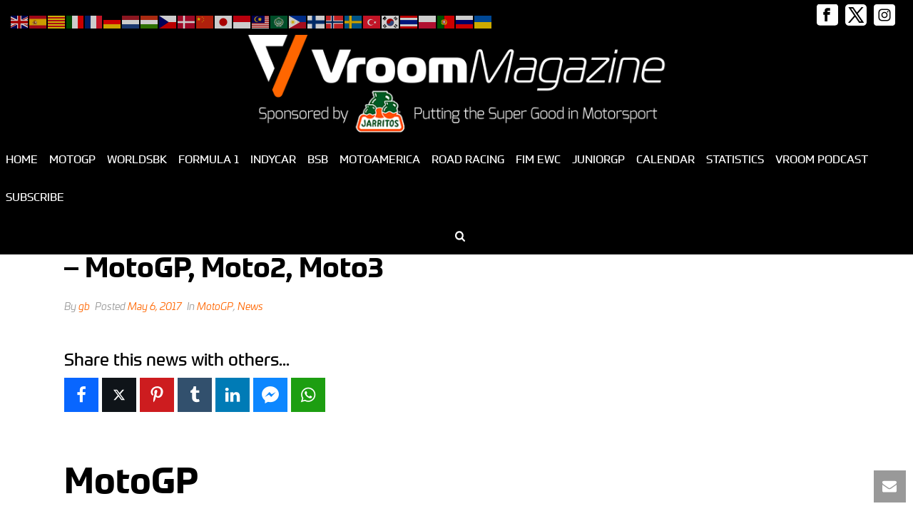

--- FILE ---
content_type: text/html; charset=UTF-8
request_url: https://vroom-magazine.com/2017/05/06/gran-premio-red-bull-de-espana-jerez-qualifying-roundup-motogp-moto2-moto3/
body_size: 39135
content:
<!DOCTYPE html>
<html lang="en-GB" prefix="og: http://ogp.me/ns#" >
<head>
		<meta charset="UTF-8" /><meta name="viewport" content="width=device-width, initial-scale=1.0, minimum-scale=1.0, maximum-scale=1.0, user-scalable=0" /><meta http-equiv="X-UA-Compatible" content="IE=edge,chrome=1" /><meta name="format-detection" content="telephone=no"><title>Gran Premio Red Bull de España, Jerez: Qualifying roundup &#8211; MotoGP, Moto2, Moto3 &#8211; Vroom Magazine | Your Motorsport Fix</title>
<script type="text/javascript">var ajaxurl = "https://vroom-magazine.com/wp-admin/admin-ajax.php";</script><meta name='robots' content='max-image-preview:large' />

		<style id="critical-path-css" type="text/css">
			body,html{width:100%;height:100%;margin:0;padding:0}.page-preloader{top:0;left:0;z-index:999;position:fixed;height:100%;width:100%;text-align:center}.preloader-preview-area{-webkit-animation-delay:-.2s;animation-delay:-.2s;top:50%;-webkit-transform:translateY(100%);-ms-transform:translateY(100%);transform:translateY(100%);margin-top:10px;max-height:calc(50% - 20px);opacity:1;width:100%;text-align:center;position:absolute}.preloader-logo{max-width:90%;top:50%;-webkit-transform:translateY(-100%);-ms-transform:translateY(-100%);transform:translateY(-100%);margin:-10px auto 0 auto;max-height:calc(50% - 20px);opacity:1;position:relative}.ball-pulse>div{width:15px;height:15px;border-radius:100%;margin:2px;-webkit-animation-fill-mode:both;animation-fill-mode:both;display:inline-block;-webkit-animation:ball-pulse .75s infinite cubic-bezier(.2,.68,.18,1.08);animation:ball-pulse .75s infinite cubic-bezier(.2,.68,.18,1.08)}.ball-pulse>div:nth-child(1){-webkit-animation-delay:-.36s;animation-delay:-.36s}.ball-pulse>div:nth-child(2){-webkit-animation-delay:-.24s;animation-delay:-.24s}.ball-pulse>div:nth-child(3){-webkit-animation-delay:-.12s;animation-delay:-.12s}@-webkit-keyframes ball-pulse{0%{-webkit-transform:scale(1);transform:scale(1);opacity:1}45%{-webkit-transform:scale(.1);transform:scale(.1);opacity:.7}80%{-webkit-transform:scale(1);transform:scale(1);opacity:1}}@keyframes ball-pulse{0%{-webkit-transform:scale(1);transform:scale(1);opacity:1}45%{-webkit-transform:scale(.1);transform:scale(.1);opacity:.7}80%{-webkit-transform:scale(1);transform:scale(1);opacity:1}}.ball-clip-rotate-pulse{position:relative;-webkit-transform:translateY(-15px) translateX(-10px);-ms-transform:translateY(-15px) translateX(-10px);transform:translateY(-15px) translateX(-10px);display:inline-block}.ball-clip-rotate-pulse>div{-webkit-animation-fill-mode:both;animation-fill-mode:both;position:absolute;top:0;left:0;border-radius:100%}.ball-clip-rotate-pulse>div:first-child{height:36px;width:36px;top:7px;left:-7px;-webkit-animation:ball-clip-rotate-pulse-scale 1s 0s cubic-bezier(.09,.57,.49,.9) infinite;animation:ball-clip-rotate-pulse-scale 1s 0s cubic-bezier(.09,.57,.49,.9) infinite}.ball-clip-rotate-pulse>div:last-child{position:absolute;width:50px;height:50px;left:-16px;top:-2px;background:0 0;border:2px solid;-webkit-animation:ball-clip-rotate-pulse-rotate 1s 0s cubic-bezier(.09,.57,.49,.9) infinite;animation:ball-clip-rotate-pulse-rotate 1s 0s cubic-bezier(.09,.57,.49,.9) infinite;-webkit-animation-duration:1s;animation-duration:1s}@-webkit-keyframes ball-clip-rotate-pulse-rotate{0%{-webkit-transform:rotate(0) scale(1);transform:rotate(0) scale(1)}50%{-webkit-transform:rotate(180deg) scale(.6);transform:rotate(180deg) scale(.6)}100%{-webkit-transform:rotate(360deg) scale(1);transform:rotate(360deg) scale(1)}}@keyframes ball-clip-rotate-pulse-rotate{0%{-webkit-transform:rotate(0) scale(1);transform:rotate(0) scale(1)}50%{-webkit-transform:rotate(180deg) scale(.6);transform:rotate(180deg) scale(.6)}100%{-webkit-transform:rotate(360deg) scale(1);transform:rotate(360deg) scale(1)}}@-webkit-keyframes ball-clip-rotate-pulse-scale{30%{-webkit-transform:scale(.3);transform:scale(.3)}100%{-webkit-transform:scale(1);transform:scale(1)}}@keyframes ball-clip-rotate-pulse-scale{30%{-webkit-transform:scale(.3);transform:scale(.3)}100%{-webkit-transform:scale(1);transform:scale(1)}}@-webkit-keyframes square-spin{25%{-webkit-transform:perspective(100px) rotateX(180deg) rotateY(0);transform:perspective(100px) rotateX(180deg) rotateY(0)}50%{-webkit-transform:perspective(100px) rotateX(180deg) rotateY(180deg);transform:perspective(100px) rotateX(180deg) rotateY(180deg)}75%{-webkit-transform:perspective(100px) rotateX(0) rotateY(180deg);transform:perspective(100px) rotateX(0) rotateY(180deg)}100%{-webkit-transform:perspective(100px) rotateX(0) rotateY(0);transform:perspective(100px) rotateX(0) rotateY(0)}}@keyframes square-spin{25%{-webkit-transform:perspective(100px) rotateX(180deg) rotateY(0);transform:perspective(100px) rotateX(180deg) rotateY(0)}50%{-webkit-transform:perspective(100px) rotateX(180deg) rotateY(180deg);transform:perspective(100px) rotateX(180deg) rotateY(180deg)}75%{-webkit-transform:perspective(100px) rotateX(0) rotateY(180deg);transform:perspective(100px) rotateX(0) rotateY(180deg)}100%{-webkit-transform:perspective(100px) rotateX(0) rotateY(0);transform:perspective(100px) rotateX(0) rotateY(0)}}.square-spin{display:inline-block}.square-spin>div{-webkit-animation-fill-mode:both;animation-fill-mode:both;width:50px;height:50px;-webkit-animation:square-spin 3s 0s cubic-bezier(.09,.57,.49,.9) infinite;animation:square-spin 3s 0s cubic-bezier(.09,.57,.49,.9) infinite}.cube-transition{position:relative;-webkit-transform:translate(-25px,-25px);-ms-transform:translate(-25px,-25px);transform:translate(-25px,-25px);display:inline-block}.cube-transition>div{-webkit-animation-fill-mode:both;animation-fill-mode:both;width:15px;height:15px;position:absolute;top:-5px;left:-5px;-webkit-animation:cube-transition 1.6s 0s infinite ease-in-out;animation:cube-transition 1.6s 0s infinite ease-in-out}.cube-transition>div:last-child{-webkit-animation-delay:-.8s;animation-delay:-.8s}@-webkit-keyframes cube-transition{25%{-webkit-transform:translateX(50px) scale(.5) rotate(-90deg);transform:translateX(50px) scale(.5) rotate(-90deg)}50%{-webkit-transform:translate(50px,50px) rotate(-180deg);transform:translate(50px,50px) rotate(-180deg)}75%{-webkit-transform:translateY(50px) scale(.5) rotate(-270deg);transform:translateY(50px) scale(.5) rotate(-270deg)}100%{-webkit-transform:rotate(-360deg);transform:rotate(-360deg)}}@keyframes cube-transition{25%{-webkit-transform:translateX(50px) scale(.5) rotate(-90deg);transform:translateX(50px) scale(.5) rotate(-90deg)}50%{-webkit-transform:translate(50px,50px) rotate(-180deg);transform:translate(50px,50px) rotate(-180deg)}75%{-webkit-transform:translateY(50px) scale(.5) rotate(-270deg);transform:translateY(50px) scale(.5) rotate(-270deg)}100%{-webkit-transform:rotate(-360deg);transform:rotate(-360deg)}}.ball-scale>div{border-radius:100%;margin:2px;-webkit-animation-fill-mode:both;animation-fill-mode:both;display:inline-block;height:60px;width:60px;-webkit-animation:ball-scale 1s 0s ease-in-out infinite;animation:ball-scale 1s 0s ease-in-out infinite}@-webkit-keyframes ball-scale{0%{-webkit-transform:scale(0);transform:scale(0)}100%{-webkit-transform:scale(1);transform:scale(1);opacity:0}}@keyframes ball-scale{0%{-webkit-transform:scale(0);transform:scale(0)}100%{-webkit-transform:scale(1);transform:scale(1);opacity:0}}.line-scale>div{-webkit-animation-fill-mode:both;animation-fill-mode:both;display:inline-block;width:5px;height:50px;border-radius:2px;margin:2px}.line-scale>div:nth-child(1){-webkit-animation:line-scale 1s -.5s infinite cubic-bezier(.2,.68,.18,1.08);animation:line-scale 1s -.5s infinite cubic-bezier(.2,.68,.18,1.08)}.line-scale>div:nth-child(2){-webkit-animation:line-scale 1s -.4s infinite cubic-bezier(.2,.68,.18,1.08);animation:line-scale 1s -.4s infinite cubic-bezier(.2,.68,.18,1.08)}.line-scale>div:nth-child(3){-webkit-animation:line-scale 1s -.3s infinite cubic-bezier(.2,.68,.18,1.08);animation:line-scale 1s -.3s infinite cubic-bezier(.2,.68,.18,1.08)}.line-scale>div:nth-child(4){-webkit-animation:line-scale 1s -.2s infinite cubic-bezier(.2,.68,.18,1.08);animation:line-scale 1s -.2s infinite cubic-bezier(.2,.68,.18,1.08)}.line-scale>div:nth-child(5){-webkit-animation:line-scale 1s -.1s infinite cubic-bezier(.2,.68,.18,1.08);animation:line-scale 1s -.1s infinite cubic-bezier(.2,.68,.18,1.08)}@-webkit-keyframes line-scale{0%{-webkit-transform:scaley(1);transform:scaley(1)}50%{-webkit-transform:scaley(.4);transform:scaley(.4)}100%{-webkit-transform:scaley(1);transform:scaley(1)}}@keyframes line-scale{0%{-webkit-transform:scaley(1);transform:scaley(1)}50%{-webkit-transform:scaley(.4);transform:scaley(.4)}100%{-webkit-transform:scaley(1);transform:scaley(1)}}.ball-scale-multiple{position:relative;-webkit-transform:translateY(30px);-ms-transform:translateY(30px);transform:translateY(30px);display:inline-block}.ball-scale-multiple>div{border-radius:100%;-webkit-animation-fill-mode:both;animation-fill-mode:both;margin:2px;position:absolute;left:-30px;top:0;opacity:0;margin:0;width:50px;height:50px;-webkit-animation:ball-scale-multiple 1s 0s linear infinite;animation:ball-scale-multiple 1s 0s linear infinite}.ball-scale-multiple>div:nth-child(2){-webkit-animation-delay:-.2s;animation-delay:-.2s}.ball-scale-multiple>div:nth-child(3){-webkit-animation-delay:-.2s;animation-delay:-.2s}@-webkit-keyframes ball-scale-multiple{0%{-webkit-transform:scale(0);transform:scale(0);opacity:0}5%{opacity:1}100%{-webkit-transform:scale(1);transform:scale(1);opacity:0}}@keyframes ball-scale-multiple{0%{-webkit-transform:scale(0);transform:scale(0);opacity:0}5%{opacity:1}100%{-webkit-transform:scale(1);transform:scale(1);opacity:0}}.ball-pulse-sync{display:inline-block}.ball-pulse-sync>div{width:15px;height:15px;border-radius:100%;margin:2px;-webkit-animation-fill-mode:both;animation-fill-mode:both;display:inline-block}.ball-pulse-sync>div:nth-child(1){-webkit-animation:ball-pulse-sync .6s -.21s infinite ease-in-out;animation:ball-pulse-sync .6s -.21s infinite ease-in-out}.ball-pulse-sync>div:nth-child(2){-webkit-animation:ball-pulse-sync .6s -.14s infinite ease-in-out;animation:ball-pulse-sync .6s -.14s infinite ease-in-out}.ball-pulse-sync>div:nth-child(3){-webkit-animation:ball-pulse-sync .6s -70ms infinite ease-in-out;animation:ball-pulse-sync .6s -70ms infinite ease-in-out}@-webkit-keyframes ball-pulse-sync{33%{-webkit-transform:translateY(10px);transform:translateY(10px)}66%{-webkit-transform:translateY(-10px);transform:translateY(-10px)}100%{-webkit-transform:translateY(0);transform:translateY(0)}}@keyframes ball-pulse-sync{33%{-webkit-transform:translateY(10px);transform:translateY(10px)}66%{-webkit-transform:translateY(-10px);transform:translateY(-10px)}100%{-webkit-transform:translateY(0);transform:translateY(0)}}.transparent-circle{display:inline-block;border-top:.5em solid rgba(255,255,255,.2);border-right:.5em solid rgba(255,255,255,.2);border-bottom:.5em solid rgba(255,255,255,.2);border-left:.5em solid #fff;-webkit-transform:translateZ(0);transform:translateZ(0);-webkit-animation:transparent-circle 1.1s infinite linear;animation:transparent-circle 1.1s infinite linear;width:50px;height:50px;border-radius:50%}.transparent-circle:after{border-radius:50%;width:10em;height:10em}@-webkit-keyframes transparent-circle{0%{-webkit-transform:rotate(0);transform:rotate(0)}100%{-webkit-transform:rotate(360deg);transform:rotate(360deg)}}@keyframes transparent-circle{0%{-webkit-transform:rotate(0);transform:rotate(0)}100%{-webkit-transform:rotate(360deg);transform:rotate(360deg)}}.ball-spin-fade-loader{position:relative;top:-10px;left:-10px;display:inline-block}.ball-spin-fade-loader>div{width:15px;height:15px;border-radius:100%;margin:2px;-webkit-animation-fill-mode:both;animation-fill-mode:both;position:absolute;-webkit-animation:ball-spin-fade-loader 1s infinite linear;animation:ball-spin-fade-loader 1s infinite linear}.ball-spin-fade-loader>div:nth-child(1){top:25px;left:0;animation-delay:-.84s;-webkit-animation-delay:-.84s}.ball-spin-fade-loader>div:nth-child(2){top:17.05px;left:17.05px;animation-delay:-.72s;-webkit-animation-delay:-.72s}.ball-spin-fade-loader>div:nth-child(3){top:0;left:25px;animation-delay:-.6s;-webkit-animation-delay:-.6s}.ball-spin-fade-loader>div:nth-child(4){top:-17.05px;left:17.05px;animation-delay:-.48s;-webkit-animation-delay:-.48s}.ball-spin-fade-loader>div:nth-child(5){top:-25px;left:0;animation-delay:-.36s;-webkit-animation-delay:-.36s}.ball-spin-fade-loader>div:nth-child(6){top:-17.05px;left:-17.05px;animation-delay:-.24s;-webkit-animation-delay:-.24s}.ball-spin-fade-loader>div:nth-child(7){top:0;left:-25px;animation-delay:-.12s;-webkit-animation-delay:-.12s}.ball-spin-fade-loader>div:nth-child(8){top:17.05px;left:-17.05px;animation-delay:0s;-webkit-animation-delay:0s}@-webkit-keyframes ball-spin-fade-loader{50%{opacity:.3;-webkit-transform:scale(.4);transform:scale(.4)}100%{opacity:1;-webkit-transform:scale(1);transform:scale(1)}}@keyframes ball-spin-fade-loader{50%{opacity:.3;-webkit-transform:scale(.4);transform:scale(.4)}100%{opacity:1;-webkit-transform:scale(1);transform:scale(1)}}		</style>

		<!-- Jetpack Site Verification Tags -->
<meta name="google-site-verification" content="Zb9OJmFnrSTcO93lJEoJIwd0XgSt__k95LxPvw8Pn28" />
<meta property="og:locale" content="en_GB" />
<meta property="og:type" content="article" />
<meta property="og:title" content="Gran Premio Red Bull de España, Jerez: Qualifying roundup &#8211; MotoGP, Moto2, Moto3" />
<meta property="og:description" content="MotoGP Dani Pedrosa (Repsol Honda Team) took an incredible pole position in qualifying for the Gran Premio Red Bull de España, taking to the top in the final minutes of the session and teammate Marc Marquez unable to depose him on his last lap. Pedrosa was fastest on Friday and on Saturday in FP3, and is on the charge at his first home race of the year - where he is already a multiple winner. Behind Marquez is Cal Crutchlow (LCR Honda), completing the front row in a Honda 1-2-3. Movistar Yamaha MotoGP rider Maverick Viñales took fourth to head" />
<meta property="og:url" content="https://vroom-magazine.com/2017/05/06/gran-premio-red-bull-de-espana-jerez-qualifying-roundup-motogp-moto2-moto3/" />
<meta property="og:site_name" content="Vroom Magazine | Your Motorsport Fix" />
<meta property="article:tag" content="Featured" />
<meta property="article:tag" content="jerez" />
<meta property="article:section" content="MotoGP" />
<meta property="article:published_time" content="2017-05-06T18:23:11+01:00" />
<meta property="og:image" content="https://www.vroom-magazine.com/wp-content/uploads/2017/05/dani-pedrosa-1.jpg" />
<meta property="og:image:secure_url" content="https://www.vroom-magazine.com/wp-content/uploads/2017/05/dani-pedrosa-1.jpg" />
<link rel='dns-prefetch' href='//vroom-magazine.com' />
<link rel='dns-prefetch' href='//www.googletagmanager.com' />
<link rel='dns-prefetch' href='//stats.wp.com' />
<link rel='dns-prefetch' href='//vjs.zencdn.net' />
<link rel='dns-prefetch' href='//v0.wordpress.com' />
<link rel='dns-prefetch' href='//pagead2.googlesyndication.com' />
<link rel="alternate" type="application/rss+xml" title="Vroom Magazine | Your Motorsport Fix &raquo; Feed" href="https://vroom-magazine.com/feed/" />
<link rel="alternate" type="application/rss+xml" title="Vroom Magazine | Your Motorsport Fix &raquo; Comments Feed" href="https://vroom-magazine.com/comments/feed/" />

<link rel="shortcut icon" href="https://vroom-magazine.com/wp-content/uploads/2024/01/36x36.png"  />
<link rel="apple-touch-icon-precomposed" href="https://vroom-magazine.com/wp-content/uploads/2024/01/57x57.png">
<link rel="apple-touch-icon-precomposed" sizes="114x114" href="https://vroom-magazine.com/wp-content/uploads/2024/01/114x114.png">
<link rel="apple-touch-icon-precomposed" sizes="72x72" href="https://vroom-magazine.com/wp-content/uploads/2024/01/72x72.png">
<link rel="apple-touch-icon-precomposed" sizes="144x144" href="https://vroom-magazine.com/wp-content/uploads/2024/01/144x144.png">
<link rel="alternate" type="application/rss+xml" title="Vroom Magazine | Your Motorsport Fix &raquo; Gran Premio Red Bull de España, Jerez: Qualifying roundup &#8211; MotoGP, Moto2, Moto3 Comments Feed" href="https://vroom-magazine.com/2017/05/06/gran-premio-red-bull-de-espana-jerez-qualifying-roundup-motogp-moto2-moto3/feed/" />
<script type="text/javascript">window.abb = {};php = {};window.PHP = {};PHP.ajax = "https://vroom-magazine.com/wp-admin/admin-ajax.php";PHP.wp_p_id = "43597";var mk_header_parallax, mk_banner_parallax, mk_page_parallax, mk_footer_parallax, mk_body_parallax;var mk_images_dir = "https://vroom-magazine.com/wp-content/themes/jupiter/assets/images",mk_theme_js_path = "https://vroom-magazine.com/wp-content/themes/jupiter/assets/js",mk_theme_dir = "https://vroom-magazine.com/wp-content/themes/jupiter",mk_captcha_placeholder = "Enter Captcha",mk_captcha_invalid_txt = "Invalid. Try again.",mk_captcha_correct_txt = "Captcha correct.",mk_responsive_nav_width = 1140,mk_vertical_header_back = "Back",mk_vertical_header_anim = "1",mk_check_rtl = true,mk_grid_width = 1140,mk_ajax_search_option = "fullscreen_search",mk_preloader_bg_color = "#fff",mk_accent_color = "#ff6600",mk_go_to_top =  "true",mk_smooth_scroll =  "true",mk_show_background_video =  "true",mk_preloader_bar_color = "#ff6600",mk_preloader_logo = "";var mk_header_parallax = false,mk_banner_parallax = false,mk_footer_parallax = false,mk_body_parallax = false,mk_no_more_posts = "No More Posts",mk_typekit_id   = "hkw4vit",mk_google_fonts = [],mk_global_lazyload = true;</script><link rel="alternate" title="oEmbed (JSON)" type="application/json+oembed" href="https://vroom-magazine.com/wp-json/oembed/1.0/embed?url=https%3A%2F%2Fvroom-magazine.com%2F2017%2F05%2F06%2Fgran-premio-red-bull-de-espana-jerez-qualifying-roundup-motogp-moto2-moto3%2F" />
<link rel="alternate" title="oEmbed (XML)" type="text/xml+oembed" href="https://vroom-magazine.com/wp-json/oembed/1.0/embed?url=https%3A%2F%2Fvroom-magazine.com%2F2017%2F05%2F06%2Fgran-premio-red-bull-de-espana-jerez-qualifying-roundup-motogp-moto2-moto3%2F&#038;format=xml" />
		<!-- This site uses the Google Analytics by ExactMetrics plugin v8.11.1 - Using Analytics tracking - https://www.exactmetrics.com/ -->
							<script src="//www.googletagmanager.com/gtag/js?id=G-CHT1520LSX"  data-cfasync="false" data-wpfc-render="false" type="text/javascript" async></script>
			<script data-cfasync="false" data-wpfc-render="false" type="text/javascript">
				var em_version = '8.11.1';
				var em_track_user = true;
				var em_no_track_reason = '';
								var ExactMetricsDefaultLocations = {"page_location":"https:\/\/vroom-magazine.com\/2017\/05\/06\/gran-premio-red-bull-de-espana-jerez-qualifying-roundup-motogp-moto2-moto3\/"};
								if ( typeof ExactMetricsPrivacyGuardFilter === 'function' ) {
					var ExactMetricsLocations = (typeof ExactMetricsExcludeQuery === 'object') ? ExactMetricsPrivacyGuardFilter( ExactMetricsExcludeQuery ) : ExactMetricsPrivacyGuardFilter( ExactMetricsDefaultLocations );
				} else {
					var ExactMetricsLocations = (typeof ExactMetricsExcludeQuery === 'object') ? ExactMetricsExcludeQuery : ExactMetricsDefaultLocations;
				}

								var disableStrs = [
										'ga-disable-G-CHT1520LSX',
									];

				/* Function to detect opted out users */
				function __gtagTrackerIsOptedOut() {
					for (var index = 0; index < disableStrs.length; index++) {
						if (document.cookie.indexOf(disableStrs[index] + '=true') > -1) {
							return true;
						}
					}

					return false;
				}

				/* Disable tracking if the opt-out cookie exists. */
				if (__gtagTrackerIsOptedOut()) {
					for (var index = 0; index < disableStrs.length; index++) {
						window[disableStrs[index]] = true;
					}
				}

				/* Opt-out function */
				function __gtagTrackerOptout() {
					for (var index = 0; index < disableStrs.length; index++) {
						document.cookie = disableStrs[index] + '=true; expires=Thu, 31 Dec 2099 23:59:59 UTC; path=/';
						window[disableStrs[index]] = true;
					}
				}

				if ('undefined' === typeof gaOptout) {
					function gaOptout() {
						__gtagTrackerOptout();
					}
				}
								window.dataLayer = window.dataLayer || [];

				window.ExactMetricsDualTracker = {
					helpers: {},
					trackers: {},
				};
				if (em_track_user) {
					function __gtagDataLayer() {
						dataLayer.push(arguments);
					}

					function __gtagTracker(type, name, parameters) {
						if (!parameters) {
							parameters = {};
						}

						if (parameters.send_to) {
							__gtagDataLayer.apply(null, arguments);
							return;
						}

						if (type === 'event') {
														parameters.send_to = exactmetrics_frontend.v4_id;
							var hookName = name;
							if (typeof parameters['event_category'] !== 'undefined') {
								hookName = parameters['event_category'] + ':' + name;
							}

							if (typeof ExactMetricsDualTracker.trackers[hookName] !== 'undefined') {
								ExactMetricsDualTracker.trackers[hookName](parameters);
							} else {
								__gtagDataLayer('event', name, parameters);
							}
							
						} else {
							__gtagDataLayer.apply(null, arguments);
						}
					}

					__gtagTracker('js', new Date());
					__gtagTracker('set', {
						'developer_id.dNDMyYj': true,
											});
					if ( ExactMetricsLocations.page_location ) {
						__gtagTracker('set', ExactMetricsLocations);
					}
										__gtagTracker('config', 'G-CHT1520LSX', {"forceSSL":"true"} );
										window.gtag = __gtagTracker;										(function () {
						/* https://developers.google.com/analytics/devguides/collection/analyticsjs/ */
						/* ga and __gaTracker compatibility shim. */
						var noopfn = function () {
							return null;
						};
						var newtracker = function () {
							return new Tracker();
						};
						var Tracker = function () {
							return null;
						};
						var p = Tracker.prototype;
						p.get = noopfn;
						p.set = noopfn;
						p.send = function () {
							var args = Array.prototype.slice.call(arguments);
							args.unshift('send');
							__gaTracker.apply(null, args);
						};
						var __gaTracker = function () {
							var len = arguments.length;
							if (len === 0) {
								return;
							}
							var f = arguments[len - 1];
							if (typeof f !== 'object' || f === null || typeof f.hitCallback !== 'function') {
								if ('send' === arguments[0]) {
									var hitConverted, hitObject = false, action;
									if ('event' === arguments[1]) {
										if ('undefined' !== typeof arguments[3]) {
											hitObject = {
												'eventAction': arguments[3],
												'eventCategory': arguments[2],
												'eventLabel': arguments[4],
												'value': arguments[5] ? arguments[5] : 1,
											}
										}
									}
									if ('pageview' === arguments[1]) {
										if ('undefined' !== typeof arguments[2]) {
											hitObject = {
												'eventAction': 'page_view',
												'page_path': arguments[2],
											}
										}
									}
									if (typeof arguments[2] === 'object') {
										hitObject = arguments[2];
									}
									if (typeof arguments[5] === 'object') {
										Object.assign(hitObject, arguments[5]);
									}
									if ('undefined' !== typeof arguments[1].hitType) {
										hitObject = arguments[1];
										if ('pageview' === hitObject.hitType) {
											hitObject.eventAction = 'page_view';
										}
									}
									if (hitObject) {
										action = 'timing' === arguments[1].hitType ? 'timing_complete' : hitObject.eventAction;
										hitConverted = mapArgs(hitObject);
										__gtagTracker('event', action, hitConverted);
									}
								}
								return;
							}

							function mapArgs(args) {
								var arg, hit = {};
								var gaMap = {
									'eventCategory': 'event_category',
									'eventAction': 'event_action',
									'eventLabel': 'event_label',
									'eventValue': 'event_value',
									'nonInteraction': 'non_interaction',
									'timingCategory': 'event_category',
									'timingVar': 'name',
									'timingValue': 'value',
									'timingLabel': 'event_label',
									'page': 'page_path',
									'location': 'page_location',
									'title': 'page_title',
									'referrer' : 'page_referrer',
								};
								for (arg in args) {
																		if (!(!args.hasOwnProperty(arg) || !gaMap.hasOwnProperty(arg))) {
										hit[gaMap[arg]] = args[arg];
									} else {
										hit[arg] = args[arg];
									}
								}
								return hit;
							}

							try {
								f.hitCallback();
							} catch (ex) {
							}
						};
						__gaTracker.create = newtracker;
						__gaTracker.getByName = newtracker;
						__gaTracker.getAll = function () {
							return [];
						};
						__gaTracker.remove = noopfn;
						__gaTracker.loaded = true;
						window['__gaTracker'] = __gaTracker;
					})();
									} else {
										console.log("");
					(function () {
						function __gtagTracker() {
							return null;
						}

						window['__gtagTracker'] = __gtagTracker;
						window['gtag'] = __gtagTracker;
					})();
									}
			</script>
							<!-- / Google Analytics by ExactMetrics -->
		<style id='wp-img-auto-sizes-contain-inline-css' type='text/css'>
img:is([sizes=auto i],[sizes^="auto," i]){contain-intrinsic-size:3000px 1500px}
/*# sourceURL=wp-img-auto-sizes-contain-inline-css */
</style>
<style id='wp-block-library-inline-css' type='text/css'>
:root{--wp-block-synced-color:#7a00df;--wp-block-synced-color--rgb:122,0,223;--wp-bound-block-color:var(--wp-block-synced-color);--wp-editor-canvas-background:#ddd;--wp-admin-theme-color:#007cba;--wp-admin-theme-color--rgb:0,124,186;--wp-admin-theme-color-darker-10:#006ba1;--wp-admin-theme-color-darker-10--rgb:0,107,160.5;--wp-admin-theme-color-darker-20:#005a87;--wp-admin-theme-color-darker-20--rgb:0,90,135;--wp-admin-border-width-focus:2px}@media (min-resolution:192dpi){:root{--wp-admin-border-width-focus:1.5px}}.wp-element-button{cursor:pointer}:root .has-very-light-gray-background-color{background-color:#eee}:root .has-very-dark-gray-background-color{background-color:#313131}:root .has-very-light-gray-color{color:#eee}:root .has-very-dark-gray-color{color:#313131}:root .has-vivid-green-cyan-to-vivid-cyan-blue-gradient-background{background:linear-gradient(135deg,#00d084,#0693e3)}:root .has-purple-crush-gradient-background{background:linear-gradient(135deg,#34e2e4,#4721fb 50%,#ab1dfe)}:root .has-hazy-dawn-gradient-background{background:linear-gradient(135deg,#faaca8,#dad0ec)}:root .has-subdued-olive-gradient-background{background:linear-gradient(135deg,#fafae1,#67a671)}:root .has-atomic-cream-gradient-background{background:linear-gradient(135deg,#fdd79a,#004a59)}:root .has-nightshade-gradient-background{background:linear-gradient(135deg,#330968,#31cdcf)}:root .has-midnight-gradient-background{background:linear-gradient(135deg,#020381,#2874fc)}:root{--wp--preset--font-size--normal:16px;--wp--preset--font-size--huge:42px}.has-regular-font-size{font-size:1em}.has-larger-font-size{font-size:2.625em}.has-normal-font-size{font-size:var(--wp--preset--font-size--normal)}.has-huge-font-size{font-size:var(--wp--preset--font-size--huge)}.has-text-align-center{text-align:center}.has-text-align-left{text-align:left}.has-text-align-right{text-align:right}.has-fit-text{white-space:nowrap!important}#end-resizable-editor-section{display:none}.aligncenter{clear:both}.items-justified-left{justify-content:flex-start}.items-justified-center{justify-content:center}.items-justified-right{justify-content:flex-end}.items-justified-space-between{justify-content:space-between}.screen-reader-text{border:0;clip-path:inset(50%);height:1px;margin:-1px;overflow:hidden;padding:0;position:absolute;width:1px;word-wrap:normal!important}.screen-reader-text:focus{background-color:#ddd;clip-path:none;color:#444;display:block;font-size:1em;height:auto;left:5px;line-height:normal;padding:15px 23px 14px;text-decoration:none;top:5px;width:auto;z-index:100000}html :where(.has-border-color){border-style:solid}html :where([style*=border-top-color]){border-top-style:solid}html :where([style*=border-right-color]){border-right-style:solid}html :where([style*=border-bottom-color]){border-bottom-style:solid}html :where([style*=border-left-color]){border-left-style:solid}html :where([style*=border-width]){border-style:solid}html :where([style*=border-top-width]){border-top-style:solid}html :where([style*=border-right-width]){border-right-style:solid}html :where([style*=border-bottom-width]){border-bottom-style:solid}html :where([style*=border-left-width]){border-left-style:solid}html :where(img[class*=wp-image-]){height:auto;max-width:100%}:where(figure){margin:0 0 1em}html :where(.is-position-sticky){--wp-admin--admin-bar--position-offset:var(--wp-admin--admin-bar--height,0px)}@media screen and (max-width:600px){html :where(.is-position-sticky){--wp-admin--admin-bar--position-offset:0px}}

/*# sourceURL=wp-block-library-inline-css */
</style><style id='global-styles-inline-css' type='text/css'>
:root{--wp--preset--aspect-ratio--square: 1;--wp--preset--aspect-ratio--4-3: 4/3;--wp--preset--aspect-ratio--3-4: 3/4;--wp--preset--aspect-ratio--3-2: 3/2;--wp--preset--aspect-ratio--2-3: 2/3;--wp--preset--aspect-ratio--16-9: 16/9;--wp--preset--aspect-ratio--9-16: 9/16;--wp--preset--color--black: #000000;--wp--preset--color--cyan-bluish-gray: #abb8c3;--wp--preset--color--white: #ffffff;--wp--preset--color--pale-pink: #f78da7;--wp--preset--color--vivid-red: #cf2e2e;--wp--preset--color--luminous-vivid-orange: #ff6900;--wp--preset--color--luminous-vivid-amber: #fcb900;--wp--preset--color--light-green-cyan: #7bdcb5;--wp--preset--color--vivid-green-cyan: #00d084;--wp--preset--color--pale-cyan-blue: #8ed1fc;--wp--preset--color--vivid-cyan-blue: #0693e3;--wp--preset--color--vivid-purple: #9b51e0;--wp--preset--gradient--vivid-cyan-blue-to-vivid-purple: linear-gradient(135deg,rgb(6,147,227) 0%,rgb(155,81,224) 100%);--wp--preset--gradient--light-green-cyan-to-vivid-green-cyan: linear-gradient(135deg,rgb(122,220,180) 0%,rgb(0,208,130) 100%);--wp--preset--gradient--luminous-vivid-amber-to-luminous-vivid-orange: linear-gradient(135deg,rgb(252,185,0) 0%,rgb(255,105,0) 100%);--wp--preset--gradient--luminous-vivid-orange-to-vivid-red: linear-gradient(135deg,rgb(255,105,0) 0%,rgb(207,46,46) 100%);--wp--preset--gradient--very-light-gray-to-cyan-bluish-gray: linear-gradient(135deg,rgb(238,238,238) 0%,rgb(169,184,195) 100%);--wp--preset--gradient--cool-to-warm-spectrum: linear-gradient(135deg,rgb(74,234,220) 0%,rgb(151,120,209) 20%,rgb(207,42,186) 40%,rgb(238,44,130) 60%,rgb(251,105,98) 80%,rgb(254,248,76) 100%);--wp--preset--gradient--blush-light-purple: linear-gradient(135deg,rgb(255,206,236) 0%,rgb(152,150,240) 100%);--wp--preset--gradient--blush-bordeaux: linear-gradient(135deg,rgb(254,205,165) 0%,rgb(254,45,45) 50%,rgb(107,0,62) 100%);--wp--preset--gradient--luminous-dusk: linear-gradient(135deg,rgb(255,203,112) 0%,rgb(199,81,192) 50%,rgb(65,88,208) 100%);--wp--preset--gradient--pale-ocean: linear-gradient(135deg,rgb(255,245,203) 0%,rgb(182,227,212) 50%,rgb(51,167,181) 100%);--wp--preset--gradient--electric-grass: linear-gradient(135deg,rgb(202,248,128) 0%,rgb(113,206,126) 100%);--wp--preset--gradient--midnight: linear-gradient(135deg,rgb(2,3,129) 0%,rgb(40,116,252) 100%);--wp--preset--font-size--small: 13px;--wp--preset--font-size--medium: 20px;--wp--preset--font-size--large: 36px;--wp--preset--font-size--x-large: 42px;--wp--preset--spacing--20: 0.44rem;--wp--preset--spacing--30: 0.67rem;--wp--preset--spacing--40: 1rem;--wp--preset--spacing--50: 1.5rem;--wp--preset--spacing--60: 2.25rem;--wp--preset--spacing--70: 3.38rem;--wp--preset--spacing--80: 5.06rem;--wp--preset--shadow--natural: 6px 6px 9px rgba(0, 0, 0, 0.2);--wp--preset--shadow--deep: 12px 12px 50px rgba(0, 0, 0, 0.4);--wp--preset--shadow--sharp: 6px 6px 0px rgba(0, 0, 0, 0.2);--wp--preset--shadow--outlined: 6px 6px 0px -3px rgb(255, 255, 255), 6px 6px rgb(0, 0, 0);--wp--preset--shadow--crisp: 6px 6px 0px rgb(0, 0, 0);}:where(.is-layout-flex){gap: 0.5em;}:where(.is-layout-grid){gap: 0.5em;}body .is-layout-flex{display: flex;}.is-layout-flex{flex-wrap: wrap;align-items: center;}.is-layout-flex > :is(*, div){margin: 0;}body .is-layout-grid{display: grid;}.is-layout-grid > :is(*, div){margin: 0;}:where(.wp-block-columns.is-layout-flex){gap: 2em;}:where(.wp-block-columns.is-layout-grid){gap: 2em;}:where(.wp-block-post-template.is-layout-flex){gap: 1.25em;}:where(.wp-block-post-template.is-layout-grid){gap: 1.25em;}.has-black-color{color: var(--wp--preset--color--black) !important;}.has-cyan-bluish-gray-color{color: var(--wp--preset--color--cyan-bluish-gray) !important;}.has-white-color{color: var(--wp--preset--color--white) !important;}.has-pale-pink-color{color: var(--wp--preset--color--pale-pink) !important;}.has-vivid-red-color{color: var(--wp--preset--color--vivid-red) !important;}.has-luminous-vivid-orange-color{color: var(--wp--preset--color--luminous-vivid-orange) !important;}.has-luminous-vivid-amber-color{color: var(--wp--preset--color--luminous-vivid-amber) !important;}.has-light-green-cyan-color{color: var(--wp--preset--color--light-green-cyan) !important;}.has-vivid-green-cyan-color{color: var(--wp--preset--color--vivid-green-cyan) !important;}.has-pale-cyan-blue-color{color: var(--wp--preset--color--pale-cyan-blue) !important;}.has-vivid-cyan-blue-color{color: var(--wp--preset--color--vivid-cyan-blue) !important;}.has-vivid-purple-color{color: var(--wp--preset--color--vivid-purple) !important;}.has-black-background-color{background-color: var(--wp--preset--color--black) !important;}.has-cyan-bluish-gray-background-color{background-color: var(--wp--preset--color--cyan-bluish-gray) !important;}.has-white-background-color{background-color: var(--wp--preset--color--white) !important;}.has-pale-pink-background-color{background-color: var(--wp--preset--color--pale-pink) !important;}.has-vivid-red-background-color{background-color: var(--wp--preset--color--vivid-red) !important;}.has-luminous-vivid-orange-background-color{background-color: var(--wp--preset--color--luminous-vivid-orange) !important;}.has-luminous-vivid-amber-background-color{background-color: var(--wp--preset--color--luminous-vivid-amber) !important;}.has-light-green-cyan-background-color{background-color: var(--wp--preset--color--light-green-cyan) !important;}.has-vivid-green-cyan-background-color{background-color: var(--wp--preset--color--vivid-green-cyan) !important;}.has-pale-cyan-blue-background-color{background-color: var(--wp--preset--color--pale-cyan-blue) !important;}.has-vivid-cyan-blue-background-color{background-color: var(--wp--preset--color--vivid-cyan-blue) !important;}.has-vivid-purple-background-color{background-color: var(--wp--preset--color--vivid-purple) !important;}.has-black-border-color{border-color: var(--wp--preset--color--black) !important;}.has-cyan-bluish-gray-border-color{border-color: var(--wp--preset--color--cyan-bluish-gray) !important;}.has-white-border-color{border-color: var(--wp--preset--color--white) !important;}.has-pale-pink-border-color{border-color: var(--wp--preset--color--pale-pink) !important;}.has-vivid-red-border-color{border-color: var(--wp--preset--color--vivid-red) !important;}.has-luminous-vivid-orange-border-color{border-color: var(--wp--preset--color--luminous-vivid-orange) !important;}.has-luminous-vivid-amber-border-color{border-color: var(--wp--preset--color--luminous-vivid-amber) !important;}.has-light-green-cyan-border-color{border-color: var(--wp--preset--color--light-green-cyan) !important;}.has-vivid-green-cyan-border-color{border-color: var(--wp--preset--color--vivid-green-cyan) !important;}.has-pale-cyan-blue-border-color{border-color: var(--wp--preset--color--pale-cyan-blue) !important;}.has-vivid-cyan-blue-border-color{border-color: var(--wp--preset--color--vivid-cyan-blue) !important;}.has-vivid-purple-border-color{border-color: var(--wp--preset--color--vivid-purple) !important;}.has-vivid-cyan-blue-to-vivid-purple-gradient-background{background: var(--wp--preset--gradient--vivid-cyan-blue-to-vivid-purple) !important;}.has-light-green-cyan-to-vivid-green-cyan-gradient-background{background: var(--wp--preset--gradient--light-green-cyan-to-vivid-green-cyan) !important;}.has-luminous-vivid-amber-to-luminous-vivid-orange-gradient-background{background: var(--wp--preset--gradient--luminous-vivid-amber-to-luminous-vivid-orange) !important;}.has-luminous-vivid-orange-to-vivid-red-gradient-background{background: var(--wp--preset--gradient--luminous-vivid-orange-to-vivid-red) !important;}.has-very-light-gray-to-cyan-bluish-gray-gradient-background{background: var(--wp--preset--gradient--very-light-gray-to-cyan-bluish-gray) !important;}.has-cool-to-warm-spectrum-gradient-background{background: var(--wp--preset--gradient--cool-to-warm-spectrum) !important;}.has-blush-light-purple-gradient-background{background: var(--wp--preset--gradient--blush-light-purple) !important;}.has-blush-bordeaux-gradient-background{background: var(--wp--preset--gradient--blush-bordeaux) !important;}.has-luminous-dusk-gradient-background{background: var(--wp--preset--gradient--luminous-dusk) !important;}.has-pale-ocean-gradient-background{background: var(--wp--preset--gradient--pale-ocean) !important;}.has-electric-grass-gradient-background{background: var(--wp--preset--gradient--electric-grass) !important;}.has-midnight-gradient-background{background: var(--wp--preset--gradient--midnight) !important;}.has-small-font-size{font-size: var(--wp--preset--font-size--small) !important;}.has-medium-font-size{font-size: var(--wp--preset--font-size--medium) !important;}.has-large-font-size{font-size: var(--wp--preset--font-size--large) !important;}.has-x-large-font-size{font-size: var(--wp--preset--font-size--x-large) !important;}
/*# sourceURL=global-styles-inline-css */
</style>

<style id='classic-theme-styles-inline-css' type='text/css'>
/*! This file is auto-generated */
.wp-block-button__link{color:#fff;background-color:#32373c;border-radius:9999px;box-shadow:none;text-decoration:none;padding:calc(.667em + 2px) calc(1.333em + 2px);font-size:1.125em}.wp-block-file__button{background:#32373c;color:#fff;text-decoration:none}
/*# sourceURL=/wp-includes/css/classic-themes.min.css */
</style>
<link rel='stylesheet' id='videojs-plugin-css' href='https://vroom-magazine.com/wp-content/plugins/videojs-html5-video-player-for-wordpress/plugin-styles.css?ver=6.9' type='text/css' media='all' />
<link rel='stylesheet' id='videojs-css' href='//vjs.zencdn.net/4.5/video-js.css?ver=6.9' type='text/css' media='all' />
<link rel='stylesheet' id='essb-social-profiles-css' href='https://vroom-magazine.com/wp-content/plugins/easy-social-share-buttons3/lib/modules/social-followers-counter/assets/social-profiles.min.css?ver=9.3' type='text/css' media='all' />
<link rel='stylesheet' id='subscribe-forms-css-css' href='https://vroom-magazine.com/wp-content/plugins/easy-social-share-buttons3/assets/modules/subscribe-forms.min.css?ver=9.3' type='text/css' media='all' />
<link rel='stylesheet' id='click2tweet-css-css' href='https://vroom-magazine.com/wp-content/plugins/easy-social-share-buttons3/assets/modules/click-to-tweet.min.css?ver=9.3' type='text/css' media='all' />
<link rel='stylesheet' id='easy-social-share-buttons-css' href='https://vroom-magazine.com/wp-content/plugins/easy-social-share-buttons3/assets/css/easy-social-share-buttons.min.css?ver=9.3' type='text/css' media='all' />
<link rel='stylesheet' id='theme-styles-css' href='https://vroom-magazine.com/wp-content/themes/jupiter/assets/stylesheet/min/full-styles.6.10.6.css?ver=1706869262' type='text/css' media='all' />
<style id='theme-styles-inline-css' type='text/css'>

			#wpadminbar {
				-webkit-backface-visibility: hidden;
				backface-visibility: hidden;
				-webkit-perspective: 1000;
				-ms-perspective: 1000;
				perspective: 1000;
				-webkit-transform: translateZ(0px);
				-ms-transform: translateZ(0px);
				transform: translateZ(0px);
			}
			@media screen and (max-width: 600px) {
				#wpadminbar {
					position: fixed !important;
				}
			}
		
body { background-color:#fff; } .hb-custom-header #mk-page-introduce, .mk-header { background-color:#ffffff;background-size:cover;-webkit-background-size:cover;-moz-background-size:cover; } .hb-custom-header > div, .mk-header-bg { background-color:#000000; } .mk-classic-nav-bg { background-color:#000000; } .master-holder-bg { background-color:#fff; } #mk-footer { background-color:#000000; } #mk-boxed-layout { -webkit-box-shadow:0 0 px rgba(0, 0, 0, ); -moz-box-shadow:0 0 px rgba(0, 0, 0, ); box-shadow:0 0 px rgba(0, 0, 0, ); } .mk-news-tab .mk-tabs-tabs .is-active a, .mk-fancy-title.pattern-style span, .mk-fancy-title.pattern-style.color-gradient span:after, .page-bg-color { background-color:#fff; } .page-title { font-size:40px; color:#000000; text-transform:uppercase; font-weight:bolder; letter-spacing:0px; } .page-subtitle { font-size:14px; line-height:100%; color:#a3a3a3; font-size:14px; text-transform:none; } .mk-header { border-bottom:1px solid rgba(255,255,255,0); } .header-style-1 .mk-header-padding-wrapper, .header-style-2 .mk-header-padding-wrapper, .header-style-3 .mk-header-padding-wrapper { padding-top:246px; } .mk-process-steps[max-width~="950px"] ul::before { display:none !important; } .mk-process-steps[max-width~="950px"] li { margin-bottom:30px !important; width:100% !important; text-align:center; } .mk-event-countdown-ul[max-width~="750px"] li { width:90%; display:block; margin:0 auto 15px; } body, p:not(.form-row):not(.woocommerce-mini-cart__empty-message):not(.woocommerce-mini-cart__total):not(.woocommerce-mini-cart__buttons):not(.mk-product-total-name):not(.woocommerce-result-count), .woocommerce-customer-details address, .mk-footer-copyright { font-family:"univia-pro",sans-serif } h1, h2, h3, h4, h5, h6, #mk-page-introduce, .the-title, .mk-edge-title, .edge-title, .mk-edge-desc, .edge-desc, .main-navigation-ul, .mk-vm-menuwrapper, #mk-footer-navigation ul li a { font-family:"prometo",sans-serif } @font-face { font-family:'star'; src:url('https://vroom-magazine.com/wp-content/themes/jupiter/assets/stylesheet/fonts/star/font.eot'); src:url('https://vroom-magazine.com/wp-content/themes/jupiter/assets/stylesheet/fonts/star/font.eot?#iefix') format('embedded-opentype'), url('https://vroom-magazine.com/wp-content/themes/jupiter/assets/stylesheet/fonts/star/font.woff') format('woff'), url('https://vroom-magazine.com/wp-content/themes/jupiter/assets/stylesheet/fonts/star/font.ttf') format('truetype'), url('https://vroom-magazine.com/wp-content/themes/jupiter/assets/stylesheet/fonts/star/font.svg#star') format('svg'); font-weight:normal; font-style:normal; } @font-face { font-family:'WooCommerce'; src:url('https://vroom-magazine.com/wp-content/themes/jupiter/assets/stylesheet/fonts/woocommerce/font.eot'); src:url('https://vroom-magazine.com/wp-content/themes/jupiter/assets/stylesheet/fonts/woocommerce/font.eot?#iefix') format('embedded-opentype'), url('https://vroom-magazine.com/wp-content/themes/jupiter/assets/stylesheet/fonts/woocommerce/font.woff') format('woff'), url('https://vroom-magazine.com/wp-content/themes/jupiter/assets/stylesheet/fonts/woocommerce/font.ttf') format('truetype'), url('https://vroom-magazine.com/wp-content/themes/jupiter/assets/stylesheet/fonts/woocommerce/font.svg#WooCommerce') format('svg'); font-weight:normal; font-style:normal; } .mk-header-social ul li a svg { height:30px !important; width:30px !important; } .vc_gitem-animated-block .vc_gitem-zone-mini .vc_gitem_row .vc_row .vc_gitem-row-position-top { background-color:#ffffff !important; } .vc_btn3.vc_btn3-color-juicy-pink, .vc_btn3.vc_btn3-color-juicy-pink.vc_btn3-style-flat { background-color:#ff6600 !important; } .vc_custom_heading .vc_gitem-post-data .vc_gitem-post-data-source-post_title { font-size:30px !important; } .vc_custom_heading .vc_gitem-post-data .vc_gitem-post-data-source-post_excerpt { font-size:18px !important; } h1 h2 h3 { letter-spacing:0px !important; } .mk-blog-modern-item .mk-love-holder { display:none; } .mk-love-holder { display:none; } .single-post #mk-page-introduce { display:none !important; } #mk-sidebar div.widgettitle { letter-spacing:0px !important; } #mk-footer .post-list-title { font-size:18px !important; color:#ffffff !important; letter-spacing:0px !important; } #mk-footer .widget_posts_lists ul li .post-list-meta time { color:#ffffff !important; font-size:16px; } .mk-header-tagline { padding-top:20px; !important; } .mk-header-tagline { font-weight:400 !important; font-size:18px !important; letter-spacing:0px !important; } .mk-blog-classic-item .the-title a, .mk-blog-modern-item .the-title a { font-size:36px !important; letter-spacing:0px !important; } @media handheld, only screen and (max-width:960px){ h1 { font-size:36px !important; } } @media handheld, only screen and (max-width:960px){ h2 { font-size:24px !important; } } @media handheld, only screen and (max-width:960px){ h3 { font-size:20px !important; } } @media handheld, only screen and (max-width:960px){ h4 { font-size:20px !important; } } @media handheld, only screen and (max-width:960px){ h5 { font-size:18px !important; } } @media handheld, only screen and (max-width:960px){ h6 { font-size:16px !important; } } @media screen and (min-width:600px) and (max-width:1140px) { .mk-css-icon-menu-line-1, .mk-css-icon-menu-line-2, .mk-css-icon-menu-line-3 { background-color:#ffffff !important } } @media screen and (max-width:600px) { .mk-css-icon-menu-line-1, .mk-css-icon-menu-line-2, .mk-css-icon-menu-line-3 { background-color:#ffffff !important; } } .single-social-section .blog-modern-comment, .single-social-section .blog-share-container, .single-social-section .mk-blog-print, .single-social-section .mk-love-holder { display:none; } .single-social-section { display:none; } #mk-sidebar .post-list-info .post-list-title { font-size:18px !important; letter-spacing:0px !important; font-color:#000000 !important; } .ics-calendar-label { font-size:20px !important; font-weight:600 !important; letter-spacing:0px !important; color:#ffffff !important; } .ics-calendar-date { font-size:18px !important; font-weight:400 !important; letter-spacing:0px !important; color:#ff6600 !important; } .all-day-indicator { display:none; } .ics-calendar .events * { font-size:16px !important; letter-spacing:0px !important; color:#ffffff !important; } .ics-calendar .event * { font-size:16px !important; letter-spacing:0px !important; color:#ffffff !important; } .mk-header-toolbar .mk-header-social .twitter-hover svg{ opacity:0; position:relative; } .mk-header-toolbar .mk-header-social .twitter-hover::before{ position:absolute; left:0; top:6px; content:url('https://vroom-magazine.com/wp-content/uploads/2024/02/twitterx.svg'); background:#ffffff; width:30px; height:30px; border-radius:5px; } .wp-block-jetpack-subscriptions__subscount { display:none; }
/*# sourceURL=theme-styles-inline-css */
</style>
<link rel='stylesheet' id='mkhb-render-css' href='https://vroom-magazine.com/wp-content/themes/jupiter/header-builder/includes/assets/css/mkhb-render.css?ver=6.10.6' type='text/css' media='all' />
<link rel='stylesheet' id='mkhb-row-css' href='https://vroom-magazine.com/wp-content/themes/jupiter/header-builder/includes/assets/css/mkhb-row.css?ver=6.10.6' type='text/css' media='all' />
<link rel='stylesheet' id='mkhb-column-css' href='https://vroom-magazine.com/wp-content/themes/jupiter/header-builder/includes/assets/css/mkhb-column.css?ver=6.10.6' type='text/css' media='all' />
<link rel='stylesheet' id='jetpack-subscriptions-css' href='https://vroom-magazine.com/wp-content/plugins/jetpack/_inc/build/subscriptions/subscriptions.min.css?ver=15.4' type='text/css' media='all' />
<link rel='stylesheet' id='tablepress-default-css' href='https://vroom-magazine.com/wp-content/plugins/tablepress/css/build/default.css?ver=3.2.6' type='text/css' media='all' />
<link rel='stylesheet' id='theme-options-css' href='https://vroom-magazine.com/wp-content/uploads/mk_assets/theme-options-production-1764243334.css?ver=1764243334' type='text/css' media='all' />
<link rel='stylesheet' id='jupiter-donut-shortcodes-css' href='https://vroom-magazine.com/wp-content/plugins/jupiter-donut/assets/css/shortcodes-styles.min.css?ver=1.4.4' type='text/css' media='all' />
<link rel='stylesheet' id='ics-calendar-css' href='https://vroom-magazine.com/wp-content/plugins/ics-calendar/assets/style.min.css?ver=12.0.3.1' type='text/css' media='all' />
<script type="text/javascript" data-noptimize='' data-no-minify='' src="https://vroom-magazine.com/wp-content/themes/jupiter/assets/js/plugins/wp-enqueue/min/webfontloader.js?ver=6.9" id="mk-webfontloader-js"></script>
<script type="text/javascript" id="mk-webfontloader-js-after">
/* <![CDATA[ */
WebFontConfig = {
	timeout: 2000
}

if ( mk_typekit_id.length > 0 ) {
	WebFontConfig.typekit = {
		id: mk_typekit_id
	}
}

if ( mk_google_fonts.length > 0 ) {
	WebFontConfig.google = {
		families:  mk_google_fonts
	}
}

if ( (mk_google_fonts.length > 0 || mk_typekit_id.length > 0) && navigator.userAgent.indexOf("Speed Insights") == -1) {
	WebFont.load( WebFontConfig );
}
		
//# sourceURL=mk-webfontloader-js-after
/* ]]> */
</script>
<script type="text/javascript" src="https://vroom-magazine.com/wp-content/plugins/google-analytics-dashboard-for-wp/assets/js/frontend-gtag.min.js?ver=8.11.1" id="exactmetrics-frontend-script-js" async="async" data-wp-strategy="async"></script>
<script data-cfasync="false" data-wpfc-render="false" type="text/javascript" id='exactmetrics-frontend-script-js-extra'>/* <![CDATA[ */
var exactmetrics_frontend = {"js_events_tracking":"true","download_extensions":"zip,mp3,mpeg,pdf,docx,pptx,xlsx,rar","inbound_paths":"[{\"path\":\"\\\/go\\\/\",\"label\":\"affiliate\"},{\"path\":\"\\\/recommend\\\/\",\"label\":\"affiliate\"}]","home_url":"https:\/\/vroom-magazine.com","hash_tracking":"false","v4_id":"G-CHT1520LSX"};/* ]]> */
</script>
<script type="text/javascript" src="https://vroom-magazine.com/wp-includes/js/jquery/jquery.min.js?ver=3.7.1" id="jquery-core-js"></script>
<script type="text/javascript" src="https://vroom-magazine.com/wp-includes/js/jquery/jquery-migrate.min.js?ver=3.4.1" id="jquery-migrate-js"></script>

<!-- Google tag (gtag.js) snippet added by Site Kit -->
<!-- Google Analytics snippet added by Site Kit -->
<script type="text/javascript" src="https://www.googletagmanager.com/gtag/js?id=G-F9BLWM9JC7" id="google_gtagjs-js" async></script>
<script type="text/javascript" id="google_gtagjs-js-after">
/* <![CDATA[ */
window.dataLayer = window.dataLayer || [];function gtag(){dataLayer.push(arguments);}
gtag("set","linker",{"domains":["vroom-magazine.com"]});
gtag("js", new Date());
gtag("set", "developer_id.dZTNiMT", true);
gtag("config", "G-F9BLWM9JC7");
//# sourceURL=google_gtagjs-js-after
/* ]]> */
</script>
<script></script><link rel="https://api.w.org/" href="https://vroom-magazine.com/wp-json/" /><link rel="alternate" title="JSON" type="application/json" href="https://vroom-magazine.com/wp-json/wp/v2/posts/43597" /><link rel="EditURI" type="application/rsd+xml" title="RSD" href="https://vroom-magazine.com/xmlrpc.php?rsd" />
<meta name="generator" content="WordPress 6.9" />
<link rel="canonical" href="https://vroom-magazine.com/2017/05/06/gran-premio-red-bull-de-espana-jerez-qualifying-roundup-motogp-moto2-moto3/" />
<link rel='shortlink' href='https://wp.me/p3f3sa-blb' />
<meta name="generator" content="Site Kit by Google 1.171.0" />
	<style type='text/css'>
		.vjs-default-skin { color: #ccc }
		.vjs-default-skin .vjs-play-progress, .vjs-default-skin .vjs-volume-level { background-color: #ff6600 }
		.vjs-default-skin .vjs-control-bar, .vjs-default-skin .vjs-big-play-button { background: rgba(0,0,0,0.7) }
		.vjs-default-skin .vjs-slider { background: rgba(0,0,0,0.2333333333333333) }
	</style>
		
		<script type="text/javascript"> document.createElement("video");document.createElement("audio");document.createElement("track"); </script>
			<style>img#wpstats{display:none}</style>
				<style type="text/css">.pp-podcast {opacity: 0;}</style>
		
<script type="text/javascript">var essb_settings = {"ajax_url":"https:\/\/vroom-magazine.com\/wp-admin\/admin-ajax.php","essb3_nonce":"13fe6a1f4e","essb3_plugin_url":"https:\/\/vroom-magazine.com\/wp-content\/plugins\/easy-social-share-buttons3","essb3_stats":false,"essb3_ga":false,"essb3_ga_ntg":false,"blog_url":"https:\/\/vroom-magazine.com\/","post_id":"43597"};</script><meta itemprop="author" content="gb" /><meta itemprop="datePublished" content="May 6, 2017" /><meta itemprop="dateModified" content="May 6, 2017" /><meta itemprop="publisher" content="Vroom Magazine | Your Motorsport Fix" /><meta property="og:site_name" content="Vroom Magazine | Your Motorsport Fix"/><meta property="og:image" content="https://vroom-magazine.com/wp-content/uploads/2017/05/dani-pedrosa-1-1.jpg"/><meta property="og:url" content="https://vroom-magazine.com/2017/05/06/gran-premio-red-bull-de-espana-jerez-qualifying-roundup-motogp-moto2-moto3/"/><meta property="og:title" content="Gran Premio Red Bull de España, Jerez: Qualifying roundup &#8211; MotoGP, Moto2, Moto3"/><meta property="og:description" content="MotoGP Dani Pedrosa (Repsol Honda Team) took an incredible pole position in qualifying for the Gran Premio Red Bull de España, taking to the top in the final minutes of the session and teammate Marc Marquez unable to depose him on his last lap. Pedrosa was fastest on Friday and on Saturday in FP3, and [&hellip;]"/><meta property="og:type" content="article"/><script> var isTest = false; </script>
<!-- Google AdSense meta tags added by Site Kit -->
<meta name="google-adsense-platform-account" content="ca-host-pub-2644536267352236">
<meta name="google-adsense-platform-domain" content="sitekit.withgoogle.com">
<!-- End Google AdSense meta tags added by Site Kit -->
<meta name="generator" content="Powered by WPBakery Page Builder - drag and drop page builder for WordPress."/>

<!-- Google AdSense snippet added by Site Kit -->
<script type="text/javascript" async="async" src="https://pagead2.googlesyndication.com/pagead/js/adsbygoogle.js?client=ca-pub-9318026635490060&amp;host=ca-host-pub-2644536267352236" crossorigin="anonymous"></script>

<!-- End Google AdSense snippet added by Site Kit -->
<meta name="generator" content="Jupiter 6.10.6" /><noscript><style> .wpb_animate_when_almost_visible { opacity: 1; }</style></noscript>	<link rel='stylesheet' id='jetpack-swiper-library-css' href='https://vroom-magazine.com/wp-content/plugins/jetpack/_inc/blocks/swiper.css?ver=15.4' type='text/css' media='all' />
<link rel='stylesheet' id='jetpack-carousel-css' href='https://vroom-magazine.com/wp-content/plugins/jetpack/modules/carousel/jetpack-carousel.css?ver=15.4' type='text/css' media='all' />
<link rel='stylesheet' id='pppublic-css' href='https://vroom-magazine.com/wp-content/plugins/podcast-player/frontend/css/podcast-player-public.css?ver=7.9.14' type='text/css' media='all' />
</head>

<body class="wp-singular post-template-default single single-post postid-43597 single-format-standard wp-theme-jupiter essb-9.3 wpb-js-composer js-comp-ver-7.2 vc_responsive" itemscope="itemscope" itemtype="https://schema.org/WebPage"  data-adminbar="">
	
	<!-- Target for scroll anchors to achieve native browser bahaviour + possible enhancements like smooth scrolling -->
	<div id="top-of-page"></div>

		<div id="mk-boxed-layout">

			<div id="mk-theme-container" >

				 
    <header data-height='160'
                data-sticky-height='55'
                data-responsive-height='90'
                data-transparent-skin=''
                data-header-style='2'
                data-sticky-style='fixed'
                data-sticky-offset='header' id="mk-header-1" class="mk-header header-style-2 header-align-center  toolbar-true menu-hover-5 sticky-style-fixed mk-background-stretch full-header " role="banner" itemscope="itemscope" itemtype="https://schema.org/WPHeader" >
                    <div class="mk-header-holder">
                                                
<div class="mk-header-toolbar">

	
		<div class="mk-header-toolbar-holder">

		<div class="mk-header-social toolbar-section"><ul><li><a class="facebook-hover " target="_blank" rel="noreferrer noopener" href="https://www.facebook.com/VroomMagazine/"><svg  class="mk-svg-icon" data-name="mk-jupiter-icon-square-facebook" data-cacheid="icon-697a8394311b1" style=" height:16px; width: 16px; "  xmlns="http://www.w3.org/2000/svg" viewBox="0 0 512 512"><path d="M444-6.4h-376c-37.555 0-68 30.445-68 68v376c0 37.555 30.445 68 68 68h376c37.555 0 68-30.445 68-68v-376c0-37.555-30.445-68-68-68zm-123.943 159.299h-49.041c-7.42 0-14.918 7.452-14.918 12.99v19.487h63.723c-2.081 28.41-6.407 64.679-6.407 64.679h-57.565v159.545h-63.929v-159.545h-32.756v-64.474h32.756v-33.53c0-8.098-1.706-62.336 70.46-62.336h57.678v63.183z"/></svg></i></a></li><li><a class="twitter-hover " target="_blank" rel="noreferrer noopener" href="https://twitter.com/vroom_magazine"><svg  class="mk-svg-icon" data-name="mk-jupiter-icon-square-twitter" data-cacheid="icon-697a839431289" style=" height:16px; width: 16px; "  xmlns="http://www.w3.org/2000/svg" viewBox="0 0 512 512"><path d="M444-6.4h-376c-37.555 0-68 30.445-68 68v376c0 37.555 30.445 68 68 68h376c37.555 0 68-30.445 68-68v-376c0-37.555-30.445-68-68-68zm-41.733 263.6c-31.342 122.024-241.534 173.781-338.231 47.108 37.04 33.978 101.537 36.954 142.439-3.669-23.987 3.373-41.436-19.233-11.968-31.465-26.501 2.808-41.236-10.76-47.279-22.26 6.213-6.255 13.068-9.157 26.322-9.998-29.017-6.581-39.719-20.227-43.011-36.776 8.059-1.844 18.135-3.436 23.637-2.724-25.411-12.772-34.247-31.98-32.848-46.422 45.402 16.202 74.336 29.216 98.534 41.7 8.619 4.41 18.237 12.38 29.084 22.471 13.825-35.095 30.888-71.268 60.12-89.215-.493 4.07-2.757 7.856-5.76 10.956 8.291-7.239 19.06-12.218 30.004-13.656-1.255 7.896-13.094 12.341-20.233 14.927 5.41-1.621 34.18-13.957 37.317-6.932 3.702 8-19.851 11.669-23.853 13.058-2.983.965-5.986 2.023-8.928 3.17 36.463-3.49 71.26 25.413 81.423 61.295.721 2.581 1.44 5.448 2.099 8.454 13.331 4.782 37.492-.222 45.279-4.825-5.626 12.792-20.253 22.21-41.833 23.93 10.399 4.154 29.994 6.427 43.51 4.222-8.558 8.83-22.363 16.836-45.823 16.648z"/></svg></i></a></li><li><a class="instagram-hover " target="_blank" rel="noreferrer noopener" href="https://www.instagram.com/vroom_magazine/"><svg  class="mk-svg-icon" data-name="mk-jupiter-icon-square-instagram" data-cacheid="icon-697a839431301" style=" height:16px; width: 16px; "  xmlns="http://www.w3.org/2000/svg" viewBox="0 0 512 512"><ellipse transform="matrix(0.9732 -0.2298 0.2298 0.9732 -51.9685 65.665)" cx="256" cy="256" rx="48.4" ry="48.4"/><path d="M374.3,197.2c-0.7-14-2.9-21.9-5-26.9c-2.5-6.8-5.7-11.8-10.8-16.8c-5.4-5-10-8.2-16.8-10.8c-5-2.2-12.5-4.3-26.9-5 c-15.4-0.7-20.1-0.7-58.8-0.7c-38.7,0-43.4,0-58.8,0.7c-14,0.7-21.9,2.9-26.9,5c-6.8,2.5-11.8,5.7-16.8,10.8 c-5,5.4-8.2,10-10.8,16.8c-2.2,5-4.3,12.5-5,26.9c-0.7,15.4-0.7,20.1-0.7,58.8c0,38.7,0,43.4,0.7,58.8c0.4,14.3,2.9,21.9,5,26.9 c2.5,6.8,5.7,11.8,10.8,16.8c5.4,5,10,8.2,16.8,10.8c5,2.2,12.5,4.3,26.9,5c15.4,0.7,20.1,0.7,58.8,0.7c38.7,0,43.4,0,58.8-0.7 c14-0.7,21.9-2.9,26.9-5c6.8-2.5,11.8-5.7,16.8-10.8c5-5.4,8.2-10,10.8-16.8c2.2-5,4.3-12.5,5-26.9c0.7-15.4,1.1-20.1,0.7-58.8 C375,217.3,375,212.6,374.3,197.2z M256,330.6c-41.2,0-74.6-33.3-74.6-74.6c0-41.2,33.3-74.6,74.6-74.6c41.2,0,74.6,33.3,74.6,74.6 C330.6,297.2,297.2,330.6,256,330.6z M333.8,195.8c-9.7,0-17.6-7.9-17.6-17.6c0-9.7,7.9-17.6,17.6-17.6s17.6,7.9,17.6,17.6 C351.3,187.9,343.5,195.8,333.8,195.8z"/><path d="M446.7,0H65.3C29.2,0,0,29.2,0,65.3v381.5c0,36,29.2,65.3,65.3,65.3h381.5c36,0,65.3-29.2,65.3-65.3V65.3 C512,29.2,482.8,0,446.7,0z M400.8,315.9c-0.7,15.8-3.2,26.2-6.8,35.5c-3.9,9.7-8.6,17.6-16.8,25.8c-8.2,8.2-16.1,13.3-25.8,16.8 c-9.3,3.6-20.1,6.1-35.5,6.8s-20.4,0.7-59.9,0.7s-44.4,0-59.9-0.7c-15.8-0.7-26.2-3.2-35.5-6.8c-9.7-3.9-17.6-8.6-25.8-16.8 c-8.2-8.2-13.3-16.1-16.8-25.8c-3.6-9.3-6.1-20.1-6.8-35.5s-0.7-20.4-0.7-59.9s0-44.4,0.7-59.9c0.7-15.8,3.2-26.2,6.8-35.5 c3.9-9.7,9-17.6,16.8-25.8c8.2-8.2,16.1-13.3,25.8-16.8c9.3-3.6,20.1-6.1,35.5-6.8c15.4-0.7,20.4-0.7,59.9-0.7s44.4,0,59.9,0.7 c15.8,0.7,26.2,3.2,35.5,6.8c9.7,3.9,17.6,8.6,25.8,16.8c8.2,8.2,13.3,16.1,16.8,25.8c3.6,9.3,6.1,20.1,6.8,35.5 c0.7,15.4,0.7,20.4,0.7,59.9C401.5,295.4,401.5,300.4,400.8,315.9z"/></svg></i></a></li></ul><div class="clearboth"></div></div>
		</div>

	
</div>
                <div class="mk-header-inner">
                    
                    <div class="mk-header-bg "></div>
                    
                                            <div class="mk-toolbar-resposnive-icon"><svg  class="mk-svg-icon" data-name="mk-icon-chevron-down" data-cacheid="icon-697a839431444" xmlns="http://www.w3.org/2000/svg" viewBox="0 0 1792 1792"><path d="M1683 808l-742 741q-19 19-45 19t-45-19l-742-741q-19-19-19-45.5t19-45.5l166-165q19-19 45-19t45 19l531 531 531-531q19-19 45-19t45 19l166 165q19 19 19 45.5t-19 45.5z"/></svg></div>
                    
                                            <div class="add-header-height">
                            
<div class="mk-nav-responsive-link">
    <div class="mk-css-icon-menu">
        <div class="mk-css-icon-menu-line-1"></div>
        <div class="mk-css-icon-menu-line-2"></div>
        <div class="mk-css-icon-menu-line-3"></div>
    </div>
</div>	<div class=" header-logo fit-logo-img add-header-height logo-is-responsive logo-has-sticky">
		<a href="https://vroom-magazine.com/" title="Vroom Magazine | Your Motorsport Fix">

			<img class="mk-desktop-logo dark-logo "
				title="MotoGP, WorldSBK, F1, Indycar, MotoAmerica, JuniorGP, BSB, EWC, Road Racing"
				alt="MotoGP, WorldSBK, F1, Indycar, MotoAmerica, JuniorGP, BSB, EWC, Road Racing"
				src="https://vroom-magazine.com/wp-content/uploads/2025/07/vroom-magazine-sponsored-by-jarritos-.png" />

							<img class="mk-desktop-logo light-logo "
					title="MotoGP, WorldSBK, F1, Indycar, MotoAmerica, JuniorGP, BSB, EWC, Road Racing"
					alt="MotoGP, WorldSBK, F1, Indycar, MotoAmerica, JuniorGP, BSB, EWC, Road Racing"
					src="https://vroom-magazine.com/wp-content/uploads/2025/07/vroom-magazine-sponsored-by-jarritos-.png" />
			
							<img class="mk-resposnive-logo "
					title="MotoGP, WorldSBK, F1, Indycar, MotoAmerica, JuniorGP, BSB, EWC, Road Racing"
					alt="MotoGP, WorldSBK, F1, Indycar, MotoAmerica, JuniorGP, BSB, EWC, Road Racing"
					src="https://vroom-magazine.com/wp-content/uploads/2025/07/vroom-magazine-sponsored-by-jarritos-.png" />
			
							<img class="mk-sticky-logo "
					title="MotoGP, WorldSBK, F1, Indycar, MotoAmerica, JuniorGP, BSB, EWC, Road Racing"
					alt="MotoGP, WorldSBK, F1, Indycar, MotoAmerica, JuniorGP, BSB, EWC, Road Racing"
					src="https://vroom-magazine.com/wp-content/uploads/2025/07/vroom-magazine-sponsored-by-jarritos-.png" />
					</a>
	</div>
                        </div>

                    
                    <div class="clearboth"></div>

                    <div class="mk-header-nav-container menu-hover-style-5" role="navigation" itemscope="itemscope" itemtype="https://schema.org/SiteNavigationElement" >
                        <div class="mk-classic-nav-bg"></div>
                        <div class="mk-classic-menu-wrapper">
                            <nav class="mk-main-navigation js-main-nav"><ul id="menu-goliath-main" class="main-navigation-ul"><li id="menu-item-46397" class="menu-item menu-item-type-post_type menu-item-object-page menu-item-home has-mega-menu"><a class="menu-item-link js-smooth-scroll"  href="https://vroom-magazine.com/">Home</a></li>
<li id="menu-item-59097" class="menu-item menu-item-type-custom menu-item-object-custom menu-item-has-children no-mega-menu"><a class="menu-item-link js-smooth-scroll"  href="#">MotoGP</a>
<ul style="" class="sub-menu ">
	<li id="menu-item-46459" class="menu-item menu-item-type-taxonomy menu-item-object-category current-post-ancestor current-menu-parent current-post-parent"><a class="menu-item-link js-smooth-scroll"  href="https://vroom-magazine.com/category/motogp/">MotoGP</a></li>
	<li id="menu-item-46464" class="menu-item menu-item-type-taxonomy menu-item-object-category"><a class="menu-item-link js-smooth-scroll"  href="https://vroom-magazine.com/category/moto2/">Moto2</a></li>
	<li id="menu-item-46394" class="menu-item menu-item-type-taxonomy menu-item-object-category"><a class="menu-item-link js-smooth-scroll"  href="https://vroom-magazine.com/category/moto3/">Moto3</a></li>
	<li id="menu-item-59143" class="menu-item menu-item-type-taxonomy menu-item-object-category"><a class="menu-item-link js-smooth-scroll"  href="https://vroom-magazine.com/category/motoe/">MotoE</a></li>
	<li id="menu-item-46485" class="menu-item menu-item-type-taxonomy menu-item-object-category"><a class="menu-item-link js-smooth-scroll"  href="https://vroom-magazine.com/category/red-bull-rookies/">Red Bull Rookies</a></li>
</ul>
</li>
<li id="menu-item-59116" class="menu-item menu-item-type-custom menu-item-object-custom menu-item-has-children no-mega-menu"><a class="menu-item-link js-smooth-scroll"  href="#">WorldSBK</a>
<ul style="" class="sub-menu ">
	<li id="menu-item-59112" class="menu-item menu-item-type-taxonomy menu-item-object-category"><a class="menu-item-link js-smooth-scroll"  href="https://vroom-magazine.com/category/world-superbikes-wsbk-sbk/">WorldSBK</a></li>
	<li id="menu-item-59113" class="menu-item menu-item-type-taxonomy menu-item-object-category"><a class="menu-item-link js-smooth-scroll"  href="https://vroom-magazine.com/category/worldssp/">WorldSSP</a></li>
	<li id="menu-item-59114" class="menu-item menu-item-type-taxonomy menu-item-object-category"><a class="menu-item-link js-smooth-scroll"  href="https://vroom-magazine.com/category/worldssp300/">WorldSSP300</a></li>
	<li id="menu-item-59115" class="menu-item menu-item-type-taxonomy menu-item-object-category"><a class="menu-item-link js-smooth-scroll"  href="https://vroom-magazine.com/category/worldwcr/">WorldWCR</a></li>
	<li id="menu-item-59109" class="menu-item menu-item-type-taxonomy menu-item-object-category"><a class="menu-item-link js-smooth-scroll"  href="https://vroom-magazine.com/category/r3-world-cup/">R3 World Cup</a></li>
</ul>
</li>
<li id="menu-item-59119" class="menu-item menu-item-type-custom menu-item-object-custom menu-item-has-children no-mega-menu"><a class="menu-item-link js-smooth-scroll"  href="#">Formula 1</a>
<ul style="" class="sub-menu ">
	<li id="menu-item-59100" class="menu-item menu-item-type-taxonomy menu-item-object-category"><a class="menu-item-link js-smooth-scroll"  href="https://vroom-magazine.com/category/formula-1/">Formula 1</a></li>
	<li id="menu-item-59101" class="menu-item menu-item-type-taxonomy menu-item-object-category"><a class="menu-item-link js-smooth-scroll"  href="https://vroom-magazine.com/category/formula-2/">Formula 2</a></li>
	<li id="menu-item-59102" class="menu-item menu-item-type-taxonomy menu-item-object-category"><a class="menu-item-link js-smooth-scroll"  href="https://vroom-magazine.com/category/formula-3/">Formula 3</a></li>
	<li id="menu-item-59099" class="menu-item menu-item-type-taxonomy menu-item-object-category"><a class="menu-item-link js-smooth-scroll"  href="https://vroom-magazine.com/category/f1-academy/">F1 Academy</a></li>
</ul>
</li>
<li id="menu-item-59103" class="menu-item menu-item-type-taxonomy menu-item-object-category no-mega-menu"><a class="menu-item-link js-smooth-scroll"  href="https://vroom-magazine.com/category/indycar/">Indycar</a></li>
<li id="menu-item-59118" class="menu-item menu-item-type-custom menu-item-object-custom menu-item-has-children no-mega-menu"><a class="menu-item-link js-smooth-scroll"  href="#">BSB</a>
<ul style="" class="sub-menu ">
	<li id="menu-item-59098" class="menu-item menu-item-type-taxonomy menu-item-object-category"><a class="menu-item-link js-smooth-scroll"  href="https://vroom-magazine.com/category/bsb/">BSB</a></li>
	<li id="menu-item-49482" class="menu-item menu-item-type-taxonomy menu-item-object-category"><a class="menu-item-link js-smooth-scroll"  href="https://vroom-magazine.com/category/british-talent-cup/">British Talent Cup</a></li>
</ul>
</li>
<li id="menu-item-59121" class="menu-item menu-item-type-custom menu-item-object-custom menu-item-has-children no-mega-menu"><a class="menu-item-link js-smooth-scroll"  href="#">MotoAmerica</a>
<ul style="" class="sub-menu ">
	<li id="menu-item-59125" class="menu-item menu-item-type-taxonomy menu-item-object-category"><a class="menu-item-link js-smooth-scroll"  href="https://vroom-magazine.com/category/motoamerica/motoamerica-superbike/">Superbike</a></li>
	<li id="menu-item-59126" class="menu-item menu-item-type-taxonomy menu-item-object-category"><a class="menu-item-link js-smooth-scroll"  href="https://vroom-magazine.com/category/motoamerica/motoamerica-support-classes/">Support Classes</a></li>
</ul>
</li>
<li id="menu-item-59120" class="menu-item menu-item-type-custom menu-item-object-custom menu-item-has-children no-mega-menu"><a class="menu-item-link js-smooth-scroll"  href="#">Road Racing</a>
<ul style="" class="sub-menu ">
	<li id="menu-item-59110" class="menu-item menu-item-type-taxonomy menu-item-object-category"><a class="menu-item-link js-smooth-scroll"  href="https://vroom-magazine.com/category/road-racing/isle-of-man-tt/">Isle of Man TT</a></li>
	<li id="menu-item-59111" class="menu-item menu-item-type-taxonomy menu-item-object-category"><a class="menu-item-link js-smooth-scroll"  href="https://vroom-magazine.com/category/road-racing/north-west-200/">North West 200</a></li>
</ul>
</li>
<li id="menu-item-59127" class="menu-item menu-item-type-taxonomy menu-item-object-category no-mega-menu"><a class="menu-item-link js-smooth-scroll"  href="https://vroom-magazine.com/category/fim-ewc/">FIM EWC</a></li>
<li id="menu-item-59117" class="menu-item menu-item-type-custom menu-item-object-custom menu-item-has-children no-mega-menu"><a class="menu-item-link js-smooth-scroll"  href="#">JuniorGP</a>
<ul style="" class="sub-menu ">
	<li id="menu-item-59107" class="menu-item menu-item-type-taxonomy menu-item-object-category"><a class="menu-item-link js-smooth-scroll"  href="https://vroom-magazine.com/category/juniorgp/moto3-junior-world-championship/">Moto3 Junior World Championship</a></li>
	<li id="menu-item-59106" class="menu-item menu-item-type-taxonomy menu-item-object-category"><a class="menu-item-link js-smooth-scroll"  href="https://vroom-magazine.com/category/juniorgp/moto2-european-championship/">Moto2 European Championship</a></li>
	<li id="menu-item-59108" class="menu-item menu-item-type-taxonomy menu-item-object-category"><a class="menu-item-link js-smooth-scroll"  href="https://vroom-magazine.com/category/juniorgp/stk600/">STK600</a></li>
	<li id="menu-item-59105" class="menu-item menu-item-type-taxonomy menu-item-object-category"><a class="menu-item-link js-smooth-scroll"  href="https://vroom-magazine.com/category/juniorgp/european-talent-cup/">European Talent Cup</a></li>
</ul>
</li>
<li id="menu-item-59321" class="menu-item menu-item-type-post_type menu-item-object-page no-mega-menu"><a class="menu-item-link js-smooth-scroll"  href="https://vroom-magazine.com/vroom-magazine-motorsport-calendar/">Calendar</a></li>
<li id="menu-item-59156" class="menu-item menu-item-type-post_type menu-item-object-page no-mega-menu"><a class="menu-item-link js-smooth-scroll"  href="https://vroom-magazine.com/statistics/">Statistics</a></li>
<li id="menu-item-49416" class="menu-item menu-item-type-post_type menu-item-object-page no-mega-menu"><a class="menu-item-link js-smooth-scroll"  href="https://vroom-magazine.com/the-vroom-podcast-your-weekly-motorsport-fix-with-michael-hill/">VROOM Podcast</a></li>
<li id="menu-item-59420" class="menu-item menu-item-type-post_type menu-item-object-page no-mega-menu"><a class="menu-item-link js-smooth-scroll"  href="https://vroom-magazine.com/subscribe/">Subscribe</a></li>
</ul></nav>
	<div class="main-nav-side-search">
		<a class="mk-search-trigger  mk-fullscreen-trigger" href="#"><i class="mk-svg-icon-wrapper"><svg  class="mk-svg-icon" data-name="mk-icon-search" data-cacheid="icon-697a83943667d" style=" height:16px; width: 14.857142857143px; "  xmlns="http://www.w3.org/2000/svg" viewBox="0 0 1664 1792"><path d="M1152 832q0-185-131.5-316.5t-316.5-131.5-316.5 131.5-131.5 316.5 131.5 316.5 316.5 131.5 316.5-131.5 131.5-316.5zm512 832q0 52-38 90t-90 38q-54 0-90-38l-343-342q-179 124-399 124-143 0-273.5-55.5t-225-150-150-225-55.5-273.5 55.5-273.5 150-225 225-150 273.5-55.5 273.5 55.5 225 150 150 225 55.5 273.5q0 220-124 399l343 343q37 37 37 90z"/></svg></i></a>
	</div>

                        </div>
                    </div>


                    <div class="mk-header-right">
                                            </div>
                    
<div class="mk-responsive-wrap">

	<nav class="menu-goliath-main-container"><ul id="menu-goliath-main-1" class="mk-responsive-nav"><li id="responsive-menu-item-46397" class="menu-item menu-item-type-post_type menu-item-object-page menu-item-home"><a class="menu-item-link js-smooth-scroll"  href="https://vroom-magazine.com/">Home</a></li>
<li id="responsive-menu-item-59097" class="menu-item menu-item-type-custom menu-item-object-custom menu-item-has-children"><a class="menu-item-link js-smooth-scroll"  href="#">MotoGP</a><span class="mk-nav-arrow mk-nav-sub-closed"><svg  class="mk-svg-icon" data-name="mk-moon-arrow-down" data-cacheid="icon-697a83943822d" style=" height:16px; width: 16px; "  xmlns="http://www.w3.org/2000/svg" viewBox="0 0 512 512"><path d="M512 192l-96-96-160 160-160-160-96 96 256 255.999z"/></svg></span>
<ul class="sub-menu ">
	<li id="responsive-menu-item-46459" class="menu-item menu-item-type-taxonomy menu-item-object-category current-post-ancestor current-menu-parent current-post-parent"><a class="menu-item-link js-smooth-scroll"  href="https://vroom-magazine.com/category/motogp/">MotoGP</a></li>
	<li id="responsive-menu-item-46464" class="menu-item menu-item-type-taxonomy menu-item-object-category"><a class="menu-item-link js-smooth-scroll"  href="https://vroom-magazine.com/category/moto2/">Moto2</a></li>
	<li id="responsive-menu-item-46394" class="menu-item menu-item-type-taxonomy menu-item-object-category"><a class="menu-item-link js-smooth-scroll"  href="https://vroom-magazine.com/category/moto3/">Moto3</a></li>
	<li id="responsive-menu-item-59143" class="menu-item menu-item-type-taxonomy menu-item-object-category"><a class="menu-item-link js-smooth-scroll"  href="https://vroom-magazine.com/category/motoe/">MotoE</a></li>
	<li id="responsive-menu-item-46485" class="menu-item menu-item-type-taxonomy menu-item-object-category"><a class="menu-item-link js-smooth-scroll"  href="https://vroom-magazine.com/category/red-bull-rookies/">Red Bull Rookies</a></li>
</ul>
</li>
<li id="responsive-menu-item-59116" class="menu-item menu-item-type-custom menu-item-object-custom menu-item-has-children"><a class="menu-item-link js-smooth-scroll"  href="#">WorldSBK</a><span class="mk-nav-arrow mk-nav-sub-closed"><svg  class="mk-svg-icon" data-name="mk-moon-arrow-down" data-cacheid="icon-697a8394387c4" style=" height:16px; width: 16px; "  xmlns="http://www.w3.org/2000/svg" viewBox="0 0 512 512"><path d="M512 192l-96-96-160 160-160-160-96 96 256 255.999z"/></svg></span>
<ul class="sub-menu ">
	<li id="responsive-menu-item-59112" class="menu-item menu-item-type-taxonomy menu-item-object-category"><a class="menu-item-link js-smooth-scroll"  href="https://vroom-magazine.com/category/world-superbikes-wsbk-sbk/">WorldSBK</a></li>
	<li id="responsive-menu-item-59113" class="menu-item menu-item-type-taxonomy menu-item-object-category"><a class="menu-item-link js-smooth-scroll"  href="https://vroom-magazine.com/category/worldssp/">WorldSSP</a></li>
	<li id="responsive-menu-item-59114" class="menu-item menu-item-type-taxonomy menu-item-object-category"><a class="menu-item-link js-smooth-scroll"  href="https://vroom-magazine.com/category/worldssp300/">WorldSSP300</a></li>
	<li id="responsive-menu-item-59115" class="menu-item menu-item-type-taxonomy menu-item-object-category"><a class="menu-item-link js-smooth-scroll"  href="https://vroom-magazine.com/category/worldwcr/">WorldWCR</a></li>
	<li id="responsive-menu-item-59109" class="menu-item menu-item-type-taxonomy menu-item-object-category"><a class="menu-item-link js-smooth-scroll"  href="https://vroom-magazine.com/category/r3-world-cup/">R3 World Cup</a></li>
</ul>
</li>
<li id="responsive-menu-item-59119" class="menu-item menu-item-type-custom menu-item-object-custom menu-item-has-children"><a class="menu-item-link js-smooth-scroll"  href="#">Formula 1</a><span class="mk-nav-arrow mk-nav-sub-closed"><svg  class="mk-svg-icon" data-name="mk-moon-arrow-down" data-cacheid="icon-697a839438d0e" style=" height:16px; width: 16px; "  xmlns="http://www.w3.org/2000/svg" viewBox="0 0 512 512"><path d="M512 192l-96-96-160 160-160-160-96 96 256 255.999z"/></svg></span>
<ul class="sub-menu ">
	<li id="responsive-menu-item-59100" class="menu-item menu-item-type-taxonomy menu-item-object-category"><a class="menu-item-link js-smooth-scroll"  href="https://vroom-magazine.com/category/formula-1/">Formula 1</a></li>
	<li id="responsive-menu-item-59101" class="menu-item menu-item-type-taxonomy menu-item-object-category"><a class="menu-item-link js-smooth-scroll"  href="https://vroom-magazine.com/category/formula-2/">Formula 2</a></li>
	<li id="responsive-menu-item-59102" class="menu-item menu-item-type-taxonomy menu-item-object-category"><a class="menu-item-link js-smooth-scroll"  href="https://vroom-magazine.com/category/formula-3/">Formula 3</a></li>
	<li id="responsive-menu-item-59099" class="menu-item menu-item-type-taxonomy menu-item-object-category"><a class="menu-item-link js-smooth-scroll"  href="https://vroom-magazine.com/category/f1-academy/">F1 Academy</a></li>
</ul>
</li>
<li id="responsive-menu-item-59103" class="menu-item menu-item-type-taxonomy menu-item-object-category"><a class="menu-item-link js-smooth-scroll"  href="https://vroom-magazine.com/category/indycar/">Indycar</a></li>
<li id="responsive-menu-item-59118" class="menu-item menu-item-type-custom menu-item-object-custom menu-item-has-children"><a class="menu-item-link js-smooth-scroll"  href="#">BSB</a><span class="mk-nav-arrow mk-nav-sub-closed"><svg  class="mk-svg-icon" data-name="mk-moon-arrow-down" data-cacheid="icon-697a839439228" style=" height:16px; width: 16px; "  xmlns="http://www.w3.org/2000/svg" viewBox="0 0 512 512"><path d="M512 192l-96-96-160 160-160-160-96 96 256 255.999z"/></svg></span>
<ul class="sub-menu ">
	<li id="responsive-menu-item-59098" class="menu-item menu-item-type-taxonomy menu-item-object-category"><a class="menu-item-link js-smooth-scroll"  href="https://vroom-magazine.com/category/bsb/">BSB</a></li>
	<li id="responsive-menu-item-49482" class="menu-item menu-item-type-taxonomy menu-item-object-category"><a class="menu-item-link js-smooth-scroll"  href="https://vroom-magazine.com/category/british-talent-cup/">British Talent Cup</a></li>
</ul>
</li>
<li id="responsive-menu-item-59121" class="menu-item menu-item-type-custom menu-item-object-custom menu-item-has-children"><a class="menu-item-link js-smooth-scroll"  href="#">MotoAmerica</a><span class="mk-nav-arrow mk-nav-sub-closed"><svg  class="mk-svg-icon" data-name="mk-moon-arrow-down" data-cacheid="icon-697a83943959b" style=" height:16px; width: 16px; "  xmlns="http://www.w3.org/2000/svg" viewBox="0 0 512 512"><path d="M512 192l-96-96-160 160-160-160-96 96 256 255.999z"/></svg></span>
<ul class="sub-menu ">
	<li id="responsive-menu-item-59125" class="menu-item menu-item-type-taxonomy menu-item-object-category"><a class="menu-item-link js-smooth-scroll"  href="https://vroom-magazine.com/category/motoamerica/motoamerica-superbike/">Superbike</a></li>
	<li id="responsive-menu-item-59126" class="menu-item menu-item-type-taxonomy menu-item-object-category"><a class="menu-item-link js-smooth-scroll"  href="https://vroom-magazine.com/category/motoamerica/motoamerica-support-classes/">Support Classes</a></li>
</ul>
</li>
<li id="responsive-menu-item-59120" class="menu-item menu-item-type-custom menu-item-object-custom menu-item-has-children"><a class="menu-item-link js-smooth-scroll"  href="#">Road Racing</a><span class="mk-nav-arrow mk-nav-sub-closed"><svg  class="mk-svg-icon" data-name="mk-moon-arrow-down" data-cacheid="icon-697a8394398eb" style=" height:16px; width: 16px; "  xmlns="http://www.w3.org/2000/svg" viewBox="0 0 512 512"><path d="M512 192l-96-96-160 160-160-160-96 96 256 255.999z"/></svg></span>
<ul class="sub-menu ">
	<li id="responsive-menu-item-59110" class="menu-item menu-item-type-taxonomy menu-item-object-category"><a class="menu-item-link js-smooth-scroll"  href="https://vroom-magazine.com/category/road-racing/isle-of-man-tt/">Isle of Man TT</a></li>
	<li id="responsive-menu-item-59111" class="menu-item menu-item-type-taxonomy menu-item-object-category"><a class="menu-item-link js-smooth-scroll"  href="https://vroom-magazine.com/category/road-racing/north-west-200/">North West 200</a></li>
</ul>
</li>
<li id="responsive-menu-item-59127" class="menu-item menu-item-type-taxonomy menu-item-object-category"><a class="menu-item-link js-smooth-scroll"  href="https://vroom-magazine.com/category/fim-ewc/">FIM EWC</a></li>
<li id="responsive-menu-item-59117" class="menu-item menu-item-type-custom menu-item-object-custom menu-item-has-children"><a class="menu-item-link js-smooth-scroll"  href="#">JuniorGP</a><span class="mk-nav-arrow mk-nav-sub-closed"><svg  class="mk-svg-icon" data-name="mk-moon-arrow-down" data-cacheid="icon-697a839439cef" style=" height:16px; width: 16px; "  xmlns="http://www.w3.org/2000/svg" viewBox="0 0 512 512"><path d="M512 192l-96-96-160 160-160-160-96 96 256 255.999z"/></svg></span>
<ul class="sub-menu ">
	<li id="responsive-menu-item-59107" class="menu-item menu-item-type-taxonomy menu-item-object-category"><a class="menu-item-link js-smooth-scroll"  href="https://vroom-magazine.com/category/juniorgp/moto3-junior-world-championship/">Moto3 Junior World Championship</a></li>
	<li id="responsive-menu-item-59106" class="menu-item menu-item-type-taxonomy menu-item-object-category"><a class="menu-item-link js-smooth-scroll"  href="https://vroom-magazine.com/category/juniorgp/moto2-european-championship/">Moto2 European Championship</a></li>
	<li id="responsive-menu-item-59108" class="menu-item menu-item-type-taxonomy menu-item-object-category"><a class="menu-item-link js-smooth-scroll"  href="https://vroom-magazine.com/category/juniorgp/stk600/">STK600</a></li>
	<li id="responsive-menu-item-59105" class="menu-item menu-item-type-taxonomy menu-item-object-category"><a class="menu-item-link js-smooth-scroll"  href="https://vroom-magazine.com/category/juniorgp/european-talent-cup/">European Talent Cup</a></li>
</ul>
</li>
<li id="responsive-menu-item-59321" class="menu-item menu-item-type-post_type menu-item-object-page"><a class="menu-item-link js-smooth-scroll"  href="https://vroom-magazine.com/vroom-magazine-motorsport-calendar/">Calendar</a></li>
<li id="responsive-menu-item-59156" class="menu-item menu-item-type-post_type menu-item-object-page"><a class="menu-item-link js-smooth-scroll"  href="https://vroom-magazine.com/statistics/">Statistics</a></li>
<li id="responsive-menu-item-49416" class="menu-item menu-item-type-post_type menu-item-object-page"><a class="menu-item-link js-smooth-scroll"  href="https://vroom-magazine.com/the-vroom-podcast-your-weekly-motorsport-fix-with-michael-hill/">VROOM Podcast</a></li>
<li id="responsive-menu-item-59420" class="menu-item menu-item-type-post_type menu-item-object-page"><a class="menu-item-link js-smooth-scroll"  href="https://vroom-magazine.com/subscribe/">Subscribe</a></li>
</ul></nav>
			<form class="responsive-searchform" method="get" action="https://vroom-magazine.com/">
		    <input type="text" class="text-input" value="" name="s" id="s" placeholder="Search.." />
		    <i><input value="" type="submit" /><svg  class="mk-svg-icon" data-name="mk-icon-search" data-cacheid="icon-697a83943a2ef" xmlns="http://www.w3.org/2000/svg" viewBox="0 0 1664 1792"><path d="M1152 832q0-185-131.5-316.5t-316.5-131.5-316.5 131.5-131.5 316.5 131.5 316.5 316.5 131.5 316.5-131.5 131.5-316.5zm512 832q0 52-38 90t-90 38q-54 0-90-38l-343-342q-179 124-399 124-143 0-273.5-55.5t-225-150-150-225-55.5-273.5 55.5-273.5 150-225 225-150 273.5-55.5 273.5 55.5 225 150 150 225 55.5 273.5q0 220-124 399l343 343q37 37 37 90z"/></svg></i>
		</form>
		

</div>
         
                </div>
            </div>
                <div class="mk-header-padding-wrapper"></div>
 
        <section id="mk-page-introduce" class="intro-left"><div class="mk-grid"><h1 class="page-title ">Gran Premio Red Bull de España, Jerez: Qualifying roundup &#8211; MotoGP, Moto2, Moto3</h1><div class="clearboth"></div></div></section>    </header>

		<div id="theme-page" class="master-holder blog-post-type- blog-style-compact clearfix" itemscope="itemscope" itemtype="https://schema.org/Blog" >
			<div class="master-holder-bg-holder">
				<div id="theme-page-bg" class="master-holder-bg js-el"  ></div>
			</div>
			<div class="mk-main-wrapper-holder">
				<div id="mk-page-id-43597" class="theme-page-wrapper mk-main-wrapper mk-grid full-layout ">
					<div class="theme-content " itemprop="mainEntityOfPage">
							
	<article id="43597" class="mk-blog-single post-43597 post type-post status-publish format-standard has-post-thumbnail hentry category-motogp category-news tag-featured tag-jerez" itemscope="itemscope" itemprop="blogPost" itemtype="http://schema.org/BlogPosting" >

					<h2 class="blog-single-title" itemprop="headline">Gran Premio Red Bull de España, Jerez: Qualifying roundup &#8211; MotoGP, Moto2, Moto3</h2>
	

<div class="blog-single-meta">
	<div class="mk-blog-author" itemtype="http://schema.org/Person" itemprop="author">By <a href="https://vroom-magazine.com/author/gareth-vroom-master-mag-web/" title="Posts by gb" rel="author">gb</a> </div>
		<time class="mk-post-date" datetime="2017-05-06"  itemprop="datePublished">
			&nbsp;Posted <a href="https://vroom-magazine.com/2017/05/">May 6, 2017</a>
		</time>
		<div class="mk-post-cat">&nbsp;In <a href="https://vroom-magazine.com/category/motogp/" rel="category tag">MotoGP</a>, <a href="https://vroom-magazine.com/category/news/" rel="category tag">News</a></div>
	<div class="mk-post-meta-structured-data" style="display:none;visibility:hidden;"><span itemprop="headline">Gran Premio Red Bull de España, Jerez: Qualifying roundup &#8211; MotoGP, Moto2, Moto3</span><span itemprop="datePublished">2017-05-06</span><span itemprop="dateModified">2017-05-06</span><span itemprop="publisher" itemscope itemtype="https://schema.org/Organization"><span itemprop="logo" itemscope itemtype="https://schema.org/ImageObject"><span itemprop="url">https://vroom-magazine.com/wp-content/uploads/2025/07/vroom-magazine-sponsored-by-jarritos-.png</span></span><span itemprop="name">Vroom Magazine | Your Motorsport Fix</span></span><span itemprop="image" itemscope itemtype="https://schema.org/ImageObject"><span itemprop="contentUrl url">https://vroom-magazine.com/wp-content/uploads/2017/05/dani-pedrosa-1-1.jpg</span><span  itemprop="width">200px</span><span itemprop="height">200px</span></span></div></div>



<div class="single-social-section">
	
		
		<a class="mk-blog-print" onClick="window.print()" href="#" title="Print"><svg  class="mk-svg-icon" data-name="mk-moon-print-3" data-cacheid="icon-697a83943b0ae" style=" height:16px; width: 16px; "  xmlns="http://www.w3.org/2000/svg" viewBox="0 0 512 512"><path d="M448 288v128h-384v-128h-64v192h512v-192zm-32-256h-320v352h320v-352zm-64 288h-192v-32h192v32zm0-96h-192v-32h192v32zm0-96h-192v-32h192v32z"/></svg></a>

	<div class="clearboth"></div>
</div>
<div class="clearboth"></div>
<div class="mk-single-content clearfix" itemprop="mainEntityOfPage">
	<div class="essb_links essb_counter_modern_right essb_displayed_top essb_share essb_template_jumbo-retina essb_1908823223 print-no" id="essb_displayed_top_1908823223" data-essb-postid="43597" data-essb-position="top" data-essb-button-style="icon_hover" data-essb-template="jumbo-retina" data-essb-counter-pos="right" data-essb-url="https://vroom-magazine.com/2017/05/06/gran-premio-red-bull-de-espana-jerez-qualifying-roundup-motogp-moto2-moto3/" data-essb-fullurl="https://vroom-magazine.com/2017/05/06/gran-premio-red-bull-de-espana-jerez-qualifying-roundup-motogp-moto2-moto3/" data-essb-instance="1908823223"><div class="essb_message_above_share"><h4>Share this news with others...</h4></div><ul class="essb_links_list essb_hide_name"><li class="essb_item essb_link_facebook nolightbox"> <a href="https://www.facebook.com/sharer/sharer.php?u=https%3A%2F%2Fvroom-magazine.com%2F2017%2F05%2F06%2Fgran-premio-red-bull-de-espana-jerez-qualifying-roundup-motogp-moto2-moto3%2F&t=Gran+Premio+Red+Bull+de+Espa%C3%B1a%2C+Jerez%3A+Qualifying+roundup+%E2%80%93+MotoGP%2C+Moto2%2C+Moto3" title="Share on Facebook" onclick="essb.window(&#39;https://www.facebook.com/sharer/sharer.php?u=https%3A%2F%2Fvroom-magazine.com%2F2017%2F05%2F06%2Fgran-premio-red-bull-de-espana-jerez-qualifying-roundup-motogp-moto2-moto3%2F&t=Gran+Premio+Red+Bull+de+Espa%C3%B1a%2C+Jerez%3A+Qualifying+roundup+%E2%80%93+MotoGP%2C+Moto2%2C+Moto3&#39;,&#39;facebook&#39;,&#39;1908823223&#39;); return false;" target="_blank" rel="nofollow" class="nolightbox essb-s-bg-facebook essb-s-bgh-facebook essb-s-c-light essb-s-hover-effect essb-s-bg-network essb-s-bgh-network" ><span class="essb_icon essb_icon_facebook"></span><span class="essb_network_name">Facebook</span></a></li><li class="essb_item essb_link_twitter nolightbox essb_link_twitter_x essb_link_svg_icon"> <a href="#" title="Share on X" onclick="essb.window(&#39;https://twitter.com/intent/tweet?text=Gran%20Premio%20Red%20Bull%20de%20España%2C%20Jerez%3A%20Qualifying%20roundup%20–%20MotoGP%2C%20Moto2%2C%20Moto3&amp;url=https%3A%2F%2Fvroom-magazine.com%2F2017%2F05%2F06%2Fgran-premio-red-bull-de-espana-jerez-qualifying-roundup-motogp-moto2-moto3%2F&amp;counturl=https%3A%2F%2Fvroom-magazine.com%2F2017%2F05%2F06%2Fgran-premio-red-bull-de-espana-jerez-qualifying-roundup-motogp-moto2-moto3%2F&amp;hashtags=Featured,jerez&#39;,&#39;twitter&#39;,&#39;1908823223&#39;); return false;" target="_blank" rel="nofollow" class="nolightbox essb-s-bg-twitter essb-s-bgh-twitter essb-s-c-light essb-s-hover-effect essb-s-bg-network essb-s-bgh-network" ><span class="essb_icon essb_icon_twitter_x"><svg class="essb-svg-icon" aria-hidden="true" role="img" focusable="false" viewBox="0 0 24 24"><path d="M18.244 2.25h3.308l-7.227 8.26 8.502 11.24H16.17l-5.214-6.817L4.99 21.75H1.68l7.73-8.835L1.254 2.25H8.08l4.713 6.231zm-1.161 17.52h1.833L7.084 4.126H5.117z"></path></svg></span><span class="essb_network_name">X</span></a></li><li class="essb_item essb_link_pinterest nolightbox"> <a href="#" title="Share on Pinterest" onclick="essb.pinterest_picker(&#39;1908823223&#39;); return false;" target="_blank" rel="nofollow" class="nolightbox essb-s-bg-pinterest essb-s-bgh-pinterest essb-s-c-light essb-s-hover-effect essb-s-bg-network essb-s-bgh-network" ><span class="essb_icon essb_icon_pinterest"></span><span class="essb_network_name">Pinterest</span></a></li><li class="essb_item essb_link_tumblr nolightbox"> <a href="https://www.tumblr.com/widgets/share/tool?canonicalUrl=https%3A%2F%2Fvroom-magazine.com%2F2017%2F05%2F06%2Fgran-premio-red-bull-de-espana-jerez-qualifying-roundup-motogp-moto2-moto3%2F&amp;title=Gran+Premio+Red+Bull+de+Espa%C3%B1a%2C+Jerez%3A+Qualifying+roundup+%E2%80%93+MotoGP%2C+Moto2%2C+Moto3&amp;posttype=link" title="Share on Tumblr" onclick="essb.window(&#39;https://www.tumblr.com/widgets/share/tool?canonicalUrl=https%3A%2F%2Fvroom-magazine.com%2F2017%2F05%2F06%2Fgran-premio-red-bull-de-espana-jerez-qualifying-roundup-motogp-moto2-moto3%2F&amp;title=Gran+Premio+Red+Bull+de+Espa%C3%B1a%2C+Jerez%3A+Qualifying+roundup+%E2%80%93+MotoGP%2C+Moto2%2C+Moto3&amp;posttype=link&#39;,&#39;tumblr&#39;,&#39;1908823223&#39;); return false;" target="_blank" rel="nofollow" class="nolightbox essb-s-bg-tumblr essb-s-bgh-tumblr essb-s-c-light essb-s-hover-effect essb-s-bg-network essb-s-bgh-network" ><span class="essb_icon essb_icon_tumblr"></span><span class="essb_network_name">Tumblr</span></a></li><li class="essb_item essb_link_linkedin nolightbox"> <a href="https://www.linkedin.com/shareArticle?mini=true&amp;ro=true&amp;trk=EasySocialShareButtons&amp;title=Gran+Premio+Red+Bull+de+Espa%C3%B1a%2C+Jerez%3A+Qualifying+roundup+%E2%80%93+MotoGP%2C+Moto2%2C+Moto3&amp;url=https%3A%2F%2Fvroom-magazine.com%2F2017%2F05%2F06%2Fgran-premio-red-bull-de-espana-jerez-qualifying-roundup-motogp-moto2-moto3%2F" title="Share on LinkedIn" onclick="essb.window(&#39;https://www.linkedin.com/shareArticle?mini=true&amp;ro=true&amp;trk=EasySocialShareButtons&amp;title=Gran+Premio+Red+Bull+de+Espa%C3%B1a%2C+Jerez%3A+Qualifying+roundup+%E2%80%93+MotoGP%2C+Moto2%2C+Moto3&amp;url=https%3A%2F%2Fvroom-magazine.com%2F2017%2F05%2F06%2Fgran-premio-red-bull-de-espana-jerez-qualifying-roundup-motogp-moto2-moto3%2F&#39;,&#39;linkedin&#39;,&#39;1908823223&#39;); return false;" target="_blank" rel="nofollow" class="nolightbox essb-s-bg-linkedin essb-s-bgh-linkedin essb-s-c-light essb-s-hover-effect essb-s-bg-network essb-s-bgh-network" ><span class="essb_icon essb_icon_linkedin"></span><span class="essb_network_name">LinkedIn</span></a></li><li class="essb_item essb_link_messenger nolightbox"> <a href="fb-messenger://share/?link=https%3A%2F%2Fvroom-magazine.com%2F2017%2F05%2F06%2Fgran-premio-red-bull-de-espana-jerez-qualifying-roundup-motogp-moto2-moto3%2F" title="Share on Facebook Messenger" onclick="essb.fbmessenger('', 'https%3A%2F%2Fvroom-magazine.com%2F2017%2F05%2F06%2Fgran-premio-red-bull-de-espana-jerez-qualifying-roundup-motogp-moto2-moto3%2F', '1908823223'); return false;" target="_blank" rel="nofollow" class="nolightbox essb-s-bg-messenger essb-s-bgh-messenger essb-s-c-light essb-s-hover-effect essb-s-bg-network essb-s-bgh-network" ><span class="essb_icon essb_icon_messenger"></span><span class="essb_network_name">Facebook Messenger</span></a></li><li class="essb_item essb_link_whatsapp nolightbox"> <a href="whatsapp://send?text=Gran%20Premio%20Red%20Bull%20de%20España%2C%20Jerez%3A%20Qualifying%20roundup%20–%20MotoGP%2C%20Moto2%2C%20Moto3%20https%3A%2F%2Fvroom-magazine.com%2F2017%2F05%2F06%2Fgran-premio-red-bull-de-espana-jerez-qualifying-roundup-motogp-moto2-moto3%2F" title="Share on WhatsApp" onclick="essb.tracking_only('', 'whatsapp', '1908823223', true);" target="_blank" rel="nofollow" class="nolightbox essb-s-bg-whatsapp essb-s-bgh-whatsapp essb-s-c-light essb-s-hover-effect essb-s-bg-network essb-s-bgh-network" ><span class="essb_icon essb_icon_whatsapp"></span><span class="essb_network_name">WhatsApp</span></a></li></ul></div><p><a href="https://www.vroom-magazine.com/wp-content/uploads/2017/05/dani-pedrosa-1.jpg"><img fetchpriority="high" decoding="async" data-attachment-id="43598" data-permalink="https://vroom-magazine.com/dani-pedrosa-16/" data-orig-file="https://vroom-magazine.com/wp-content/uploads/2017/05/dani-pedrosa-1-1.jpg" data-orig-size="900,600" data-comments-opened="0" data-image-meta="{&quot;aperture&quot;:&quot;0&quot;,&quot;credit&quot;:&quot;&quot;,&quot;camera&quot;:&quot;&quot;,&quot;caption&quot;:&quot;&quot;,&quot;created_timestamp&quot;:&quot;0&quot;,&quot;copyright&quot;:&quot;\u00a9 motoGP&quot;,&quot;focal_length&quot;:&quot;0&quot;,&quot;iso&quot;:&quot;0&quot;,&quot;shutter_speed&quot;:&quot;0&quot;,&quot;title&quot;:&quot;&quot;,&quot;orientation&quot;:&quot;0&quot;}" data-image-title="dani-pedrosa" data-image-description="" data-image-caption="" data-medium-file="https://vroom-magazine.com/wp-content/uploads/2017/05/dani-pedrosa-1-1-300x300.jpg" data-large-file="https://vroom-magazine.com/wp-content/uploads/2017/05/dani-pedrosa-1-1-1024x1024.jpg" src="https://www.vroom-magazine.com/wp-content/uploads/2017/05/dani-pedrosa-1-640x427.jpg" alt="" width="640" height="427" class="alignnone size-large wp-image-43598" /></a></p>
<h1>MotoGP</h1>
<p>Dani Pedrosa (Repsol Honda Team) took an incredible pole position in qualifying for the Gran Premio Red Bull de España, taking to the top in the final minutes of the session and teammate Marc Marquez unable to depose him on his last lap. Pedrosa was fastest on Friday and on Saturday in FP3, and is on the charge at his first home race of the year &#8211; where he is already a multiple winner. Behind Marquez is Cal Crutchlow (LCR Honda), completing the front row in a Honda 1-2-3.</p>
<p>Movistar Yamaha MotoGP rider Maverick Viñales took fourth to head up the second row ahead of Q1 graduate and comeback king Andrea Iannone (Team Suzuki Ecstar), with rookie Johann Zarco (Monster Yamaha Tech 3) in sixth.</p>
<p>Fourteen world titles start the Spanish GP from the third row, with Championship leader Valentino Rossi (Movistar Yamaha MotoGP) in seventh just ahead of Ducati Team’s Jorge Lorenzo only 0.002 back. Jonas Folger (Monster Yamaha Tech 3) is ninth in another solid showing for the German rookie.</p>
<p>Jack Miller (Estrella Galicia 0,0 Marc VDS) backed up his Friday pace with direct entry to Q2 and a top ten start despite a crash, with Scott Redding (Octo Pramac Racing) in eleventh and Aleix Espargaro (Aprilia Racing Team Gresini) in P12.</p>
<p>Danilo Petrucci (Octo Pramac Racing) starts P13 from Q1, ahead of Andrea Dovizioso (Ducati Team) and a stunning display from Red Bull KTM Factory Racing’s Pol Espargaro to complete the top fifteen, just ahead of teammate Bradley Smith.</p>
<p>The lights go out for the incredible Spanish GP at Jerez on Sunday at 14:00 (GMT +2) – with Pedrosa on pole for the first time since Sepang 2015.</p>
<h1>Moto2</h1>
<p>2014 Moto3™ World Champion Alex Marquez (Estrella Galicia 0,0 Marc VDS) will start his home GP at Jerez from his first ever pole position with a new record, leading teammate and Championship leader by Franco Morbidelli by 0.046 to make it a clean sweep as fastest in every session so far. The rider from Cervera also suffered some contact ahead of his final lap in the session, with Tech 3 Racing’s Remy Gardner clipping the Spaniard’s rear wheel and giving him a flat tyre. Dominique Aegerter (Kiefer Racing) took a stunning front row for Suter in P3, getting back at the front in Moto2™ after solid pace all weekend and a top five in the race last time out.</p>
<p>Miguel Oliveira (Red Bull KTM Ajo) was impressive once again to head up the second row, with veteran Mattia Pasini (Italtrans Racing Team) in fifth and compatriot Francesco Bagnaia (Sky Racing Team VR46) taking P6 as top rookie.</p>
<p>Xavi Vierge continues his stunning form on the Tech 3 Racing machine in P7, ahead of Championship contender Takaaki Nakagami (Idemitsu Honda Team Asia). Marcel Schrötter (Dynavolt Intact GP) took ninth despite a crash, with Axel Pons (RW Racing GP) another crasher but completing the top ten.</p>
<p>Luca Marini (Forward Racing Team) lines up in P11, ahead of a tough session for Tom Lüthi (CarXpert Interwetten) as the Swiss veteran aims to move forward. Simone Corsi (Speed Up Racing), Fabio Quartararo (Pons HP 40) and Hafizh Syahrin (Petronas Raceline Malaysia) lock out the fastest fifteen.</p>
<p>Marquez aims for his first Moto2™ win at 12:20 local time (GMT +2) in front of his home crowd.</p>
<h1>Moto3</h1>
<p>Jorge Martin (Del Conca Gresini Moto3) broke Jack Miller’s record from 2014 in qualifying for the Gran Premio Red Bull de España, setting a 1:46.004 on his penultimate run on clear track to top the timesheets by over four tenths. Compatriot Aron Canet (Estrella Galicia 0,0) lines up in P2, with Texas winner Romano Fenati (Marinelli Rivacold Snipers) completing the front row.</p>
<p>Last year’s polesitter Nicolo Bulega (Sky Racing Team VR46) heads up the second row in fourth, ahead of a career best for Marcos Ramirez (Platinum Bay Real Estate) in fifth. Niccolo Antonelli (Red Bull KTM Ajo) locks out Row 2.</p>
<p>Tatsuki Suzuki (SIC58 Squadra Corse) was another putting in a best ever as he starts in seventh, ahead of Sky Racing Team VR46’s Andrea Migno. Championship leader Joan Mir had crossed the line to take an initial P4 for Leopard Racing, but then had that laptime cancelled for exceeding track limits and will instead start in ninth on the third row.</p>
<p>Darryn Binder (Platinum Bay Real Estate) impressed in P10, ahead of some more established names: Fabio Di Giannantonio (Del Conca Gresini Moto3) and Juanfran Guevara (RBA BOE Racing Team) in P11 and P12.</p>
<p>After a tougher start to the season, Jerez has looked sunnier for Mahindra and qualifying proved no different, as Albert Arenas (Mahindra Northgate Aspar) put in a solid lap to start P13 in his home race, ahead of Enea Bastianini (Estrella Galicia 0,0) and top rookie Ayumu Sasaki (SIC Racing Team) completing the top fifteen.</p>
<p>Philipp Oettl was one crasher in the session, and the Südmetall Schedl GP Racing unfortunately suffered a broken collarbone &#8211; therefore forced to sit out the rest of the weekend.</p>
<p>Racing starts at 11:00 (GMT +2) in the Spanish GP on Sunday, with Moto3™ out first.</p>
<p><em>Source: motogp.com</em></p>
<div class="essb_links essb_counter_modern_right essb_displayed_bottom essb_share essb_template_jumbo-retina essb_1174234074 print-no" id="essb_displayed_bottom_1174234074" data-essb-postid="43597" data-essb-position="bottom" data-essb-button-style="icon_hover" data-essb-template="jumbo-retina" data-essb-counter-pos="right" data-essb-url="https://vroom-magazine.com/2017/05/06/gran-premio-red-bull-de-espana-jerez-qualifying-roundup-motogp-moto2-moto3/" data-essb-fullurl="https://vroom-magazine.com/2017/05/06/gran-premio-red-bull-de-espana-jerez-qualifying-roundup-motogp-moto2-moto3/" data-essb-instance="1174234074"><div class="essb_message_above_share"><h4>Share this news with others...</h4></div><ul class="essb_links_list essb_hide_name"><li class="essb_item essb_link_facebook nolightbox"> <a href="https://www.facebook.com/sharer/sharer.php?u=https%3A%2F%2Fvroom-magazine.com%2F2017%2F05%2F06%2Fgran-premio-red-bull-de-espana-jerez-qualifying-roundup-motogp-moto2-moto3%2F&t=Gran+Premio+Red+Bull+de+Espa%C3%B1a%2C+Jerez%3A+Qualifying+roundup+%E2%80%93+MotoGP%2C+Moto2%2C+Moto3" title="Share on Facebook" onclick="essb.window(&#39;https://www.facebook.com/sharer/sharer.php?u=https%3A%2F%2Fvroom-magazine.com%2F2017%2F05%2F06%2Fgran-premio-red-bull-de-espana-jerez-qualifying-roundup-motogp-moto2-moto3%2F&t=Gran+Premio+Red+Bull+de+Espa%C3%B1a%2C+Jerez%3A+Qualifying+roundup+%E2%80%93+MotoGP%2C+Moto2%2C+Moto3&#39;,&#39;facebook&#39;,&#39;1174234074&#39;); return false;" target="_blank" rel="nofollow" class="nolightbox essb-s-bg-facebook essb-s-bgh-facebook essb-s-c-light essb-s-hover-effect essb-s-bg-network essb-s-bgh-network" ><span class="essb_icon essb_icon_facebook"></span><span class="essb_network_name">Facebook</span></a></li><li class="essb_item essb_link_twitter nolightbox essb_link_twitter_x essb_link_svg_icon"> <a href="#" title="Share on X" onclick="essb.window(&#39;https://twitter.com/intent/tweet?text=Gran%20Premio%20Red%20Bull%20de%20España%2C%20Jerez%3A%20Qualifying%20roundup%20–%20MotoGP%2C%20Moto2%2C%20Moto3&amp;url=https%3A%2F%2Fvroom-magazine.com%2F2017%2F05%2F06%2Fgran-premio-red-bull-de-espana-jerez-qualifying-roundup-motogp-moto2-moto3%2F&amp;counturl=https%3A%2F%2Fvroom-magazine.com%2F2017%2F05%2F06%2Fgran-premio-red-bull-de-espana-jerez-qualifying-roundup-motogp-moto2-moto3%2F&amp;hashtags=Featured,jerez&#39;,&#39;twitter&#39;,&#39;1174234074&#39;); return false;" target="_blank" rel="nofollow" class="nolightbox essb-s-bg-twitter essb-s-bgh-twitter essb-s-c-light essb-s-hover-effect essb-s-bg-network essb-s-bgh-network" ><span class="essb_icon essb_icon_twitter_x"><svg class="essb-svg-icon" aria-hidden="true" role="img" focusable="false" viewBox="0 0 24 24"><path d="M18.244 2.25h3.308l-7.227 8.26 8.502 11.24H16.17l-5.214-6.817L4.99 21.75H1.68l7.73-8.835L1.254 2.25H8.08l4.713 6.231zm-1.161 17.52h1.833L7.084 4.126H5.117z"></path></svg></span><span class="essb_network_name">X</span></a></li><li class="essb_item essb_link_pinterest nolightbox"> <a href="#" title="Share on Pinterest" onclick="essb.pinterest_picker(&#39;1174234074&#39;); return false;" target="_blank" rel="nofollow" class="nolightbox essb-s-bg-pinterest essb-s-bgh-pinterest essb-s-c-light essb-s-hover-effect essb-s-bg-network essb-s-bgh-network" ><span class="essb_icon essb_icon_pinterest"></span><span class="essb_network_name">Pinterest</span></a></li><li class="essb_item essb_link_tumblr nolightbox"> <a href="https://www.tumblr.com/widgets/share/tool?canonicalUrl=https%3A%2F%2Fvroom-magazine.com%2F2017%2F05%2F06%2Fgran-premio-red-bull-de-espana-jerez-qualifying-roundup-motogp-moto2-moto3%2F&amp;title=Gran+Premio+Red+Bull+de+Espa%C3%B1a%2C+Jerez%3A+Qualifying+roundup+%E2%80%93+MotoGP%2C+Moto2%2C+Moto3&amp;posttype=link" title="Share on Tumblr" onclick="essb.window(&#39;https://www.tumblr.com/widgets/share/tool?canonicalUrl=https%3A%2F%2Fvroom-magazine.com%2F2017%2F05%2F06%2Fgran-premio-red-bull-de-espana-jerez-qualifying-roundup-motogp-moto2-moto3%2F&amp;title=Gran+Premio+Red+Bull+de+Espa%C3%B1a%2C+Jerez%3A+Qualifying+roundup+%E2%80%93+MotoGP%2C+Moto2%2C+Moto3&amp;posttype=link&#39;,&#39;tumblr&#39;,&#39;1174234074&#39;); return false;" target="_blank" rel="nofollow" class="nolightbox essb-s-bg-tumblr essb-s-bgh-tumblr essb-s-c-light essb-s-hover-effect essb-s-bg-network essb-s-bgh-network" ><span class="essb_icon essb_icon_tumblr"></span><span class="essb_network_name">Tumblr</span></a></li><li class="essb_item essb_link_linkedin nolightbox"> <a href="https://www.linkedin.com/shareArticle?mini=true&amp;ro=true&amp;trk=EasySocialShareButtons&amp;title=Gran+Premio+Red+Bull+de+Espa%C3%B1a%2C+Jerez%3A+Qualifying+roundup+%E2%80%93+MotoGP%2C+Moto2%2C+Moto3&amp;url=https%3A%2F%2Fvroom-magazine.com%2F2017%2F05%2F06%2Fgran-premio-red-bull-de-espana-jerez-qualifying-roundup-motogp-moto2-moto3%2F" title="Share on LinkedIn" onclick="essb.window(&#39;https://www.linkedin.com/shareArticle?mini=true&amp;ro=true&amp;trk=EasySocialShareButtons&amp;title=Gran+Premio+Red+Bull+de+Espa%C3%B1a%2C+Jerez%3A+Qualifying+roundup+%E2%80%93+MotoGP%2C+Moto2%2C+Moto3&amp;url=https%3A%2F%2Fvroom-magazine.com%2F2017%2F05%2F06%2Fgran-premio-red-bull-de-espana-jerez-qualifying-roundup-motogp-moto2-moto3%2F&#39;,&#39;linkedin&#39;,&#39;1174234074&#39;); return false;" target="_blank" rel="nofollow" class="nolightbox essb-s-bg-linkedin essb-s-bgh-linkedin essb-s-c-light essb-s-hover-effect essb-s-bg-network essb-s-bgh-network" ><span class="essb_icon essb_icon_linkedin"></span><span class="essb_network_name">LinkedIn</span></a></li><li class="essb_item essb_link_messenger nolightbox"> <a href="fb-messenger://share/?link=https%3A%2F%2Fvroom-magazine.com%2F2017%2F05%2F06%2Fgran-premio-red-bull-de-espana-jerez-qualifying-roundup-motogp-moto2-moto3%2F" title="Share on Facebook Messenger" onclick="essb.fbmessenger('', 'https%3A%2F%2Fvroom-magazine.com%2F2017%2F05%2F06%2Fgran-premio-red-bull-de-espana-jerez-qualifying-roundup-motogp-moto2-moto3%2F', '1174234074'); return false;" target="_blank" rel="nofollow" class="nolightbox essb-s-bg-messenger essb-s-bgh-messenger essb-s-c-light essb-s-hover-effect essb-s-bg-network essb-s-bgh-network" ><span class="essb_icon essb_icon_messenger"></span><span class="essb_network_name">Facebook Messenger</span></a></li><li class="essb_item essb_link_whatsapp nolightbox"> <a href="whatsapp://send?text=Gran%20Premio%20Red%20Bull%20de%20España%2C%20Jerez%3A%20Qualifying%20roundup%20–%20MotoGP%2C%20Moto2%2C%20Moto3%20https%3A%2F%2Fvroom-magazine.com%2F2017%2F05%2F06%2Fgran-premio-red-bull-de-espana-jerez-qualifying-roundup-motogp-moto2-moto3%2F" title="Share on WhatsApp" onclick="essb.tracking_only('', 'whatsapp', '1174234074', true);" target="_blank" rel="nofollow" class="nolightbox essb-s-bg-whatsapp essb-s-bgh-whatsapp essb-s-c-light essb-s-hover-effect essb-s-bg-network essb-s-bgh-network" ><span class="essb_icon essb_icon_whatsapp"></span><span class="essb_network_name">WhatsApp</span></a></li></ul></div></div>


		<div class="single-post-tags">
			<a href="https://vroom-magazine.com/tag/featured/" rel="tag">Featured</a>, <a href="https://vroom-magazine.com/tag/jerez/" rel="tag">jerez</a>		</div>
<div class="mk-post-meta-structured-data" style="display:none;visibility:hidden;"></div>
</article>

							<div class="clearboth"></div>
											</div>
										<div class="clearboth"></div>
				</div>
			</div>
					</div>


<section id="mk-footer-unfold-spacer"></section>

<section id="mk-footer" class="" role="contentinfo" itemscope="itemscope" itemtype="https://schema.org/WPFooter" >
		<div class="footer-wrapper fullwidth-footer">
		<div class="mk-padding-wrapper">
					<div class="mk-col-1-4"><section id="recent_posts-7" class="widget widget_posts_lists"><div class="widgettitle">Latest Headlines</div>
        <ul>

		
        <li class="post-list-image">
        	        <a href="https://vroom-magazine.com/2025/11/27/inaugural-world-sportbike-2026-provisional-entry-list/" title="Inaugural World Sportbike 2026 Provisional Entry List" class="post-list-thumb">
		        				 <img src="https://vroom-magazine.com/wp-content/uploads/2025/11/69538f24-f75e-4564-f604-3983ea02e4d3-150x150.jpg" alt="Inaugural World Sportbike 2026 Provisional Entry List" width="150" height="150"/>
			</a>
		

        <div class="post-list-info ">
        <a href="https://vroom-magazine.com/2025/11/27/inaugural-world-sportbike-2026-provisional-entry-list/" class="post-list-title">Inaugural World Sportbike 2026 Provisional Entry List</a>
        <div class="post-list-meta">
	       	       <time datetime="2025-11-27">November 27, 2025</time>
	          	   </div>
       </div>

       <div class="clearboth"></div>
       </li>

        
        <li class="post-list-image">
        	        <a href="https://vroom-magazine.com/2025/11/27/world-supersport-2026-provisional-entry-list/" title="World SuperSport 2026 Provisional Entry List" class="post-list-thumb">
		        				 <img src="https://vroom-magazine.com/wp-content/uploads/2025/11/ba728191-748e-ea7b-3ea4-40197f255f5f-2-150x150.jpg" alt="World SuperSport 2026 Provisional Entry List" width="150" height="150"/>
			</a>
		

        <div class="post-list-info ">
        <a href="https://vroom-magazine.com/2025/11/27/world-supersport-2026-provisional-entry-list/" class="post-list-title">World SuperSport 2026 Provisional Entry List</a>
        <div class="post-list-meta">
	       	       <time datetime="">November 27, 2025</time>
	          	   </div>
       </div>

       <div class="clearboth"></div>
       </li>

        
        <li class="post-list-image">
        	        <a href="https://vroom-magazine.com/2025/11/27/worldsbk-2026-provisional-entry-list/" title="WorldSBK 2026 Provisional Entry List" class="post-list-thumb">
		        				 <img src="https://vroom-magazine.com/wp-content/uploads/2025/11/baf3e0c2-11dd-4229-4ea1-8ee110857f2d-150x150.jpg" alt="WorldSBK 2026 Provisional Entry List" width="150" height="150"/>
			</a>
		

        <div class="post-list-info ">
        <a href="https://vroom-magazine.com/2025/11/27/worldsbk-2026-provisional-entry-list/" class="post-list-title">WorldSBK 2026 Provisional Entry List</a>
        <div class="post-list-meta">
	       	       <time datetime="">November 27, 2025</time>
	          	   </div>
       </div>

       <div class="clearboth"></div>
       </li>

        
        <li class="post-list-image">
        	        <a href="https://vroom-magazine.com/2025/11/07/get-to-know-world-sportbike-rider-phillip-tonn/" title="Get to Know World Sportbike rider Phillip Tonn" class="post-list-thumb">
		        				 <img src="https://vroom-magazine.com/wp-content/uploads/2025/11/phillip-tonn-portimao-2025-10-150x150.jpg" alt="Get to Know World Sportbike rider Phillip Tonn" width="150" height="150"/>
			</a>
		

        <div class="post-list-info ">
        <a href="https://vroom-magazine.com/2025/11/07/get-to-know-world-sportbike-rider-phillip-tonn/" class="post-list-title">Get to Know World Sportbike rider Phillip Tonn</a>
        <div class="post-list-meta">
	       	       <time datetime="2025-11-07">November 7, 2025</time>
	          	   </div>
       </div>

       <div class="clearboth"></div>
       </li>

        
        <li class="post-list-image">
        	        <a href="https://vroom-magazine.com/2025/10/31/get-to-know-r3-blu-cru-world-cup-rider-alessandro-di-persio/" title="Get to Know R3 BLU CRU World Cup rider Alessandro Di Persio" class="post-list-thumb">
		        				 <img src="https://vroom-magazine.com/wp-content/uploads/2025/10/10_motorland_aragon_r3_blu_cru_2025_sunday_di_persio_dsc_0003-150x150.jpg" alt="Get to Know R3 BLU CRU World Cup rider Alessandro Di Persio" width="150" height="150"/>
			</a>
		

        <div class="post-list-info ">
        <a href="https://vroom-magazine.com/2025/10/31/get-to-know-r3-blu-cru-world-cup-rider-alessandro-di-persio/" class="post-list-title">Get to Know R3 BLU CRU World Cup rider Alessandro Di Persio</a>
        <div class="post-list-meta">
	       	       <time datetime="2025-10-31">October 31, 2025</time>
	          	   </div>
       </div>

       <div class="clearboth"></div>
       </li>

        
        </ul>
        </section></div>
			<div class="mk-col-1-4"><section id="podcast_player_widget-2" class="widget podcast_player"><div class="widgettitle">Get the VROOM Podcast</div><div id="pp-podcast-6897" class="pp-podcast has-header header-hidden has-featured playerview media-audio light-accent"  data-teaser="" data-elength="18" data-eunit=""><div class="pp-podcast__wrapper"><div class="pp-podcast__info pod-info"><div class="pod-info__header pod-header"><div class="pod-header__image"><div class="pod-header__image-wrapper"><img class="podcast-cover-image" src="https://d3t3ozftmdmh3i.cloudfront.net/staging/podcast_uploaded_nologo/6286050/6286050-1752827526201-a8394e680f00c.jpg" srcset="" sizes="(max-width: 640px) 100vw, 25vw" alt="Vroom &#8211; Your Motorsport Fix"></div><span class="pod-header__image-style" style="display: block; width: 100%; padding-top: 100%"></div><div class="pod-header__items pod-items"><div class="pod-items__title">Vroom &#8211; Your Motorsport Fix</div><div class="pod-items__desc"><p>A weekly fix of motorsport news, interviews, features and fun with international motorsports presenter, commentator and expert Michael Hill.</p>
</div></div></div></div><div class="pp-podcast__content pod-content"><div class="pp-podcast__single"><div class="pp-podcast__player"><div class="pp-player-episode"><audio id="pp-podcast-6897-player" preload="none" class="pp-podcast-episode" style="width: 100%;" controls="controls"><source type="audio/mpeg" src="https://anchor.fm/s/261056c8/podcast/play/113735328/https%3A%2F%2Fd3ctxlq1ktw2nl.cloudfront.net%2Fstaging%2F2026-0-9%2Fd59bc5ad-f6ec-7174-7185-c597851f0677.mp3" /></audio></div></div><div class="pod-content__episode episode-single"><button class="episode-single__close" aria-expanded="false" aria-label="Close Single Episode"><span class="btn-icon-wrap"><svg class="icon icon-pp-x" aria-hidden="true" role="img" focusable="false"><use href="#icon-pp-x" xlink:href="#icon-pp-x"></use></svg></span></button><div class="episode-single__wrapper"><div class="episode-single__header"><div class="episode-single__title">2026 Season Preview Show (Ep 76)</div><div class="episode-single__author"><span class="byname">by</span><span class="single-author">Vroom Podcast</span></div></div><div class="episode-single__description"><p>Episode 76 of the VROOM Podcast hosted by Michael Hill, and sponsored by Jarritos. 2026 Season Preview Show, with Michael in conversation with Kathrin Dick of Vroom Magazine</p><p>• <a href="http://michaelhillpromotions.com" target="_blank" rel="ugc noopener noreferrer">Michael Hill Promotions </a><br />• <a href="https://vroom.media" target="_blank" rel="ugc noopener noreferrer">Vroom Media </a><br />• <a href="https://the-rain-dogs.bandcamp.com" target="_blank" rel="ugc noopener noreferrer">The Rain Dogs </a></p></div></div><div class="ppjs__img-wrapper "><div class="ppjs__img-btn-cover"><img class="ppjs__img-btn" src="https://vroom-magazine.com/wp-content/uploads/2026/01/podcast-episode-image-82e06ce8b895fde0efd86cfe0203cca5-768x768.jpg" srcset="https://vroom-magazine.com/wp-content/uploads/2026/01/podcast-episode-image-82e06ce8b895fde0efd86cfe0203cca5-768x768.jpg 768w, https://vroom-magazine.com/wp-content/uploads/2026/01/podcast-episode-image-82e06ce8b895fde0efd86cfe0203cca5-300x300.jpg 300w, https://vroom-magazine.com/wp-content/uploads/2026/01/podcast-episode-image-82e06ce8b895fde0efd86cfe0203cca5-1024x1024.jpg 1024w, https://vroom-magazine.com/wp-content/uploads/2026/01/podcast-episode-image-82e06ce8b895fde0efd86cfe0203cca5-150x150.jpg 150w, https://vroom-magazine.com/wp-content/uploads/2026/01/podcast-episode-image-82e06ce8b895fde0efd86cfe0203cca5-1536x1536.jpg 1536w, https://vroom-magazine.com/wp-content/uploads/2026/01/podcast-episode-image-82e06ce8b895fde0efd86cfe0203cca5-2048x2048.jpg 2048w, https://vroom-magazine.com/wp-content/uploads/2026/01/podcast-episode-image-82e06ce8b895fde0efd86cfe0203cca5-scaled-600x600.jpg 600w" sizes="(max-width: 640px) 100vw, 300px" alt="2026 Season Preview Show (Ep 76)"></div><div><span class="ppjs__img-btn-style" style="display: block; width: 100%; padding-top: 100%"></div></div></div></div><div class="pod-content__list episode-list"><div class="episode-list__filters"><div class="episode-list__search"><label class="label-episode-search"><span class="ppjs__offscreen">Search Episodes</span><input type="text" placeholder="Search Episodes" title="Search Podcast Episodes"/></label><span class="episode-list__search-icon"><svg class="icon icon-pp-search" aria-hidden="true" role="img" focusable="false"><use href="#icon-pp-search" xlink:href="#icon-pp-search"></use></svg></span></div><button class="episode-list__clear-search pod-button"><svg class="icon icon-pp-x" aria-hidden="true" role="img" focusable="false"><use href="#icon-pp-x" xlink:href="#icon-pp-x"></use></svg><span class="ppjs__offscreen">Clear Search</span></button></div><div class="episode-list__wrapper">
<div id="ppe-6897-1" class="episode-list__entry pod-entry" data-search-term="2026 season preview show (ep 76)" data-cats="">
	<div class="pod-entry__wrapper">
		<div class="pod-entry__content">
			<div class="pod-entry__title">
				<a href="https://podcasters.spotify.com/pod/show/vroom-podcast/episodes/2026-Season-Preview-Show-Ep-76-e3dde70">2026 Season Preview Show (Ep 76)</a>
			</div>
			<div class="pod-entry__date">January 9, 2026</div>
							<div class="pod-entry__author">Vroom Podcast</div>
					</div>
	</div>
</div>
<div class="lm-button-wrapper"><button class="episode-list__load-more"><span>Load More</span></button></div><div class="episode-list__search-results episode-search"><span class="ppjs__offscreen">Search Results placeholder</span></div></div></div><div class="ppjs__list-reveal"><div class="ppjs__button"><button class="pp-prev-btn"><span class="ppjs__offscreen">Previous Episode</span><span class="btn-icon-wrap"><svg class="icon icon-pp-previous" aria-hidden="true" role="img" focusable="false"><use href="#icon-pp-previous" xlink:href="#icon-pp-previous"></use></svg></span></button></div><div class="ppjs__button"><button class="pp-list-btn"><span class="ppjs__offscreen">Show Episodes List</span><span class="btn-icon-wrap"><svg class="icon icon-pp-show-list" aria-hidden="true" role="img" focusable="false"><use href="#icon-pp-show-list" xlink:href="#icon-pp-show-list"></use></svg><svg class="icon icon-pp-hide-list" aria-hidden="true" role="img" focusable="false"><use href="#icon-pp-hide-list" xlink:href="#icon-pp-hide-list"></use></svg></span></button></div><div class="ppjs__button"><button class="pp-next-btn"><span class="ppjs__offscreen">Next Episode</span><span class="btn-icon-wrap"><svg class="icon icon-pp-next" aria-hidden="true" role="img" focusable="false"><use href="#icon-pp-next" xlink:href="#icon-pp-next"></use></svg></span></button></div></div></div></div><div class="pod-content__launcher pod-launch"><button class="pod-launch__button pod-launch__info pod-button" aria-expanded="false"><span class="ppjs__offscreen">Show Podcast Information</span><span class="btn-icon-wrap"><svg class="icon icon-pp-podcast" aria-hidden="true" role="img" focusable="false"><use href="#icon-pp-podcast" xlink:href="#icon-pp-podcast"></use></svg><svg class="icon icon-pp-x" aria-hidden="true" role="img" focusable="false"><use href="#icon-pp-x" xlink:href="#icon-pp-x"></use></svg></span></button></div></div></section></div>
			<div class="mk-col-1-4"><section id="media_image-2" class="widget widget_media_image"><div class="widgettitle">Sponsored by Jarritos</div><a href="https://jarritos.com"><img width="300" height="273" src="https://vroom-magazine.com/wp-content/uploads/2025/07/jarritos-banner-1-300x273.jpg" class="image wp-image-59885  attachment-medium size-medium" alt="" style="max-width: 100%; height: auto;" decoding="async" loading="lazy" srcset="https://vroom-magazine.com/wp-content/uploads/2025/07/jarritos-banner-1-300x273.jpg 300w, https://vroom-magazine.com/wp-content/uploads/2025/07/jarritos-banner-1-1024x932.jpg 1024w, https://vroom-magazine.com/wp-content/uploads/2025/07/jarritos-banner-1-768x699.jpg 768w, https://vroom-magazine.com/wp-content/uploads/2025/07/jarritos-banner-1-600x546.jpg 600w, https://vroom-magazine.com/wp-content/uploads/2025/07/jarritos-banner-1.jpg 2000w" sizes="auto, (max-width: 300px) 100vw, 300px" itemprop="image" data-attachment-id="59885" data-permalink="https://vroom-magazine.com/jarritos-banner-1/" data-orig-file="https://vroom-magazine.com/wp-content/uploads/2025/07/jarritos-banner-1.jpg" data-orig-size="2000,1821" data-comments-opened="0" data-image-meta="{&quot;aperture&quot;:&quot;0&quot;,&quot;credit&quot;:&quot;&quot;,&quot;camera&quot;:&quot;&quot;,&quot;caption&quot;:&quot;&quot;,&quot;created_timestamp&quot;:&quot;0&quot;,&quot;copyright&quot;:&quot;&quot;,&quot;focal_length&quot;:&quot;0&quot;,&quot;iso&quot;:&quot;0&quot;,&quot;shutter_speed&quot;:&quot;0&quot;,&quot;title&quot;:&quot;&quot;,&quot;orientation&quot;:&quot;0&quot;}" data-image-title="jarritos-banner-1" data-image-description="" data-image-caption="" data-medium-file="https://vroom-magazine.com/wp-content/uploads/2025/07/jarritos-banner-1-300x273.jpg" data-large-file="https://vroom-magazine.com/wp-content/uploads/2025/07/jarritos-banner-1-1024x932.jpg" /></a></section></div>
			<div class="mk-col-1-4"><section id="essbsocialprofileswidget-2" class="widget easy-social-profile-buttons-class"><div class="widgettitle">Follow On Social Media</div><div class="essb-social-followers-variables essb-fc-grid essb-profiles essb-fc-template-roundlight essb-fc-profile-align-left essb-fc-profile-size-xlarge essb-profiles-iconic"><div class="essb-fc-block essb-fc-network-facebook "><div class="essb-fc-block-icon"><i class="essb-fc-bg-light essb-fc-icon-circle essb-fc-icon-semidark"><svg class="essb-svg-icon" aria-hidden="true" role="img" focusable="false" width="32" height="32" viewBox="0 0 32 32" xmlns="http://www.w3.org/2000/svg"><path d="M18.5 32v-14.625h4.875l0.75-5.688h-5.625v-3.625c0-1.625 0.438-2.75 2.813-2.75h3v-5.063c-0.5-0.125-2.313-0.25-4.375-0.25-4.375 0-7.313 2.625-7.313 7.5v4.188h-4.938v5.688h4.938v14.625z"></path></svg></i></div><a href="https://www.facebook.com/VroomMagazine/"  rel="noreferrer noopener nofollow" target="_blank"></a></div><div class="essb-fc-block essb-fc-network-twitter-x "><div class="essb-fc-block-icon"><i class="essb-fc-bg-light essb-fc-icon-circle essb-fc-icon-semidark"><svg class="essb-svg-icon" aria-hidden="true" role="img" focusable="false" viewBox="0 0 24 24"><path d="M18.244 2.25h3.308l-7.227 8.26 8.502 11.24H16.17l-5.214-6.817L4.99 21.75H1.68l7.73-8.835L1.254 2.25H8.08l4.713 6.231zm-1.161 17.52h1.833L7.084 4.126H5.117z"></path></svg></i></div><a href="https://twitter.com/vroom_magazine"  rel="noreferrer noopener nofollow" target="_blank"></a></div><div class="essb-fc-block essb-fc-network-instagram "><div class="essb-fc-block-icon"><i class="essb-fc-bg-light essb-fc-icon-circle essb-fc-icon-semidark"><svg class="essb-svg-icon" aria-hidden="true" role="img" focusable="false" width="32" height="32" viewBox="0 0 32 32" xmlns="http://www.w3.org/2000/svg"><path d="M16 2.875c4.313 0 4.75 0.063 6.438 0.125 1.625 0.063 2.438 0.313 3 0.5 0.75 0.313 1.313 0.688 1.813 1.188 0.563 0.563 0.938 1.125 1.188 1.813 0.25 0.625 0.5 1.438 0.563 3 0.063 1.75 0.125 2.188 0.125 6.5s-0.063 4.75-0.125 6.438c-0.063 1.625-0.313 2.438-0.5 3-0.313 0.75-0.688 1.313-1.188 1.813-0.563 0.563-1.125 0.938-1.813 1.188-0.625 0.25-1.438 0.5-3 0.563-1.75 0.063-2.188 0.125-6.5 0.125s-4.75-0.063-6.438-0.125c-1.625-0.063-2.438-0.313-3-0.5-0.75-0.313-1.313-0.688-1.813-1.188-0.563-0.563-0.938-1.125-1.188-1.813-0.25-0.625-0.5-1.438-0.563-3-0.063-1.75-0.125-2.188-0.125-6.5s0.063-4.75 0.125-6.438c0.063-1.625 0.313-2.438 0.5-3 0.313-0.75 0.688-1.313 1.188-1.813 0.563-0.563 1.125-0.938 1.813-1.188 0.625-0.25 1.438-0.5 3-0.563 1.75-0.063 2.188-0.125 6.5-0.125M16 0c-4.375 0-4.875 0.063-6.563 0.125-1.75 0.063-2.938 0.313-3.875 0.688-1.063 0.438-2 1-2.875 1.875s-1.438 1.813-1.875 2.875c-0.375 1-0.625 2.125-0.688 3.875-0.063 1.688-0.125 2.188-0.125 6.563s0.063 4.875 0.125 6.563c0.063 1.75 0.313 2.938 0.688 3.875 0.438 1.063 1 2 1.875 2.875s1.813 1.438 2.875 1.875c1 0.375 2.125 0.625 3.875 0.688 1.688 0.063 2.188 0.125 6.563 0.125s4.875-0.063 6.563-0.125c1.75-0.063 2.938-0.313 3.875-0.688 1.063-0.438 2-1 2.875-1.875s1.438-1.813 1.875-2.875c0.375-1 0.625-2.125 0.688-3.875 0.063-1.688 0.125-2.188 0.125-6.563s-0.063-4.875-0.125-6.563c-0.063-1.75-0.313-2.938-0.688-3.875-0.438-1.063-1-2-1.875-2.875s-1.813-1.438-2.875-1.875c-1-0.375-2.125-0.625-3.875-0.688-1.688-0.063-2.188-0.125-6.563-0.125zM16 7.75c-4.563 0-8.25 3.688-8.25 8.25s3.688 8.25 8.25 8.25c4.563 0 8.25-3.688 8.25-8.25s-3.688-8.25-8.25-8.25zM16 21.375c-2.938 0-5.375-2.438-5.375-5.375s2.438-5.375 5.375-5.375c2.938 0 5.375 2.438 5.375 5.375s-2.438 5.375-5.375 5.375zM26.438 7.438c0 1.063-0.813 1.938-1.875 1.938s-1.938-0.875-1.938-1.938c0-1.063 0.875-1.875 1.938-1.875s1.875 0.813 1.875 1.875z"></path></svg></i></div><a href="https://www.instagram.com/vroom_magazine/"  rel="noreferrer noopener nofollow" target="_blank"></a></div></div></section><section id="blog_subscription-9" class="widget widget_blog_subscription jetpack_subscription_widget"><div class="widgettitle">Subscribe Now</div>
			<div class="wp-block-jetpack-subscriptions__container">
			<form action="#" method="post" accept-charset="utf-8" id="subscribe-blog-blog_subscription-9"
				data-blog="47917206"
				data-post_access_level="everybody" >
									<div id="subscribe-text"><p>Enter your email address to subscribe to our news and get all the news delivered straight to your Inbox.</p>
</div>
										<p id="subscribe-email">
						<label id="jetpack-subscribe-label"
							class="screen-reader-text"
							for="subscribe-field-blog_subscription-9">
							Email Address						</label>
						<input type="email" name="email" autocomplete="email" required="required"
																					value=""
							id="subscribe-field-blog_subscription-9"
							placeholder="Email Address"
						/>
					</p>

					<p id="subscribe-submit"
											>
						<input type="hidden" name="action" value="subscribe"/>
						<input type="hidden" name="source" value="https://vroom-magazine.com/2017/05/06/gran-premio-red-bull-de-espana-jerez-qualifying-roundup-motogp-moto2-moto3/"/>
						<input type="hidden" name="sub-type" value="widget"/>
						<input type="hidden" name="redirect_fragment" value="subscribe-blog-blog_subscription-9"/>
						<input type="hidden" id="_wpnonce" name="_wpnonce" value="b263f9df3c" /><input type="hidden" name="_wp_http_referer" value="/2017/05/06/gran-premio-red-bull-de-espana-jerez-qualifying-roundup-motogp-moto2-moto3/" />						<button type="submit"
															class="wp-block-button__link"
																					name="jetpack_subscriptions_widget"
						>
							Subscribe						</button>
					</p>
							</form>
							<div class="wp-block-jetpack-subscriptions__subscount">
					Join 11 other subscribers.				</div>
						</div>
			
</section></div>
				<div class="clearboth"></div>
		</div>
	</div>
		
<div id="sub-footer">
	<div class=" fullwidth-footer">
		
		<span class="mk-footer-copyright">Copyright © All rights reserved - Vroom Magazine</span>
			</div>
	<div class="clearboth"></div>
</div>
</section>
</div>
</div>

<div class="bottom-corner-btns js-bottom-corner-btns">

<a href="#top-of-page" class="mk-go-top  js-smooth-scroll js-bottom-corner-btn js-bottom-corner-btn--back">
	<svg  class="mk-svg-icon" data-name="mk-icon-chevron-up" data-cacheid="icon-697a8394442f8" style=" height:16px; width: 16px; "  xmlns="http://www.w3.org/2000/svg" viewBox="0 0 1792 1792"><path d="M1683 1331l-166 165q-19 19-45 19t-45-19l-531-531-531 531q-19 19-45 19t-45-19l-166-165q-19-19-19-45.5t19-45.5l742-741q19-19 45-19t45 19l742 741q19 19 19 45.5t-19 45.5z"/></svg></a>
	<div class="mk-quick-contact-wrapper js-bottom-corner-btn js-bottom-corner-btn--contact">
			
		<a href="#" class="mk-quick-contact-link"><svg  class="mk-svg-icon" data-name="mk-icon-envelope" data-cacheid="icon-697a8394444a9" style=" height:20px; width: 20px; "  xmlns="http://www.w3.org/2000/svg" viewBox="0 0 1792 1792"><path d="M1792 710v794q0 66-47 113t-113 47h-1472q-66 0-113-47t-47-113v-794q44 49 101 87 362 246 497 345 57 42 92.5 65.5t94.5 48 110 24.5h2q51 0 110-24.5t94.5-48 92.5-65.5q170-123 498-345 57-39 100-87zm0-294q0 79-49 151t-122 123q-376 261-468 325-10 7-42.5 30.5t-54 38-52 32.5-57.5 27-50 9h-2q-23 0-50-9t-57.5-27-52-32.5-54-38-42.5-30.5q-91-64-262-182.5t-205-142.5q-62-42-117-115.5t-55-136.5q0-78 41.5-130t118.5-52h1472q65 0 112.5 47t47.5 113z"/></svg></a>
		<div id="mk-quick-contact">
			<div class="mk-quick-contact-title">Contact Us</div>
			<p>We&#039;re not around right now. But you can send us an email and we&#039;ll get back to you, asap.</p>
			<form class="mk-contact-form" method="post" novalidate="novalidate">
				<input type="text" placeholder="Name*" required="required" id="name" name="name" class="text-input" value="" tabindex="8390" />
				<input type="email" data-type="email" required="required" placeholder="Email*" id="email" name="email" class="text-input" value="" tabindex="8391"  />
				<textarea placeholder="Message*" required="required" id="content" name="content" class="textarea" tabindex="8392"></textarea>
				
								<div class="mk-quick-contact-gdpr-consent">
					<div>
					<input type="checkbox" name="contact_form_gdpr_check" id="gdpr_check_8393" class="mk-checkbox" required="required" value="" tabindex="8393" /><label for="gdpr_check_8393">I consent to Vroom Magazine collecting my details through this form.</label>
					</div>
				</div>
				
				<div class="btn-cont">
					<button tabindex="8394" class="mk-progress-button mk-contact-button accent-bg-color button" data-style="move-up">
						<span class="mk-progress-button-content">Send</span>
						<span class="mk-progress">
							<span class="mk-progress-inner"></span>
						</span>
						<span class="state-success"><svg  class="mk-svg-icon" data-name="mk-moon-checkmark" data-cacheid="icon-697a8394446eb" xmlns="http://www.w3.org/2000/svg" viewBox="0 0 512 512"><path d="M432 64l-240 240-112-112-80 80 192 192 320-320z"/></svg></span>
						<span class="state-error"><svg  class="mk-svg-icon" data-name="mk-moon-close" data-cacheid="icon-697a839444884" xmlns="http://www.w3.org/2000/svg" viewBox="0 0 512 512"><path d="M507.331 411.33l-.006-.005-155.322-155.325 155.322-155.325.006-.005c1.672-1.673 2.881-3.627 3.656-5.708 2.123-5.688.912-12.341-3.662-16.915l-73.373-73.373c-4.574-4.573-11.225-5.783-16.914-3.66-2.08.775-4.035 1.984-5.709 3.655l-.004.005-155.324 155.326-155.324-155.325-.005-.005c-1.673-1.671-3.627-2.88-5.707-3.655-5.69-2.124-12.341-.913-16.915 3.66l-73.374 73.374c-4.574 4.574-5.784 11.226-3.661 16.914.776 2.08 1.985 4.036 3.656 5.708l.005.005 155.325 155.324-155.325 155.326-.004.005c-1.671 1.673-2.88 3.627-3.657 5.707-2.124 5.688-.913 12.341 3.661 16.915l73.374 73.373c4.575 4.574 11.226 5.784 16.915 3.661 2.08-.776 4.035-1.985 5.708-3.656l.005-.005 155.324-155.325 155.324 155.325.006.004c1.674 1.672 3.627 2.881 5.707 3.657 5.689 2.123 12.342.913 16.914-3.661l73.373-73.374c4.574-4.574 5.785-11.227 3.662-16.915-.776-2.08-1.985-4.034-3.657-5.707z"/></svg></span>
					</button>
				</div>
				<input type="hidden" id="security" name="security" value="f77005b04f" /><input type="hidden" name="_wp_http_referer" value="/2017/05/06/gran-premio-red-bull-de-espana-jerez-qualifying-roundup-motogp-moto2-moto3/" />				<input type="hidden" id="sh_id" name="sh_id" value="15"><input type="hidden" id="p_id" name="p_id" value="2342">				<div class="contact-form-message clearfix"></div>  
			</form>
			<div class="bottom-arrow"></div>
		</div>
	</div>
</div>



<div class="mk-fullscreen-search-overlay">
	<a href="#" class="mk-fullscreen-close"><svg  class="mk-svg-icon" data-name="mk-moon-close-2" data-cacheid="icon-697a839444acd" xmlns="http://www.w3.org/2000/svg" viewBox="0 0 512 512"><path d="M390.628 345.372l-45.256 45.256-89.372-89.373-89.373 89.372-45.255-45.255 89.373-89.372-89.372-89.373 45.254-45.254 89.373 89.372 89.372-89.373 45.256 45.255-89.373 89.373 89.373 89.372z"/></svg></a>
	<div class="mk-fullscreen-search-wrapper">
		<p>Start typing and press Enter to search</p>
		<form method="get" id="mk-fullscreen-searchform" action="https://vroom-magazine.com/">
			<input type="text" value="" name="s" id="mk-fullscreen-search-input" />
			<i class="fullscreen-search-icon"><svg  class="mk-svg-icon" data-name="mk-icon-search" data-cacheid="icon-697a839444bbb" style=" height:25px; width: 23.214285714286px; "  xmlns="http://www.w3.org/2000/svg" viewBox="0 0 1664 1792"><path d="M1152 832q0-185-131.5-316.5t-316.5-131.5-316.5 131.5-131.5 316.5 131.5 316.5 316.5 131.5 316.5-131.5 131.5-316.5zm512 832q0 52-38 90t-90 38q-54 0-90-38l-343-342q-179 124-399 124-143 0-273.5-55.5t-225-150-150-225-55.5-273.5 55.5-273.5 150-225 225-150 273.5-55.5 273.5 55.5 225 150 150 225 55.5 273.5q0 220-124 399l343 343q37 37 37 90z"/></svg></i>
		</form>
	</div>
</div>


	<style type='text/css'></style><script type="speculationrules">
{"prefetch":[{"source":"document","where":{"and":[{"href_matches":"/*"},{"not":{"href_matches":["/wp-*.php","/wp-admin/*","/wp-content/uploads/*","/wp-content/*","/wp-content/plugins/*","/wp-content/themes/jupiter/*","/*\\?(.+)"]}},{"not":{"selector_matches":"a[rel~=\"nofollow\"]"}},{"not":{"selector_matches":".no-prefetch, .no-prefetch a"}}]},"eagerness":"conservative"}]}
</script>
<div class="gtranslate_wrapper" id="gt-wrapper-28909303"></div>		<style type="text/css">#pp-podcast-6897 a, .pp-modal-window .modal-6897 a, .pp-modal-window .aux-modal-6897 a, #pp-podcast-6897 .ppjs__more { color: #ff6600; } #pp-podcast-6897:not(.modern) .ppjs__audio .ppjs__button.ppjs__playpause-button button *, #pp-podcast-6897:not(.modern) .ppjs__audio .ppjs__button.ppjs__playpause-button button:hover *, #pp-podcast-6897:not(.modern) .ppjs__audio .ppjs__button.ppjs__playpause-button button:focus *, .pp-modal-window .modal-6897 .ppjs__audio .ppjs__button.ppjs__playpause-button button *, .pp-modal-window .modal-6897 .ppjs__audio .ppjs__button.ppjs__playpause-button button:hover *, .pp-modal-window .modal-6897 .ppjs__audio .ppjs__button.ppjs__playpause-button button:focus *, .pp-modal-window .aux-modal-6897 .pod-entry__play *, .pp-modal-window .aux-modal-6897 .pod-entry__play:hover * { color: #ff6600 !important; } #pp-podcast-6897.postview .episode-list__load-more, .pp-modal-window .aux-modal-6897 .episode-list__load-more, #pp-podcast-6897:not(.modern) .ppjs__time-handle-content, .modal-6897 .ppjs__time-handle-content { border-color: #ff6600 !important; } #pp-podcast-6897:not(.modern) .ppjs__audio-time-rail, #pp-podcast-6897.lv3 .pod-entry__play, #pp-podcast-6897.lv4 .pod-entry__play, #pp-podcast-6897.gv2 .pod-entry__play, #pp-podcast-6897.modern.wide-player .ppjs__audio .ppjs__button.ppjs__playpause-button button, #pp-podcast-6897.modern.wide-player .ppjs__audio .ppjs__button.ppjs__playpause-button button:hover, #pp-podcast-6897.modern.wide-player .ppjs__audio .ppjs__button.ppjs__playpause-button button:focus, .pp-modal-window .modal-6897 button.episode-list__load-more, .pp-modal-window .modal-6897 .ppjs__audio-time-rail, .pp-modal-window .modal-6897 button.pp-modal-close { background-color: #ff6600 !important; } #pp-podcast-6897 .hasCover .ppjs__audio .ppjs__button.ppjs__playpause-button button { background-color: rgba(0, 0, 0, 0.5) !important; } .pp-modal-window .modal-6897 button.episode-list__load-more:hover, .pp-modal-window .modal-6897 button.episode-list__load-more:focus, .pp-modal-window .aux-modal-6897 button.episode-list__load-more:hover, .pp-modal-window .aux-modal-6897 button.episode-list__load-more:focus { background-color: rgba( 255,102,0, 0.7 ) !important; } #pp-podcast-6897 .ppjs__button.toggled-on, .pp-modal-window .modal-6897 .ppjs__button.toggled-on, #pp-podcast-6897.playerview .pod-entry.activeEpisode, .pp-modal-window .modal-6897.playerview .pod-entry.activeEpisode { background-color: rgba( 255,102,0, 0.1 ); } #pp-podcast-6897.postview .episode-list__load-more { background-color: transparent !important; } #pp-podcast-6897.modern:not(.wide-player) .ppjs__audio .ppjs__button.ppjs__playpause-button button *, #pp-podcast-6897.modern:not(.wide-player) .ppjs__audio .ppjs__button.ppjs__playpause-button button:hover *, #pp-podcast-6897.modern:not(.wide-player) .ppjs__audio .ppjs__button.ppjs__playpause-button button:focus * { color: #ff6600 !important; } #pp-podcast-6897.modern:not(.wide-player) .ppjs__time-handle-content { border-color: #ff6600 !important; } #pp-podcast-6897.modern:not(.wide-player) .ppjs__audio-time-rail { background-color: #ff6600 !important; } #pp-podcast-6897, .modal-6897, .aux-modal-6897 { --pp-accent-color: #ff6600; }</style>
		<script type="text/javascript">
    php = {
        hasAdminbar: false,
        json: (null != null) ? null : "",
        jsPath: 'https://vroom-magazine.com/wp-content/themes/jupiter/assets/js'
      };
    </script>		<div id="jp-carousel-loading-overlay">
			<div id="jp-carousel-loading-wrapper">
				<span id="jp-carousel-library-loading">&nbsp;</span>
			</div>
		</div>
		<div class="jp-carousel-overlay" style="display: none;">

		<div class="jp-carousel-container">
			<!-- The Carousel Swiper -->
			<div
				class="jp-carousel-wrap swiper jp-carousel-swiper-container jp-carousel-transitions"
				itemscope
				itemtype="https://schema.org/ImageGallery">
				<div class="jp-carousel swiper-wrapper"></div>
				<div class="jp-swiper-button-prev swiper-button-prev">
					<svg width="25" height="24" viewBox="0 0 25 24" fill="none" xmlns="http://www.w3.org/2000/svg">
						<mask id="maskPrev" mask-type="alpha" maskUnits="userSpaceOnUse" x="8" y="6" width="9" height="12">
							<path d="M16.2072 16.59L11.6496 12L16.2072 7.41L14.8041 6L8.8335 12L14.8041 18L16.2072 16.59Z" fill="white"/>
						</mask>
						<g mask="url(#maskPrev)">
							<rect x="0.579102" width="23.8823" height="24" fill="#FFFFFF"/>
						</g>
					</svg>
				</div>
				<div class="jp-swiper-button-next swiper-button-next">
					<svg width="25" height="24" viewBox="0 0 25 24" fill="none" xmlns="http://www.w3.org/2000/svg">
						<mask id="maskNext" mask-type="alpha" maskUnits="userSpaceOnUse" x="8" y="6" width="8" height="12">
							<path d="M8.59814 16.59L13.1557 12L8.59814 7.41L10.0012 6L15.9718 12L10.0012 18L8.59814 16.59Z" fill="white"/>
						</mask>
						<g mask="url(#maskNext)">
							<rect x="0.34375" width="23.8822" height="24" fill="#FFFFFF"/>
						</g>
					</svg>
				</div>
			</div>
			<!-- The main close buton -->
			<div class="jp-carousel-close-hint">
				<svg width="25" height="24" viewBox="0 0 25 24" fill="none" xmlns="http://www.w3.org/2000/svg">
					<mask id="maskClose" mask-type="alpha" maskUnits="userSpaceOnUse" x="5" y="5" width="15" height="14">
						<path d="M19.3166 6.41L17.9135 5L12.3509 10.59L6.78834 5L5.38525 6.41L10.9478 12L5.38525 17.59L6.78834 19L12.3509 13.41L17.9135 19L19.3166 17.59L13.754 12L19.3166 6.41Z" fill="white"/>
					</mask>
					<g mask="url(#maskClose)">
						<rect x="0.409668" width="23.8823" height="24" fill="#FFFFFF"/>
					</g>
				</svg>
			</div>
			<!-- Image info, comments and meta -->
			<div class="jp-carousel-info">
				<div class="jp-carousel-info-footer">
					<div class="jp-carousel-pagination-container">
						<div class="jp-swiper-pagination swiper-pagination"></div>
						<div class="jp-carousel-pagination"></div>
					</div>
					<div class="jp-carousel-photo-title-container">
						<h2 class="jp-carousel-photo-caption"></h2>
					</div>
					<div class="jp-carousel-photo-icons-container">
						<a href="#" class="jp-carousel-icon-btn jp-carousel-icon-info" aria-label="Toggle photo metadata visibility">
							<span class="jp-carousel-icon">
								<svg width="25" height="24" viewBox="0 0 25 24" fill="none" xmlns="http://www.w3.org/2000/svg">
									<mask id="maskInfo" mask-type="alpha" maskUnits="userSpaceOnUse" x="2" y="2" width="21" height="20">
										<path fill-rule="evenodd" clip-rule="evenodd" d="M12.7537 2C7.26076 2 2.80273 6.48 2.80273 12C2.80273 17.52 7.26076 22 12.7537 22C18.2466 22 22.7046 17.52 22.7046 12C22.7046 6.48 18.2466 2 12.7537 2ZM11.7586 7V9H13.7488V7H11.7586ZM11.7586 11V17H13.7488V11H11.7586ZM4.79292 12C4.79292 16.41 8.36531 20 12.7537 20C17.142 20 20.7144 16.41 20.7144 12C20.7144 7.59 17.142 4 12.7537 4C8.36531 4 4.79292 7.59 4.79292 12Z" fill="white"/>
									</mask>
									<g mask="url(#maskInfo)">
										<rect x="0.8125" width="23.8823" height="24" fill="#FFFFFF"/>
									</g>
								</svg>
							</span>
						</a>
												<a href="#" class="jp-carousel-icon-btn jp-carousel-icon-comments" aria-label="Toggle photo comments visibility">
							<span class="jp-carousel-icon">
								<svg width="25" height="24" viewBox="0 0 25 24" fill="none" xmlns="http://www.w3.org/2000/svg">
									<mask id="maskComments" mask-type="alpha" maskUnits="userSpaceOnUse" x="2" y="2" width="21" height="20">
										<path fill-rule="evenodd" clip-rule="evenodd" d="M4.3271 2H20.2486C21.3432 2 22.2388 2.9 22.2388 4V16C22.2388 17.1 21.3432 18 20.2486 18H6.31729L2.33691 22V4C2.33691 2.9 3.2325 2 4.3271 2ZM6.31729 16H20.2486V4H4.3271V18L6.31729 16Z" fill="white"/>
									</mask>
									<g mask="url(#maskComments)">
										<rect x="0.34668" width="23.8823" height="24" fill="#FFFFFF"/>
									</g>
								</svg>

								<span class="jp-carousel-has-comments-indicator" aria-label="This image has comments."></span>
							</span>
						</a>
											</div>
				</div>
				<div class="jp-carousel-info-extra">
					<div class="jp-carousel-info-content-wrapper">
						<div class="jp-carousel-photo-title-container">
							<h2 class="jp-carousel-photo-title"></h2>
						</div>
						<div class="jp-carousel-comments-wrapper">
															<div id="jp-carousel-comments-loading">
									<span>Loading Comments...</span>
								</div>
								<div class="jp-carousel-comments"></div>
								<div id="jp-carousel-comment-form-container">
									<span id="jp-carousel-comment-form-spinner">&nbsp;</span>
									<div id="jp-carousel-comment-post-results"></div>
																														<form id="jp-carousel-comment-form">
												<label for="jp-carousel-comment-form-comment-field" class="screen-reader-text">Write a Comment...</label>
												<textarea
													name="comment"
													class="jp-carousel-comment-form-field jp-carousel-comment-form-textarea"
													id="jp-carousel-comment-form-comment-field"
													placeholder="Write a Comment..."
												></textarea>
												<div id="jp-carousel-comment-form-submit-and-info-wrapper">
													<div id="jp-carousel-comment-form-commenting-as">
																													<fieldset>
																<label for="jp-carousel-comment-form-email-field">Email (Required)</label>
																<input type="text" name="email" class="jp-carousel-comment-form-field jp-carousel-comment-form-text-field" id="jp-carousel-comment-form-email-field" />
															</fieldset>
															<fieldset>
																<label for="jp-carousel-comment-form-author-field">Name (Required)</label>
																<input type="text" name="author" class="jp-carousel-comment-form-field jp-carousel-comment-form-text-field" id="jp-carousel-comment-form-author-field" />
															</fieldset>
															<fieldset>
																<label for="jp-carousel-comment-form-url-field">Website</label>
																<input type="text" name="url" class="jp-carousel-comment-form-field jp-carousel-comment-form-text-field" id="jp-carousel-comment-form-url-field" />
															</fieldset>
																											</div>
													<input
														type="submit"
														name="submit"
														class="jp-carousel-comment-form-button"
														id="jp-carousel-comment-form-button-submit"
														value="Post Comment" />
												</div>
											</form>
																											</div>
													</div>
						<div class="jp-carousel-image-meta">
							<div class="jp-carousel-title-and-caption">
								<div class="jp-carousel-photo-info">
									<h3 class="jp-carousel-caption" itemprop="caption description"></h3>
								</div>

								<div class="jp-carousel-photo-description"></div>
							</div>
							<ul class="jp-carousel-image-exif" style="display: none;"></ul>
							<a class="jp-carousel-image-download" href="#" target="_blank" style="display: none;">
								<svg width="25" height="24" viewBox="0 0 25 24" fill="none" xmlns="http://www.w3.org/2000/svg">
									<mask id="mask0" mask-type="alpha" maskUnits="userSpaceOnUse" x="3" y="3" width="19" height="18">
										<path fill-rule="evenodd" clip-rule="evenodd" d="M5.84615 5V19H19.7775V12H21.7677V19C21.7677 20.1 20.8721 21 19.7775 21H5.84615C4.74159 21 3.85596 20.1 3.85596 19V5C3.85596 3.9 4.74159 3 5.84615 3H12.8118V5H5.84615ZM14.802 5V3H21.7677V10H19.7775V6.41L9.99569 16.24L8.59261 14.83L18.3744 5H14.802Z" fill="white"/>
									</mask>
									<g mask="url(#mask0)">
										<rect x="0.870605" width="23.8823" height="24" fill="#FFFFFF"/>
									</g>
								</svg>
								<span class="jp-carousel-download-text"></span>
							</a>
							<div class="jp-carousel-image-map" style="display: none;"></div>
						</div>
					</div>
				</div>
			</div>
		</div>

		</div>
		<script type="text/javascript" src="https://vroom-magazine.com/wp-content/themes/jupiter/assets/js/plugins/wp-enqueue/min/smoothscroll.js?ver=1706869260" id="smoothscroll-js"></script>
<script type="text/javascript" src="https://vroom-magazine.com/wp-content/themes/jupiter/assets/js/min/full-scripts.6.10.6.js?ver=1706869259" id="theme-scripts-js"></script>
<script type="text/javascript" src="https://vroom-magazine.com/wp-content/themes/jupiter/header-builder/includes/assets/js/mkhb-render.js?ver=6.10.6" id="mkhb-render-js"></script>
<script type="text/javascript" src="https://vroom-magazine.com/wp-content/themes/jupiter/header-builder/includes/assets/js/mkhb-column.js?ver=6.10.6" id="mkhb-column-js"></script>
<script type="text/javascript" id="jupiter-donut-shortcodes-js-extra">
/* <![CDATA[ */
var jupiterDonutVars = {"themeDir":"https://vroom-magazine.com/wp-content/themes/jupiter","assetsUrl":"https://vroom-magazine.com/wp-content/plugins/jupiter-donut/assets","gridWidth":"1140","ajaxUrl":"https://vroom-magazine.com/wp-admin/admin-ajax.php","nonce":"29b11827da"};
//# sourceURL=jupiter-donut-shortcodes-js-extra
/* ]]> */
</script>
<script type="text/javascript" src="https://vroom-magazine.com/wp-content/plugins/jupiter-donut/assets/js/shortcodes-scripts.min.js?ver=1.4.4" id="jupiter-donut-shortcodes-js"></script>
<script type="text/javascript" src="https://vroom-magazine.com/wp-content/plugins/ics-calendar/assets/script.min.js?ver=12.0.3.1" id="ics-calendar-js"></script>
<script type="text/javascript" id="ics-calendar-js-after">
/* <![CDATA[ */
var r34ics_ajax_obj = {"ajaxurl":"https:\/\/vroom-magazine.com\/wp-admin\/admin-ajax.php","r34ics_nonce":"5ef2abd732"};
var ics_calendar_i18n = {"hide_past_events":"Hide past events","show_past_events":"Show past events"};
var r34ics_days_of_week_map = {"Sunday":"Sun","Monday":"Mon","Tuesday":"Tue","Wednesday":"Wed","Thursday":"Thu","Friday":"Fri","Saturday":"Sat"};
var r34ics_transients_expiration_ms = 3600000; var r34ics_ajax_interval;
//# sourceURL=ics-calendar-js-after
/* ]]> */
</script>
<script type="text/javascript" id="jetpack-stats-js-before">
/* <![CDATA[ */
_stq = window._stq || [];
_stq.push([ "view", {"v":"ext","blog":"47917206","post":"43597","tz":"0","srv":"vroom-magazine.com","j":"1:15.4"} ]);
_stq.push([ "clickTrackerInit", "47917206", "43597" ]);
//# sourceURL=jetpack-stats-js-before
/* ]]> */
</script>
<script type="text/javascript" src="https://stats.wp.com/e-202605.js" id="jetpack-stats-js" defer="defer" data-wp-strategy="defer"></script>
<script type="text/javascript" id="jetpack-carousel-js-extra">
/* <![CDATA[ */
var jetpackSwiperLibraryPath = {"url":"https://vroom-magazine.com/wp-content/plugins/jetpack/_inc/blocks/swiper.js"};
var jetpackCarouselStrings = {"widths":[370,700,1000,1200,1400,2000],"is_logged_in":"","lang":"en","ajaxurl":"https://vroom-magazine.com/wp-admin/admin-ajax.php","nonce":"83a6a59235","display_exif":"0","display_comments":"1","single_image_gallery":"1","single_image_gallery_media_file":"","background_color":"black","comment":"Comment","post_comment":"Post Comment","write_comment":"Write a Comment...","loading_comments":"Loading Comments...","image_label":"Open image in full-screen.","download_original":"View full size \u003Cspan class=\"photo-size\"\u003E{0}\u003Cspan class=\"photo-size-times\"\u003E\u00d7\u003C/span\u003E{1}\u003C/span\u003E","no_comment_text":"Please be sure to submit some text with your comment.","no_comment_email":"Please provide an email address to comment.","no_comment_author":"Please provide your name to comment.","comment_post_error":"Sorry, but there was an error posting your comment. Please try again later.","comment_approved":"Your comment was approved.","comment_unapproved":"Your comment is in moderation.","camera":"Camera","aperture":"Aperture","shutter_speed":"Shutter Speed","focal_length":"Focal Length","copyright":"Copyright","comment_registration":"0","require_name_email":"1","login_url":"https://vroom-magazine.com/wp-login.php?redirect_to=https%3A%2F%2Fvroom-magazine.com%2F2017%2F05%2F06%2Fgran-premio-red-bull-de-espana-jerez-qualifying-roundup-motogp-moto2-moto3%2F","blog_id":"1","meta_data":["camera","aperture","shutter_speed","focal_length","copyright"]};
//# sourceURL=jetpack-carousel-js-extra
/* ]]> */
</script>
<script type="text/javascript" src="https://vroom-magazine.com/wp-content/plugins/jetpack/_inc/build/carousel/jetpack-carousel.min.js?ver=15.4" id="jetpack-carousel-js"></script>
<script type="text/javascript" id="gt_widget_script_28909303-js-before">
/* <![CDATA[ */
window.gtranslateSettings = /* document.write */ window.gtranslateSettings || {};window.gtranslateSettings['28909303'] = {"default_language":"en","languages":["en","es","ca","it","fr","de","nl","hu","cs","da","zh-CN","ja","id","ms","ar","tl","fi","no","sv","tr","ko","th","pl","pt","ru","uk"],"url_structure":"none","flag_style":"2d","flag_size":24,"wrapper_selector":"#gt-wrapper-28909303","alt_flags":[],"horizontal_position":"left","vertical_position":"top","flags_location":"\/wp-content\/plugins\/gtranslate\/flags\/"};
//# sourceURL=gt_widget_script_28909303-js-before
/* ]]> */
</script><script src="https://vroom-magazine.com/wp-content/plugins/gtranslate/js/flags.js?ver=6.9" data-no-optimize="1" data-no-minify="1" data-gt-orig-url="/2017/05/06/gran-premio-red-bull-de-espana-jerez-qualifying-roundup-motogp-moto2-moto3/" data-gt-orig-domain="vroom-magazine.com" data-gt-widget-id="28909303" defer></script><script type="text/javascript" id="pppublic-js-extra">
/* <![CDATA[ */
var podcastPlayerData = {"ajax_info":{"ajaxurl":"https://vroom-magazine.com/wp-admin/admin-ajax.php","security":"a84ff9f3dd"},"pp-podcast-6897":{"ppe-6897-1":{"title":"2026 Season Preview Show (Ep 76)","description":"\u003Cp\u003EEpisode 76 of the VROOM Podcast hosted by Michael Hill, and sponsored by Jarritos. 2026 Season Preview Show, with Michael in conversation with Kathrin Dick of Vroom Magazine\u003C/p\u003E\n\u003Cp\u003E\u2022 \u003Ca href=\"http://michaelhillpromotions.com\" target=\"_blank\" rel=\"ugc noopener noreferrer\"\u003EMichael Hill Promotions \u003C/a\u003E\u003Cbr /\u003E\u2022 \u003Ca href=\"https://vroom.media\" target=\"_blank\" rel=\"ugc noopener noreferrer\"\u003EVroom Media \u003C/a\u003E\u003Cbr /\u003E\u2022 \u003Ca href=\"https://the-rain-dogs.bandcamp.com\" target=\"_blank\" rel=\"ugc noopener noreferrer\"\u003EThe Rain Dogs \u003C/a\u003E\u003C/p\u003E\n","author":"Vroom Podcast","date":"January 9, 2026","link":"https://podcasters.spotify.com/pod/show/vroom-podcast/episodes/2026-Season-Preview-Show-Ep-76-e3dde70","src":"https://anchor.fm/s/261056c8/podcast/play/113735328/https%3A%2F%2Fd3ctxlq1ktw2nl.cloudfront.net%2Fstaging%2F2026-0-9%2Fd59bc5ad-f6ec-7174-7185-c597851f0677.mp3","featured":"https://vroom-magazine.com/wp-content/uploads/2026/01/podcast-episode-image-82e06ce8b895fde0efd86cfe0203cca5-768x768.jpg","featured_id":60170,"mediatype":"audio","season":0,"categories":[],"duration":"01:13:56","episodetype":"full","timestamp":1767960001,"key":"61bb5f5bab5d0da4e19a3a02c4455f68","fset":"https://vroom-magazine.com/wp-content/uploads/2026/01/podcast-episode-image-82e06ce8b895fde0efd86cfe0203cca5-768x768.jpg 768w, https://vroom-magazine.com/wp-content/uploads/2026/01/podcast-episode-image-82e06ce8b895fde0efd86cfe0203cca5-300x300.jpg 300w, https://vroom-magazine.com/wp-content/uploads/2026/01/podcast-episode-image-82e06ce8b895fde0efd86cfe0203cca5-1024x1024.jpg 1024w, https://vroom-magazine.com/wp-content/uploads/2026/01/podcast-episode-image-82e06ce8b895fde0efd86cfe0203cca5-150x150.jpg 150w, https://vroom-magazine.com/wp-content/uploads/2026/01/podcast-episode-image-82e06ce8b895fde0efd86cfe0203cca5-1536x1536.jpg 1536w, https://vroom-magazine.com/wp-content/uploads/2026/01/podcast-episode-image-82e06ce8b895fde0efd86cfe0203cca5-2048x2048.jpg 2048w, https://vroom-magazine.com/wp-content/uploads/2026/01/podcast-episode-image-82e06ce8b895fde0efd86cfe0203cca5-scaled-600x600.jpg 600w","fratio":1},"ppe-6897-2":{"title":"Episode 75 &#8211; Alfie Davies, Ferre Fleerackers","description":"\u003Cp\u003EEpisode 75 of the VROOM Podcast hosted by Michael Hill, and sponsored by Jarritos. With special guests Alfie Davies &#8211; Pro racing Driver &amp; instructor, and Ferre Fleerackers FIM Sportbike World Championship rider.\u003C/p\u003E\n\u003Cp\u003E\u2022 \u003Ca href=\"http://michaelhillpromotions.com\" target=\"_blank\" rel=\"ugc noopener noreferrer\"\u003EMichael Hill Promotions \u003C/a\u003E\u003Cbr /\u003E\u2022 \u003Ca href=\"https://vroom.media\" target=\"_blank\" rel=\"ugc noopener noreferrer\"\u003EVroom Media \u003C/a\u003E\u003Cbr /\u003E\u2022 \u003Ca href=\"https://the-rain-dogs.bandcamp.com\" target=\"_blank\" rel=\"ugc noopener noreferrer\"\u003EThe Rain Dogs \u003C/a\u003E\u003C/p\u003E\n","author":"Vroom Podcast","date":"December 16, 2025","link":"https://podcasters.spotify.com/pod/show/vroom-podcast/episodes/Episode-75---Alfie-Davies--Ferre-Fleerackers-e3ceqh2","src":"https://anchor.fm/s/261056c8/podcast/play/112732130/https%3A%2F%2Fd3ctxlq1ktw2nl.cloudfront.net%2Fstaging%2F2025-11-16%2F07466b6c-18b0-511f-e36c-f0260f653f15.mp3","featured":"https://vroom-magazine.com/wp-content/uploads/2025/12/podcast-episode-image-daf7c7ab43857349b1d5d29a14c4a35f-768x768.jpg","featured_id":60168,"mediatype":"audio","season":1,"categories":[],"duration":"01:07:26","episodetype":"full","timestamp":1765908419,"key":"34dc14d5754171f0436935dfef1b6be3","fset":"https://vroom-magazine.com/wp-content/uploads/2025/12/podcast-episode-image-daf7c7ab43857349b1d5d29a14c4a35f-768x768.jpg 768w, https://vroom-magazine.com/wp-content/uploads/2025/12/podcast-episode-image-daf7c7ab43857349b1d5d29a14c4a35f-300x300.jpg 300w, https://vroom-magazine.com/wp-content/uploads/2025/12/podcast-episode-image-daf7c7ab43857349b1d5d29a14c4a35f-1024x1024.jpg 1024w, https://vroom-magazine.com/wp-content/uploads/2025/12/podcast-episode-image-daf7c7ab43857349b1d5d29a14c4a35f-150x150.jpg 150w, https://vroom-magazine.com/wp-content/uploads/2025/12/podcast-episode-image-daf7c7ab43857349b1d5d29a14c4a35f-1536x1536.jpg 1536w, https://vroom-magazine.com/wp-content/uploads/2025/12/podcast-episode-image-daf7c7ab43857349b1d5d29a14c4a35f-2048x2048.jpg 2048w, https://vroom-magazine.com/wp-content/uploads/2025/12/podcast-episode-image-daf7c7ab43857349b1d5d29a14c4a35f-scaled-600x600.jpg 600w","fratio":1},"load_info":{"loaded":2,"displayed":1,"offset":0,"maxItems":77,"src":"987e4c5050441d82eebcc1eae7b3e0a1","step":1,"sortby":"sort_date_desc","filterby":"","fixed":"","args":{"imgurl":"https://d3t3ozftmdmh3i.cloudfront.net/staging/podcast_uploaded_nologo/6286050/6286050-1752827526201-a8394e680f00c.jpg","imgset":"","display":"","hddesc":0,"hdfeat":0,"oricov":"https://d3t3ozftmdmh3i.cloudfront.net/staging/podcast_uploaded_nologo/6286050/6286050-1752827526201-a8394e680f00c.jpg","elength":18}},"rdata":{"permalink":"https://vroom-magazine.com/2017/05/06/gran-premio-red-bull-de-espana-jerez-qualifying-roundup-motogp-moto2-moto3","fprint":"987e4c5050441d82eebcc1eae7b3e0a1","from":"feedurl","elen":18,"eunit":"","teaser":"","title":"Vroom &#8211; Your Motorsport Fix","autoplay":""}}};
var ppmejsSettings = {"pluginPath":"/wp-includes/js/mediaelement/","classPrefix":"ppjs__","stretching":"responsive","isPremium":"","isSticky":"","features":["current","progress","duration","fullscreen"],"isMeJs":"","i18n":{"message":"Your Message","email":"Your Email","name":"Your Name","send":"Send","thanks":"Thanks for your feedback"},"ppPauseBtn":"\u003Csvg class=\"icon icon-pp-pause\" aria-hidden=\"true\" role=\"img\" focusable=\"false\"\u003E \u003Cuse href=\"#icon-pp-pause\" xlink:href=\"#icon-pp-pause\"\u003E\u003C/use\u003E \u003C/svg\u003E","ppClose":"\u003Csvg class=\"icon icon-pp-x\" aria-hidden=\"true\" role=\"img\" focusable=\"false\"\u003E \u003Cuse href=\"#icon-pp-x\" xlink:href=\"#icon-pp-x\"\u003E\u003C/use\u003E \u003C/svg\u003E","ppMaxiScrnBtn":"\u003Csvg class=\"icon icon-pp-maximize\" aria-hidden=\"true\" role=\"img\" focusable=\"false\"\u003E \u003Cuse href=\"#icon-pp-maximize\" xlink:href=\"#icon-pp-maximize\"\u003E\u003C/use\u003E \u003C/svg\u003E","ppMiniScrnBtn":"\u003Csvg class=\"icon icon-pp-minimize\" aria-hidden=\"true\" role=\"img\" focusable=\"false\"\u003E \u003Cuse href=\"#icon-pp-minimize\" xlink:href=\"#icon-pp-minimize\"\u003E\u003C/use\u003E \u003C/svg\u003E","ppMinMax":"\u003Csvg class=\"icon icon-pp-drop-down\" aria-hidden=\"true\" role=\"img\" focusable=\"false\"\u003E \u003Cuse href=\"#icon-pp-drop-down\" xlink:href=\"#icon-pp-drop-down\"\u003E\u003C/use\u003E \u003C/svg\u003E","ppPlayCircle":"\u003Csvg class=\"icon icon-pp-play\" aria-hidden=\"true\" role=\"img\" focusable=\"false\"\u003E \u003Cuse href=\"#icon-pp-play\" xlink:href=\"#icon-pp-play\"\u003E\u003C/use\u003E \u003C/svg\u003E","ppVidLoading":"\u003Csvg class=\"icon icon-pp-refresh\" aria-hidden=\"true\" role=\"img\" focusable=\"false\"\u003E \u003Cuse href=\"#icon-pp-refresh\" xlink:href=\"#icon-pp-refresh\"\u003E\u003C/use\u003E \u003C/svg\u003E","ppArrowUp":"\u003Csvg class=\"icon icon-pp-arrow-up\" aria-hidden=\"true\" role=\"img\" focusable=\"false\"\u003E \u003Cuse href=\"#icon-pp-arrow-up\" xlink:href=\"#icon-pp-arrow-up\"\u003E\u003C/use\u003E \u003C/svg\u003E","ppThumbsUp":"\u003Csvg class=\"icon icon-pp-thumbs-up\" aria-hidden=\"true\" role=\"img\" focusable=\"false\"\u003E \u003Cuse href=\"#icon-pp-thumbs-up\" xlink:href=\"#icon-pp-thumbs-up\"\u003E\u003C/use\u003E \u003C/svg\u003E","ppThumbsDown":"\u003Csvg class=\"icon icon-pp-thumbs-down\" aria-hidden=\"true\" role=\"img\" focusable=\"false\"\u003E \u003Cuse href=\"#icon-pp-thumbs-down\" xlink:href=\"#icon-pp-thumbs-down\"\u003E\u003C/use\u003E \u003C/svg\u003E","ppAudioControlBtns":"\u003Cdiv class=\"ppjs__head-container\"\u003E\u003Cdiv class=\"head-wrapper\"\u003E\u003Cdiv class=\"ppjs__podcast-title\"\u003E\u003C/div\u003E\u003Cdiv class=\"ppjs__episode-title\"\u003E\u003C/div\u003E\u003Ca class=\"ppjs__episode-excerpt\" href=\"#\"\u003E\u003Cspan class=\"ppjs__excerpt-content\"\u003E\u003C/span\u003E\u003Cspan class=\"ppjs__more\"\u003E[...]\u003Cspan\u003E\u003C/a\u003E\u003C/div\u003E\u003C/div\u003E\u003Cdiv class=\"ppjs__secondary-controls\"\u003E\u003Cdiv class=\"ppjs__control_btns\"\u003E\u003Cdiv class=\"ppjs__button ppjs__play-rate-button\"\u003E\u003Cbutton type=\"button\"\u003E\u003Cspan class=\"ppjs__offscreen\"\u003E\t\t\t\t\tChange Playback Rate\t\t\t\t\u003C/span\u003E\u003Cdiv class=\"play-rate-text\"\u003E\u003Cspan class=\"pp-rate\"\u003E1\u003C/span\u003E\u003Cspan class=\"pp-times\"\u003Ex\u003C/span\u003E\u003C/div\u003E\u003C/button\u003E\u003Cul class=\"play-rate-list\"\u003E\u003Cli\u003E\u003Ca class=\"prl-item\" href=\"#\"\u003E0.8\u003C/a\u003E\u003C/li\u003E\u003Cli\u003E\u003Ca class=\"prl-item\" href=\"#\"\u003E1\u003C/a\u003E\u003C/li\u003E\u003Cli\u003E\u003Ca class=\"prl-item\" href=\"#\"\u003E1.2\u003C/a\u003E\u003C/li\u003E\u003Cli\u003E\u003Ca class=\"prl-item\" href=\"#\"\u003E1.5\u003C/a\u003E\u003C/li\u003E\u003Cli\u003E\u003Ca class=\"prl-item\" href=\"#\"\u003E2\u003C/a\u003E\u003C/li\u003E\u003C/ul\u003E\u003C/div\u003E\u003Cdiv class=\"ppjs__button ppjs__skip-prev-button\"\u003E\u003Cbutton type=\"button\" class=\"pp-prev-btn\"\u003E\u003Cspan class=\"ppjs__offscreen\"\u003E\t\t\t\t\tGo to previous episode\t\t\t\t\u003C/span\u003E\u003Csvg class=\"icon icon-pp-previous\" aria-hidden=\"true\" role=\"img\" focusable=\"false\"\u003E\u003Cuse href=\"#icon-pp-previous\" xlink:href=\"#icon-pp-previous\"\u003E\u003C/use\u003E\u003C/svg\u003E\u003C/button\u003E\u003C/div\u003E\u003Cdiv class=\"ppjs__button ppjs__skip-backward-button\"\u003E\u003Cbutton type=\"button\"\u003E\u003Cspan class=\"ppjs__offscreen\"\u003E\t\t\t\t\tSkip Backward\t\t\t\t\u003C/span\u003E\u003Csvg class=\"icon icon-pp-rotate-ccw\" aria-hidden=\"true\" role=\"img\" focusable=\"false\"\u003E\u003Cuse href=\"#icon-pp-rotate-ccw\" xlink:href=\"#icon-pp-rotate-ccw\"\u003E\u003C/use\u003E\u003C/svg\u003E\u003C/button\u003E\u003C/div\u003E\u003Cdiv class=\"ppjs__button ppjs__playpause-button\"\u003E\u003Cbutton type=\"button\"\u003E\u003Cspan class=\"ppjs__offscreen\"\u003E\t\t\t\t\tPlay Pause\t\t\t\t\u003C/span\u003E\u003Csvg class=\"icon icon-pp-play\" aria-hidden=\"true\" role=\"img\" focusable=\"false\"\u003E\u003Cuse href=\"#icon-pp-play\" xlink:href=\"#icon-pp-play\"\u003E\u003C/use\u003E\u003C/svg\u003E\u003Csvg class=\"icon icon-pp-pause\" aria-hidden=\"true\" role=\"img\" focusable=\"false\"\u003E\u003Cuse href=\"#icon-pp-pause\" xlink:href=\"#icon-pp-pause\"\u003E\u003C/use\u003E\u003C/svg\u003E\u003Csvg class=\"icon icon-pp-refresh\" aria-hidden=\"true\" role=\"img\" focusable=\"false\"\u003E\u003Cuse href=\"#icon-pp-refresh\" xlink:href=\"#icon-pp-refresh\"\u003E\u003C/use\u003E\u003C/svg\u003E\u003C/button\u003E\u003C/div\u003E\u003Cdiv class=\"ppjs__button ppjs__jump-forward-button\"\u003E\u003Cbutton type=\"button\"\u003E\u003Cspan class=\"ppjs__offscreen\"\u003E\t\t\t\t\tJump Forward\t\t\t\t\u003C/span\u003E\u003Csvg class=\"icon icon-pp-rotate-cw\" aria-hidden=\"true\" role=\"img\" focusable=\"false\"\u003E\u003Cuse href=\"#icon-pp-rotate-cw\" xlink:href=\"#icon-pp-rotate-cw\"\u003E\u003C/use\u003E\u003C/svg\u003E\u003C/button\u003E\u003C/div\u003E\u003Cdiv class=\"ppjs__button ppjs__skip-next-button\"\u003E\u003Cbutton type=\"button\" class=\"pp-next-btn\"\u003E\u003Cspan class=\"ppjs__offscreen\"\u003E\t\t\t\t\tSkip to next episode\t\t\t\t\u003C/span\u003E\u003Csvg class=\"icon icon-pp-next\" aria-hidden=\"true\" role=\"img\" focusable=\"false\"\u003E\u003Cuse href=\"#icon-pp-next\" xlink:href=\"#icon-pp-next\"\u003E\u003C/use\u003E\u003C/svg\u003E\u003C/button\u003E\u003C/div\u003E\u003Cdiv class=\"ppjs__button ppjs__download-alt-button\"\u003E\u003Ca role=\"button\" class=\"ppshare__download button\" href=\"\" title=\"Download\" download=\"\"\u003E\u003Csvg class=\"icon icon-pp-download\" aria-hidden=\"true\" role=\"img\" focusable=\"false\"\u003E\u003Cuse href=\"#icon-pp-download\" xlink:href=\"#icon-pp-download\"\u003E\u003C/use\u003E\u003C/svg\u003E\u003Cspan class=\"ppjs__offscreen\"\u003E\t\t\t\t\tDownload\t\t\t\t\u003C/span\u003E\u003C/a\u003E\u003C/div\u003E\u003Cdiv class=\"ppjs__button ppjs__share-button\"\u003E\u003Cbutton type=\"button\"\u003E\u003Cspan class=\"ppjs__offscreen\"\u003E\t\t\t\t\tShare This Episode\t\t\t\t\u003C/span\u003E\u003Csvg class=\"icon icon-pp-share\" aria-hidden=\"true\" role=\"img\" focusable=\"false\"\u003E\u003Cuse href=\"#icon-pp-share\" xlink:href=\"#icon-pp-share\"\u003E\u003C/use\u003E\u003C/svg\u003E\u003C/button\u003E\u003Cul class=\"ppshare__social ppsocial\"\u003E\u003Cli class=\"ppshare-item social\"\u003E\u003Ca class=\"ppsocial__link ppsocial__facebook\" href=\"\" target=\"_blank\" title=\"Share on Facebook\"\u003E\u003Csvg class=\"icon icon-pp-facebook\" aria-hidden=\"true\" role=\"img\" focusable=\"false\"\u003E\u003Cuse href=\"#icon-pp-facebook\" xlink:href=\"#icon-pp-facebook\"\u003E\u003C/use\u003E\u003C/svg\u003E\u003Cspan class=\"ppjs__offscreen\"\u003E\t\t\t\t\t\t\tFacebook\t\t\t\t\t\t\u003C/span\u003E\u003C/a\u003E\u003C/li\u003E\u003Cli class=\"ppshare-item social\"\u003E\u003Ca class=\"ppsocial__link ppsocial__twitter\" href=\"\" target=\"_blank\" title=\"Share on Twitter\"\u003E\u003Csvg class=\"icon icon-pp-twitter\" aria-hidden=\"true\" role=\"img\" focusable=\"false\"\u003E\u003Cuse href=\"#icon-pp-twitter\" xlink:href=\"#icon-pp-twitter\"\u003E\u003C/use\u003E\u003C/svg\u003E\u003Cspan class=\"ppjs__offscreen\"\u003E\t\t\t\t\t\t\tTwitter\t\t\t\t\t\t\u003C/span\u003E\u003C/a\u003E\u003C/li\u003E\u003Cli class=\"ppshare-item social\"\u003E\u003Ca class=\"ppsocial__link ppsocial__linkedin\" href=\"\" target=\"_blank\" title=\"Share on Linkedin\"\u003E\u003Csvg class=\"icon icon-pp-linkedin\" aria-hidden=\"true\" role=\"img\" focusable=\"false\"\u003E\u003Cuse href=\"#icon-pp-linkedin\" xlink:href=\"#icon-pp-linkedin\"\u003E\u003C/use\u003E\u003C/svg\u003E\u003Cspan class=\"ppjs__offscreen\"\u003E\t\t\t\t\t\t\tLinkedin\t\t\t\t\t\t\u003C/span\u003E\u003C/a\u003E\u003C/li\u003E\u003Cli class=\"ppshare-item social\"\u003E\u003Ca class=\"ppsocial__link ppsocial__copylink\" href=\"#\" title=\"Copy episode link\"\u003E\u003Csvg class=\"icon icon-pp-copy\" aria-hidden=\"true\" role=\"img\" focusable=\"false\"\u003E\u003Cuse href=\"#icon-pp-copy\" xlink:href=\"#icon-pp-copy\"\u003E\u003C/use\u003E\u003C/svg\u003E\u003Cspan class=\"ppjs__offscreen\"\u003E\t\t\t\t\t\t\tCopy episode link\t\t\t\t\t\t\u003C/span\u003E\u003Cspan class=\"pp-copylink-msg\"\u003ECopied\u003C/span\u003E\u003C/a\u003E\u003C/li\u003E\u003Cli class=\"ppshare-item download\"\u003E\u003Ca role=\"button\" class=\"ppshare__download\" href=\"\" title=\"Download\" download=\"\"\u003E\u003Csvg class=\"icon icon-pp-download\" aria-hidden=\"true\" role=\"img\" focusable=\"false\"\u003E\u003Cuse href=\"#icon-pp-download\" xlink:href=\"#icon-pp-download\"\u003E\u003C/use\u003E\u003C/svg\u003E\u003Cspan class=\"ppjs__offscreen\"\u003E\t\t\t\t\t\t\tDownload\t\t\t\t\t\t\u003C/span\u003E\u003C/a\u003E\u003C/li\u003E\u003Cinput type=\"text\" value=\"\" class=\"pp-copylink\" style=\"display: none;\"\u003E\u003C/ul\u003E\u003C/div\u003E\u003Cdiv class=\"ppjs__button ppjs__cc-button\"\u003E\u003Ca role=\"button\" class=\"pp-cc button\" href=\"#\" title=\"Captions\"\u003E\u003Csvg class=\"icon icon-pp-cc\" aria-hidden=\"true\" role=\"img\" focusable=\"false\"\u003E\u003Cuse href=\"#icon-pp-cc\" xlink:href=\"#icon-pp-cc\"\u003E\u003C/use\u003E\u003C/svg\u003E\u003Cspan class=\"ppjs__offscreen\"\u003E\t\t\t\t\tCaptions\t\t\t\t\u003C/span\u003E\u003C/a\u003E\u003C/div\u003E\u003C/div\u003E\u003C!-- .ppjs__control_btns --\u003E\u003C/div\u003E\u003C!-- .ppjs__secondary-controls --\u003E","ppAdditionalControls":"\u003Cdiv class=\"ppjs__additional_controls\"\u003E\u003Cdiv class=\"ppjs__button ppjs__pp-text\"\u003E\u003Cbutton type=\"button\" class=\"pp-text-aux-btn\"\u003E\u003Cspan class=\"ppjs__offscreen\"\u003E\t\t\t\tShow Podcast Episode Text\t\t\t\u003C/span\u003E\u003Csvg class=\"icon icon-pp-text\" aria-hidden=\"true\" role=\"img\" focusable=\"false\"\u003E\u003Cuse href=\"#icon-pp-text\" xlink:href=\"#icon-pp-text\"\u003E\u003C/use\u003E\u003C/svg\u003E\u003Csvg class=\"icon icon-pp-x\" aria-hidden=\"true\" role=\"img\" focusable=\"false\"\u003E\u003Cuse href=\"#icon-pp-x\" xlink:href=\"#icon-pp-x\"\u003E\u003C/use\u003E\u003C/svg\u003E\u003C/button\u003E\u003C/div\u003E\u003C/div\u003E","ppAuxModal":"\u003Cdiv class=\"pp-modal-aux-wrapper\"\u003E\u003Cul class=\"pp-modal-tabs\"\u003E\u003Cli class=\"pp-modal-tabs-item lists-tab\"\u003EAll Episodes\u003C/li\u003E\u003Cli class=\"pp-modal-tabs-item content-tab selected\"\u003EShownotes\u003C/li\u003E\u003C/ul\u003E\u003Cdiv class=\"pp-modal-tabs-list\" style=\"display: none;\"\u003E\u003C/div\u003E\u003Cdiv class=\"pp-modal-tabs-content\"\u003E\u003C/div\u003E\u003C/div\u003E","ppPlayPauseBtn":"\u003Cdiv class=\"ppjs__button ppjs__playpause-button\"\u003E\u003Cbutton type=\"button\"\u003E\u003Csvg class=\"icon icon-pp-play\" aria-hidden=\"true\" role=\"img\" focusable=\"false\"\u003E\u003Cuse href=\"#icon-pp-play\" xlink:href=\"#icon-pp-play\"\u003E\u003C/use\u003E\u003C/svg\u003E\u003Csvg class=\"icon icon-pp-pause\" aria-hidden=\"true\" role=\"img\" focusable=\"false\"\u003E\u003Cuse href=\"#icon-pp-pause\" xlink:href=\"#icon-pp-pause\"\u003E\u003C/use\u003E\u003C/svg\u003E\u003Csvg class=\"icon icon-pp-refresh\" aria-hidden=\"true\" role=\"img\" focusable=\"false\"\u003E\u003Cuse href=\"#icon-pp-refresh\" xlink:href=\"#icon-pp-refresh\"\u003E\u003C/use\u003E\u003C/svg\u003E\u003C/button\u003E\u003C/div\u003E","ppVideoShare":"\u003Cdiv class=\"ppjs__button ppjs__share-button\"\u003E\u003Cbutton type=\"button\"\u003E\u003Cspan class=\"ppjs__offscreen\"\u003E\t\t\tShare This Episode\t\t\u003C/span\u003E\u003Csvg class=\"icon icon-pp-share\" aria-hidden=\"true\" role=\"img\" focusable=\"false\"\u003E\u003Cuse href=\"#icon-pp-share\" xlink:href=\"#icon-pp-share\"\u003E\u003C/use\u003E\u003C/svg\u003E\u003C/button\u003E\u003Cul class=\"ppshare__social ppsocial\"\u003E\u003Cli class=\"ppshare-item social\"\u003E\u003Ca class=\"ppsocial__link ppsocial__facebook\" href=\"\" target=\"_blank\" title=\"Share on Facebook\"\u003E\u003Csvg class=\"icon icon-pp-facebook\" aria-hidden=\"true\" role=\"img\" focusable=\"false\"\u003E\u003Cuse href=\"#icon-pp-facebook\" xlink:href=\"#icon-pp-facebook\"\u003E\u003C/use\u003E\u003C/svg\u003E\u003Cspan class=\"ppjs__offscreen\"\u003E\t\t\t\t\tFacebook\t\t\t\t\u003C/span\u003E\u003C/a\u003E\u003C/li\u003E\u003Cli class=\"ppshare-item social\"\u003E\u003Ca class=\"ppsocial__link ppsocial__twitter\" href=\"\" target=\"_blank\" title=\"Share on Twitter\"\u003E\u003Csvg class=\"icon icon-pp-twitter\" aria-hidden=\"true\" role=\"img\" focusable=\"false\"\u003E\u003Cuse href=\"#icon-pp-twitter\" xlink:href=\"#icon-pp-twitter\"\u003E\u003C/use\u003E\u003C/svg\u003E\u003Cspan class=\"ppjs__offscreen\"\u003E\t\t\t\t\tTwitter\t\t\t\t\u003C/span\u003E\u003C/a\u003E\u003C/li\u003E\u003Cli class=\"ppshare-item social\"\u003E\u003Ca class=\"ppsocial__link ppsocial__linkedin\" href=\"\" target=\"_blank\" title=\"Share on Linkedin\"\u003E\u003Csvg class=\"icon icon-pp-linkedin\" aria-hidden=\"true\" role=\"img\" focusable=\"false\"\u003E\u003Cuse href=\"#icon-pp-linkedin\" xlink:href=\"#icon-pp-linkedin\"\u003E\u003C/use\u003E\u003C/svg\u003E\u003Cspan class=\"ppjs__offscreen\"\u003E\t\t\t\t\tLinkedin\t\t\t\t\u003C/span\u003E\u003C/a\u003E\u003C/li\u003E\u003Cli class=\"ppshare-item social\"\u003E\u003Ca class=\"ppsocial__link ppsocial__copylink\" href=\"#\" title=\"Copy episode link\"\u003E\u003Csvg class=\"icon icon-pp-copy\" aria-hidden=\"true\" role=\"img\" focusable=\"false\"\u003E\u003Cuse href=\"#icon-pp-copy\" xlink:href=\"#icon-pp-copy\"\u003E\u003C/use\u003E\u003C/svg\u003E\u003Cspan class=\"ppjs__offscreen\"\u003E\t\t\t\t\tCopy episode link\t\t\t\t\u003C/span\u003E\u003Cspan class=\"pp-copylink-msg\"\u003ECopied\u003C/span\u003E\u003C/a\u003E\u003C/li\u003E\u003Cli class=\"ppshare-item download\"\u003E\u003Ca role=\"button\" class=\"ppshare__download\" href=\"\" title=\"Download\" download=\"\"\u003E\u003Csvg class=\"icon icon-pp-download\" aria-hidden=\"true\" role=\"img\" focusable=\"false\"\u003E\u003Cuse href=\"#icon-pp-download\" xlink:href=\"#icon-pp-download\"\u003E\u003C/use\u003E\u003C/svg\u003E\u003Cspan class=\"ppjs__offscreen\"\u003E\t\t\t\t\tDownload\t\t\t\t\u003C/span\u003E\u003C/a\u003E\u003C/li\u003E\u003Cinput type=\"text\" value=\"\" class=\"pp-copylink\" style=\"display: none;\"\u003E\u003C/ul\u003E\u003C/div\u003E","ppCloseBtnText":"\u003Cspan class=\"ppjs__offscreen\"\u003EMinimize or Close the player\u003C/span\u003E"};
//# sourceURL=pppublic-js-extra
/* ]]> */
</script>
<script type="text/javascript" src="https://vroom-magazine.com/wp-content/plugins/podcast-player/frontend/js/public.build.js?ver=7.9.14" id="pppublic-js"></script>
<script></script>		<!-- Google Analytics -->
		<script>
			(function(i,s,o,g,r,a,m){i['GoogleAnalyticsObject']=r;i[r]=i[r]||function(){
			(i[r].q=i[r].q||[]).push(arguments)},i[r].l=1*new Date();a=s.createElement(o),
			m=s.getElementsByTagName(o)[0];a.async=1;a.src=g;m.parentNode.insertBefore(a,m)
			})(window,document,'script','https://www.google-analytics.com/analytics.js','ga');

			ga('create', 'UA-1971206-28', 'auto');
			ga('send', 'pageview');
					</script>
		<!-- End Google Analytics -->
				<script type="text/javascript">
		<!-- Global site tag (gtag.js) - Google Analytics -->
<script async src="https://www.googletagmanager.com/gtag/js?id=UA-1971206-28"></script>
<script>
  window.dataLayer = window.dataLayer || [];
  function gtag(){dataLayer.push(arguments);}
  gtag('js', new Date());

  gtag('config', 'UA-1971206-28');
</script>

<!-- Global site tag (gtag.js) - Google Analytics -->
<script async src="https://www.googletagmanager.com/gtag/js?id=G-F9BLWM9JC7"></script>
<script>
  window.dataLayer = window.dataLayer || [];
  function gtag(){dataLayer.push(arguments);}
  gtag('js', new Date());

  gtag('config', 'G-F9BLWM9JC7');
</script>		</script>
	<script type="text/javascript">	window.get = {};	window.get.captcha = function(enteredCaptcha) {
                  return jQuery.get(ajaxurl, { action : "mk_validate_captcha_input", captcha: enteredCaptcha });
              	};</script><link rel="stylesheet" id="essb-social-followers-counter" href="https://vroom-magazine.com/wp-content/plugins/easy-social-share-buttons3/lib/modules/social-followers-counter/assets/social-profiles.min.css" type="text/css" media="all" /><script type="text/javascript">(function() { var po = document.createElement('script'); po.type = 'text/javascript'; po.async=true;; po.src = 'https://vroom-magazine.com/wp-content/plugins/easy-social-share-buttons3/assets/modules/pinterest-pro.min.js'; var s = document.getElementsByTagName('script')[0]; s.parentNode.insertBefore(po, s); })();(function() { var po = document.createElement('script'); po.type = 'text/javascript'; po.async=true;; po.src = 'https://vroom-magazine.com/wp-content/plugins/easy-social-share-buttons3/assets/modules/subscribe-forms.min.js'; var s = document.getElementsByTagName('script')[0]; s.parentNode.insertBefore(po, s); })();(function() { var po = document.createElement('script'); po.type = 'text/javascript'; po.async=true;; po.src = 'https://vroom-magazine.com/wp-content/plugins/easy-social-share-buttons3/assets/js/essb-core.min.js'; var s = document.getElementsByTagName('script')[0]; s.parentNode.insertBefore(po, s); })();</script><script type="text/javascript"></script><svg style="position: absolute; width: 0; height: 0; overflow: hidden;" version="1.1" xmlns="http://www.w3.org/2000/svg" xmlns:xlink="http://www.w3.org/1999/xlink"><defs><symbol id="icon-pp-x" viewBox="0 0 24 24"><path fill="none" stroke="currentColor" stroke-linecap="round" stroke-linejoin="round" stroke-width="2" d="M18 6L6 18M6 6l12 12"/></symbol><symbol id="icon-pp-search" viewBox="0 0 24 24"><path fill="none" stroke="currentColor" stroke-linecap="round" stroke-linejoin="round" stroke-width="2" d="M3 10a7 7 0 1 0 14 0a7 7 0 1 0-14 0m18 11l-6-6"/></symbol><symbol id="icon-pp-previous" viewBox="0 0 24 24"><path fill="currentColor" d="m19.496 4.136l-12 7a1 1 0 0 0 0 1.728l12 7A1 1 0 0 0 21 19V5a1 1 0 0 0-1.504-.864M4 4a1 1 0 0 1 .993.883L5 5v14a1 1 0 0 1-1.993.117L3 19V5a1 1 0 0 1 1-1"/></symbol><symbol id="icon-pp-show-list" viewBox="0 0 44 32"><path d="M0 6h28v6h-28v-6zM0 14h28v6h-28v-6zM0 22h28v6h-28v-6z"></path><path d="M31 14l6 6 6-6z"></path></symbol><symbol id="icon-pp-hide-list" viewBox="0 0 44 32"><path d="M0 6h28v6h-28v-6zM0 14h28v6h-28v-6zM0 22h28v6h-28v-6z"></path><path d="M31 20l6-6 6 6z"></path></symbol><symbol id="icon-pp-next" viewBox="0 0 24 24"><path fill="currentColor" d="M3 5v14a1 1 0 0 0 1.504.864l12-7a1 1 0 0 0 0-1.728l-12-7A1 1 0 0 0 3 5m17-1a1 1 0 0 1 .993.883L21 5v14a1 1 0 0 1-1.993.117L19 19V5a1 1 0 0 1 1-1"/></symbol><symbol id="icon-pp-podcast" viewBox="0 0 32 32"><path d="M14.4 18.768c-0.963-0.564-1.6-1.593-1.6-2.771 0-1.767 1.433-3.2 3.2-3.2s3.2 1.433 3.2 3.2c0 1.178-0.637 2.208-1.585 2.763l-0.015 0.008v13.232h-3.2v-13.232zM22.784 22.784l-2.256-2.256c1.173-1.158 1.9-2.766 1.9-4.544 0-3.526-2.858-6.384-6.384-6.384-0.015 0-0.031 0-0.046 0h0.002c-0.002 0-0.003 0-0.005 0-3.535 0-6.4 2.865-6.4 6.4 0 1.769 0.717 3.37 1.877 4.528l0 0-2.256 2.256c-1.735-1.737-2.808-4.135-2.808-6.784 0-5.302 4.298-9.6 9.6-9.6s9.6 4.298 9.6 9.6c0 2.649-1.073 5.048-2.808 6.785l0-0zM27.312 27.312l-2.256-2.256c2.318-2.317 3.752-5.518 3.752-9.054 0-7.069-5.731-12.8-12.8-12.8s-12.8 5.731-12.8 12.8c0 3.536 1.434 6.737 3.752 9.054l0 0-2.272 2.256c-2.896-2.896-4.688-6.896-4.688-11.315 0-8.837 7.163-16 16-16s16 7.163 16 16c0 4.419-1.792 8.42-4.688 11.315l-0 0z"></path></symbol><symbol id="icon-pp-pause" viewBox="0 0 24 24"><path fill="currentColor" d="M9 4H7a2 2 0 0 0-2 2v12a2 2 0 0 0 2 2h2a2 2 0 0 0 2-2V6a2 2 0 0 0-2-2m8 0h-2a2 2 0 0 0-2 2v12a2 2 0 0 0 2 2h2a2 2 0 0 0 2-2V6a2 2 0 0 0-2-2"/></symbol><symbol id="icon-pp-maximize" viewBox="0 0 32 32"><path d="M32 0h-13l5 5-6 6 3 3 6-6 5 5z"></path><path d="M32 32v-13l-5 5-6-6-3 3 6 6-5 5z"></path><path d="M0 32h13l-5-5 6-6-3-3-6 6-5-5z"></path><path d="M0 0v13l5-5 6 6 3-3-6-6 5-5z"></path></symbol><symbol id="icon-pp-minimize" viewBox="0 0 32 32"><path d="M18 14h13l-5-5 6-6-3-3-6 6-5-5z"></path><path d="M18 18v13l5-5 6 6 3-3-6-6 5-5z"></path><path d="M14 18h-13l5 5-6 6 3 3 6-6 5 5z"></path><path d="M14 14v-13l-5 5-6-6-3 3 6 6-5 5z"></path></symbol><symbol id="icon-pp-drop-down" viewBox="0 0 32 32"><path d="M7.226 12.077c0.698-0.714 1.669-0.77 2.522 0l6.253 5.995 6.253-5.995c0.853-0.77 1.826-0.714 2.518 0 0.698 0.712 0.653 1.915 0 2.584-0.65 0.669-7.512 7.203-7.512 7.203-0.347 0.357-0.803 0.536-1.259 0.536s-0.912-0.179-1.262-0.536c0 0-6.859-6.534-7.512-7.203-0.654-0.669-0.698-1.872 0-2.584z"></path></symbol><symbol id="icon-pp-play" viewBox="0 0 24 24"><path fill="currentColor" d="M6 4v16a1 1 0 0 0 1.524.852l13-8a1 1 0 0 0 0-1.704l-13-8A1 1 0 0 0 6 4"/></symbol><symbol id="icon-pp-refresh" viewBox="0 0 32 32"><path d="M32 16c-0.040-2.089-0.493-4.172-1.331-6.077-0.834-1.906-2.046-3.633-3.533-5.060-1.486-1.428-3.248-2.557-5.156-3.302-1.906-0.748-3.956-1.105-5.981-1.061-2.025 0.040-4.042 0.48-5.885 1.292-1.845 0.809-3.517 1.983-4.898 3.424s-2.474 3.147-3.193 4.994c-0.722 1.846-1.067 3.829-1.023 5.79 0.040 1.961 0.468 3.911 1.254 5.694 0.784 1.784 1.921 3.401 3.316 4.736 1.394 1.336 3.046 2.391 4.832 3.085 1.785 0.697 3.701 1.028 5.598 0.985 1.897-0.040 3.78-0.455 5.502-1.216 1.723-0.759 3.285-1.859 4.574-3.208 1.29-1.348 2.308-2.945 2.977-4.67 0.407-1.046 0.684-2.137 0.829-3.244 0.039 0.002 0.078 0.004 0.118 0.004 1.105 0 2-0.895 2-2 0-0.056-0.003-0.112-0.007-0.167h0.007zM28.822 21.311c-0.733 1.663-1.796 3.169-3.099 4.412s-2.844 2.225-4.508 2.868c-1.663 0.646-3.447 0.952-5.215 0.909-1.769-0.041-3.519-0.429-5.119-1.14-1.602-0.708-3.053-1.734-4.25-2.991s-2.141-2.743-2.76-4.346c-0.621-1.603-0.913-3.319-0.871-5.024 0.041-1.705 0.417-3.388 1.102-4.928 0.683-1.541 1.672-2.937 2.883-4.088s2.642-2.058 4.184-2.652c1.542-0.596 3.192-0.875 4.832-0.833 1.641 0.041 3.257 0.404 4.736 1.064 1.48 0.658 2.82 1.609 3.926 2.774s1.975 2.54 2.543 4.021c0.57 1.481 0.837 3.064 0.794 4.641h0.007c-0.005 0.055-0.007 0.11-0.007 0.167 0 1.032 0.781 1.88 1.784 1.988-0.195 1.088-0.517 2.151-0.962 3.156z"></path></symbol><symbol id="icon-pp-arrow-up" viewBox="0 0 32 32"><path d="M30.054 23.768l-2.964 2.946c-0.446 0.446-1.161 0.446-1.607 0l-9.482-9.482-9.482 9.482c-0.446 0.446-1.161 0.446-1.607 0l-2.964-2.946c-0.446-0.446-0.446-1.179 0-1.625l13.25-13.232c0.446-0.446 1.161-0.446 1.607 0l13.25 13.232c0.446 0.446 0.446 1.179 0 1.625z"></path></symbol><symbol id="icon-pp-thumbs-up" viewBox="0 0 24 24"><path fill="currentColor" d="M9 21h9c.83 0 1.54-.5 1.84-1.22l3.02-7.05c.09-.23.14-.47.14-.73v-2c0-1.1-.9-2-2-2h-6.31l.95-4.57l.03-.32c0-.41-.17-.79-.44-1.06L14.17 1L7.58 7.59C7.22 7.95 7 8.45 7 9v10c0 1.1.9 2 2 2M9 9l4.34-4.34L12 10h9v2l-3 7H9zM1 9h4v12H1z"/></symbol><symbol id="icon-pp-thumbs-down" viewBox="0 0 24 24"><path fill="currentColor" d="M15 3H6c-.83 0-1.54.5-1.84 1.22l-3.02 7.05c-.09.23-.14.47-.14.73v2c0 1.1.9 2 2 2h6.31l-.95 4.57l-.03.32c0 .41.17.79.44 1.06L9.83 23l6.59-6.59c.36-.36.58-.86.58-1.41V5c0-1.1-.9-2-2-2m0 12l-4.34 4.34L12 14H3v-2l3-7h9zm4-12h4v12h-4z"/></symbol><symbol id="icon-pp-rotate-ccw" viewBox="0 0 24 24"><g fill="none" stroke="currentColor" stroke-linecap="round" stroke-linejoin="round" stroke-width="2"><path d="M7 9L4 6l3-3"/><path d="M15.997 17.918A6.002 6.002 0 0 0 15 6H4m2 8v6m3-4.5v3a1.5 1.5 0 0 0 3 0v-3a1.5 1.5 0 0 0-3 0"/></g></symbol><symbol id="icon-pp-rotate-cw" viewBox="0 0 24 24"><g fill="none" stroke="currentColor" stroke-linecap="round" stroke-linejoin="round" stroke-width="2"><path d="M5.007 16.478A6 6 0 0 1 9 6h11m-5 9.5v3a1.5 1.5 0 0 0 3 0v-3a1.5 1.5 0 0 0-3 0"/><path d="m17 9l3-3l-3-3M9 14h1.5a1.5 1.5 0 0 1 0 3H10h.5a1.5 1.5 0 0 1 0 3H9"/></g></symbol><symbol id="icon-pp-download" viewBox="0 0 24 24"><path fill="none" stroke="currentColor" stroke-linecap="round" stroke-linejoin="round" stroke-width="2" d="M4 17v2a2 2 0 0 0 2 2h12a2 2 0 0 0 2-2v-2M7 11l5 5l5-5m-5-7v12"/></symbol><symbol id="icon-pp-share" viewBox="0 0 24 24"><path fill="none" stroke="currentColor" stroke-linecap="round" stroke-linejoin="round" stroke-width="2" d="M13 4v4C6.425 9.028 3.98 14.788 3 20c-.037.206 5.384-5.962 10-6v4l8-7z"/></symbol><symbol id="icon-pp-facebook" viewBox="0 0 24 24"><path fill="none" stroke="currentColor" stroke-linecap="round" stroke-linejoin="round" stroke-width="2" d="M7 10v4h3v7h4v-7h3l1-4h-4V8a1 1 0 0 1 1-1h3V3h-3a5 5 0 0 0-5 5v2z"/></symbol><symbol id="icon-pp-twitter" viewBox="0 0 24 24"><path fill="none" stroke="currentColor" stroke-linecap="round" stroke-linejoin="round" stroke-width="2" d="m4 4l11.733 16H20L8.267 4zm0 16l6.768-6.768m2.46-2.46L20 4"/></symbol><symbol id="icon-pp-linkedin" viewBox="0 0 24 24"><g fill="none" stroke="currentColor" stroke-linecap="round" stroke-linejoin="round" stroke-width="2"><path d="M4 6a2 2 0 0 1 2-2h12a2 2 0 0 1 2 2v12a2 2 0 0 1-2 2H6a2 2 0 0 1-2-2zm4 5v5m0-8v.01M12 16v-5"/><path d="M16 16v-3a2 2 0 0 0-4 0"/></g></symbol><symbol id="icon-pp-copy" viewBox="0 0 24 24"><g fill="none" stroke="currentColor" stroke-linecap="round" stroke-linejoin="round" stroke-width="2"><path d="M7 9.667A2.667 2.667 0 0 1 9.667 7h8.666A2.667 2.667 0 0 1 21 9.667v8.666A2.667 2.667 0 0 1 18.333 21H9.667A2.667 2.667 0 0 1 7 18.333z"/><path d="M4.012 16.737A2 2 0 0 1 3 15V5c0-1.1.9-2 2-2h10c.75 0 1.158.385 1.5 1"/></g></symbol><symbol id="icon-pp-cc" viewBox="0 0 24 24"><path fill="currentColor" d="M5 4c-.55 0-1 .18-1.41.57C3.2 4.96 3 5.44 3 6v12c0 .56.2 1.04.59 1.43c.41.39.86.57 1.41.57h14c.5 0 1-.19 1.39-.59c.41-.41.61-.88.61-1.41V6c0-.53-.2-1-.61-1.41C20 4.19 19.5 4 19 4zm-.5 1.5h15v13h-15zM7 9c-.3 0-.53.09-.72.28S6 9.7 6 10v4c0 .3.09.53.28.72S6.7 15 7 15h3c.27 0 .5-.09.71-.28c.2-.19.29-.42.29-.72v-1H9.5v.5h-2v-3h2v.5H11v-1c0-.3-.09-.53-.29-.72C10.5 9.09 10.27 9 10 9zm7 0c-.27 0-.5.09-.71.28c-.2.19-.29.42-.29.72v4c0 .3.09.53.29.72c.21.19.44.28.71.28h3c.3 0 .53-.09.72-.28S18 14.3 18 14v-1h-1.5v.5h-2v-3h2v.5H18v-1c0-.3-.09-.53-.28-.72S17.3 9 17 9z"/></symbol><symbol id="icon-pp-text" viewBox="0 0 32 32"><path d="M24.8 17.6h-17.6c-0.44 0-0.8 0.36-0.8 0.8v1.6c0 0.442 0.36 0.8 0.8 0.8h17.6c0.442 0 0.8-0.358 0.8-0.8v-1.6c0-0.44-0.358-0.8-0.8-0.8zM24.8 11.2h-17.6c-0.44 0-0.8 0.36-0.8 0.8v1.6c0 0.442 0.36 0.8 0.8 0.8h17.6c0.442 0 0.8-0.358 0.8-0.8v-1.6c0-0.44-0.358-0.8-0.8-0.8zM16.8 24h-9.6c-0.44 0-0.8 0.36-0.8 0.8v1.6c0 0.442 0.36 0.8 0.8 0.8h9.6c0.442 0 0.8-0.358 0.8-0.8v-1.6c0-0.44-0.358-0.8-0.8-0.8zM24.8 4.8h-17.6c-0.44 0-0.8 0.36-0.8 0.8v1.6c0 0.442 0.36 0.8 0.8 0.8h17.6c0.442 0 0.8-0.358 0.8-0.8v-1.6c0-0.44-0.358-0.8-0.8-0.8z"></path></symbol></defs></svg>
	</body>
</html>


--- FILE ---
content_type: text/html; charset=utf-8
request_url: https://www.google.com/recaptcha/api2/aframe
body_size: 268
content:
<!DOCTYPE HTML><html><head><meta http-equiv="content-type" content="text/html; charset=UTF-8"></head><body><script nonce="8_ULyBkLAQXNg5aNO0pYrw">/** Anti-fraud and anti-abuse applications only. See google.com/recaptcha */ try{var clients={'sodar':'https://pagead2.googlesyndication.com/pagead/sodar?'};window.addEventListener("message",function(a){try{if(a.source===window.parent){var b=JSON.parse(a.data);var c=clients[b['id']];if(c){var d=document.createElement('img');d.src=c+b['params']+'&rc='+(localStorage.getItem("rc::a")?sessionStorage.getItem("rc::b"):"");window.document.body.appendChild(d);sessionStorage.setItem("rc::e",parseInt(sessionStorage.getItem("rc::e")||0)+1);localStorage.setItem("rc::h",'1769636763092');}}}catch(b){}});window.parent.postMessage("_grecaptcha_ready", "*");}catch(b){}</script></body></html>